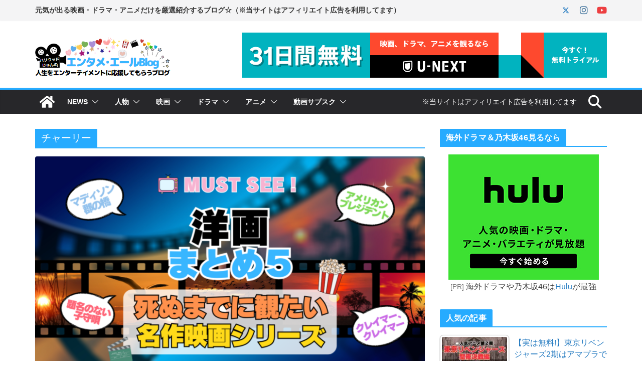

--- FILE ---
content_type: text/html; charset=UTF-8
request_url: https://www.entameyell.com/tag/%E3%83%81%E3%83%A3%E3%83%BC%E3%83%AA%E3%83%BC/
body_size: 51009
content:
		<!doctype html>
		<html dir="ltr" lang="ja" prefix="og: https://ogp.me/ns#">
		
<head>

			<meta charset="UTF-8"/>
		<meta name="viewport" content="width=device-width, initial-scale=1">
		<link rel="profile" href="http://gmpg.org/xfn/11"/>
		
	<title>チャーリー - エンタメ・エールBlog</title>

		<!-- All in One SEO 4.9.3 - aioseo.com -->
	<meta name="robots" content="max-image-preview:large" />
	<meta name="google-site-verification" content="xtgCoEEQEEpWAiiR6vvSDqj13HCrIc6EySLE1GJ07tU" />
	<link rel="canonical" href="https://www.entameyell.com/tag/%e3%83%81%e3%83%a3%e3%83%bc%e3%83%aa%e3%83%bc/" />
	<meta name="generator" content="All in One SEO (AIOSEO) 4.9.3" />
		<script type="application/ld+json" class="aioseo-schema">
			{"@context":"https:\/\/schema.org","@graph":[{"@type":"BreadcrumbList","@id":"https:\/\/www.entameyell.com\/tag\/%E3%83%81%E3%83%A3%E3%83%BC%E3%83%AA%E3%83%BC\/#breadcrumblist","itemListElement":[{"@type":"ListItem","@id":"https:\/\/www.entameyell.com#listItem","position":1,"name":"\u30db\u30fc\u30e0","item":"https:\/\/www.entameyell.com","nextItem":{"@type":"ListItem","@id":"https:\/\/www.entameyell.com\/tag\/%e3%83%81%e3%83%a3%e3%83%bc%e3%83%aa%e3%83%bc\/#listItem","name":"\u30c1\u30e3\u30fc\u30ea\u30fc"}},{"@type":"ListItem","@id":"https:\/\/www.entameyell.com\/tag\/%e3%83%81%e3%83%a3%e3%83%bc%e3%83%aa%e3%83%bc\/#listItem","position":2,"name":"\u30c1\u30e3\u30fc\u30ea\u30fc","previousItem":{"@type":"ListItem","@id":"https:\/\/www.entameyell.com#listItem","name":"\u30db\u30fc\u30e0"}}]},{"@type":"CollectionPage","@id":"https:\/\/www.entameyell.com\/tag\/%E3%83%81%E3%83%A3%E3%83%BC%E3%83%AA%E3%83%BC\/#collectionpage","url":"https:\/\/www.entameyell.com\/tag\/%E3%83%81%E3%83%A3%E3%83%BC%E3%83%AA%E3%83%BC\/","name":"\u30c1\u30e3\u30fc\u30ea\u30fc - \u30a8\u30f3\u30bf\u30e1\u30fb\u30a8\u30fc\u30ebBlog","inLanguage":"ja","isPartOf":{"@id":"https:\/\/www.entameyell.com\/#website"},"breadcrumb":{"@id":"https:\/\/www.entameyell.com\/tag\/%E3%83%81%E3%83%A3%E3%83%BC%E3%83%AA%E3%83%BC\/#breadcrumblist"}},{"@type":"Organization","@id":"https:\/\/www.entameyell.com\/#organization","name":"\u30a8\u30f3\u30bf\u30e1\u30fb\u30a8\u30fc\u30ebBlog","description":"\u5143\u6c17\u304c\u51fa\u308b\u6620\u753b\u30fb\u30c9\u30e9\u30de\u30fb\u30a2\u30cb\u30e1\u3060\u3051\u3092\u53b3\u9078\u7d39\u4ecb\u4e2d\u3067\u3059\uff01","url":"https:\/\/www.entameyell.com\/","logo":{"@type":"ImageObject","url":"https:\/\/www.entameyell.com\/wp-content\/uploads\/2022\/12\/siteLogo-1.png","@id":"https:\/\/www.entameyell.com\/tag\/%E3%83%81%E3%83%A3%E3%83%BC%E3%83%AA%E3%83%BC\/#organizationLogo","width":272,"height":86,"caption":"\u30a8\u30f3\u30bf\u30e1\u30fb\u30a8\u30fc\u30ebBlog"},"image":{"@id":"https:\/\/www.entameyell.com\/tag\/%E3%83%81%E3%83%A3%E3%83%BC%E3%83%AA%E3%83%BC\/#organizationLogo"},"sameAs":["https:\/\/www.instagram.com\/hariuddo_jun\/","https:\/\/www.youtube.com\/channel\/UCtttLDI3n9jECX4szrme6jw"]},{"@type":"WebSite","@id":"https:\/\/www.entameyell.com\/#website","url":"https:\/\/www.entameyell.com\/","name":"\u30a8\u30f3\u30bf\u30e1\u30fb\u30a8\u30fc\u30ebBlog","alternateName":"\u30a8\u30f3\u30bf\u30e1\u30fb\u30a8\u30fc\u30ebBlog","description":"\u5143\u6c17\u304c\u51fa\u308b\u6620\u753b\u30fb\u30c9\u30e9\u30de\u30fb\u30a2\u30cb\u30e1\u306e\u5c02\u9580\u30b5\u30a4\u30c8","inLanguage":"ja","publisher":{"@id":"https:\/\/www.entameyell.com\/#organization"}}]}
		</script>
		<!-- All in One SEO -->

<link rel='dns-prefetch' href='//cdn.jsdelivr.net' />
<link rel="alternate" type="application/rss+xml" title="エンタメ・エールBlog &raquo; フィード" href="https://www.entameyell.com/feed/" />
<link rel="alternate" type="application/rss+xml" title="エンタメ・エールBlog &raquo; コメントフィード" href="https://www.entameyell.com/comments/feed/" />
<link rel="alternate" type="application/rss+xml" title="エンタメ・エールBlog &raquo; チャーリー タグのフィード" href="https://www.entameyell.com/tag/%e3%83%81%e3%83%a3%e3%83%bc%e3%83%aa%e3%83%bc/feed/" />
		<!-- This site uses the Google Analytics by MonsterInsights plugin v9.11.1 - Using Analytics tracking - https://www.monsterinsights.com/ -->
							<script src="//www.googletagmanager.com/gtag/js?id=G-C8TGG8QSL2"  data-cfasync="false" data-wpfc-render="false" type="text/javascript" async></script>
			<script data-cfasync="false" data-wpfc-render="false" type="text/javascript">
				var mi_version = '9.11.1';
				var mi_track_user = true;
				var mi_no_track_reason = '';
								var MonsterInsightsDefaultLocations = {"page_location":"https:\/\/www.entameyell.com\/tag\/%E3%83%81%E3%83%A3%E3%83%BC%E3%83%AA%E3%83%BC\/"};
								if ( typeof MonsterInsightsPrivacyGuardFilter === 'function' ) {
					var MonsterInsightsLocations = (typeof MonsterInsightsExcludeQuery === 'object') ? MonsterInsightsPrivacyGuardFilter( MonsterInsightsExcludeQuery ) : MonsterInsightsPrivacyGuardFilter( MonsterInsightsDefaultLocations );
				} else {
					var MonsterInsightsLocations = (typeof MonsterInsightsExcludeQuery === 'object') ? MonsterInsightsExcludeQuery : MonsterInsightsDefaultLocations;
				}

								var disableStrs = [
										'ga-disable-G-C8TGG8QSL2',
									];

				/* Function to detect opted out users */
				function __gtagTrackerIsOptedOut() {
					for (var index = 0; index < disableStrs.length; index++) {
						if (document.cookie.indexOf(disableStrs[index] + '=true') > -1) {
							return true;
						}
					}

					return false;
				}

				/* Disable tracking if the opt-out cookie exists. */
				if (__gtagTrackerIsOptedOut()) {
					for (var index = 0; index < disableStrs.length; index++) {
						window[disableStrs[index]] = true;
					}
				}

				/* Opt-out function */
				function __gtagTrackerOptout() {
					for (var index = 0; index < disableStrs.length; index++) {
						document.cookie = disableStrs[index] + '=true; expires=Thu, 31 Dec 2099 23:59:59 UTC; path=/';
						window[disableStrs[index]] = true;
					}
				}

				if ('undefined' === typeof gaOptout) {
					function gaOptout() {
						__gtagTrackerOptout();
					}
				}
								window.dataLayer = window.dataLayer || [];

				window.MonsterInsightsDualTracker = {
					helpers: {},
					trackers: {},
				};
				if (mi_track_user) {
					function __gtagDataLayer() {
						dataLayer.push(arguments);
					}

					function __gtagTracker(type, name, parameters) {
						if (!parameters) {
							parameters = {};
						}

						if (parameters.send_to) {
							__gtagDataLayer.apply(null, arguments);
							return;
						}

						if (type === 'event') {
														parameters.send_to = monsterinsights_frontend.v4_id;
							var hookName = name;
							if (typeof parameters['event_category'] !== 'undefined') {
								hookName = parameters['event_category'] + ':' + name;
							}

							if (typeof MonsterInsightsDualTracker.trackers[hookName] !== 'undefined') {
								MonsterInsightsDualTracker.trackers[hookName](parameters);
							} else {
								__gtagDataLayer('event', name, parameters);
							}
							
						} else {
							__gtagDataLayer.apply(null, arguments);
						}
					}

					__gtagTracker('js', new Date());
					__gtagTracker('set', {
						'developer_id.dZGIzZG': true,
											});
					if ( MonsterInsightsLocations.page_location ) {
						__gtagTracker('set', MonsterInsightsLocations);
					}
										__gtagTracker('config', 'G-C8TGG8QSL2', {"forceSSL":"true","link_attribution":"true"} );
										window.gtag = __gtagTracker;										(function () {
						/* https://developers.google.com/analytics/devguides/collection/analyticsjs/ */
						/* ga and __gaTracker compatibility shim. */
						var noopfn = function () {
							return null;
						};
						var newtracker = function () {
							return new Tracker();
						};
						var Tracker = function () {
							return null;
						};
						var p = Tracker.prototype;
						p.get = noopfn;
						p.set = noopfn;
						p.send = function () {
							var args = Array.prototype.slice.call(arguments);
							args.unshift('send');
							__gaTracker.apply(null, args);
						};
						var __gaTracker = function () {
							var len = arguments.length;
							if (len === 0) {
								return;
							}
							var f = arguments[len - 1];
							if (typeof f !== 'object' || f === null || typeof f.hitCallback !== 'function') {
								if ('send' === arguments[0]) {
									var hitConverted, hitObject = false, action;
									if ('event' === arguments[1]) {
										if ('undefined' !== typeof arguments[3]) {
											hitObject = {
												'eventAction': arguments[3],
												'eventCategory': arguments[2],
												'eventLabel': arguments[4],
												'value': arguments[5] ? arguments[5] : 1,
											}
										}
									}
									if ('pageview' === arguments[1]) {
										if ('undefined' !== typeof arguments[2]) {
											hitObject = {
												'eventAction': 'page_view',
												'page_path': arguments[2],
											}
										}
									}
									if (typeof arguments[2] === 'object') {
										hitObject = arguments[2];
									}
									if (typeof arguments[5] === 'object') {
										Object.assign(hitObject, arguments[5]);
									}
									if ('undefined' !== typeof arguments[1].hitType) {
										hitObject = arguments[1];
										if ('pageview' === hitObject.hitType) {
											hitObject.eventAction = 'page_view';
										}
									}
									if (hitObject) {
										action = 'timing' === arguments[1].hitType ? 'timing_complete' : hitObject.eventAction;
										hitConverted = mapArgs(hitObject);
										__gtagTracker('event', action, hitConverted);
									}
								}
								return;
							}

							function mapArgs(args) {
								var arg, hit = {};
								var gaMap = {
									'eventCategory': 'event_category',
									'eventAction': 'event_action',
									'eventLabel': 'event_label',
									'eventValue': 'event_value',
									'nonInteraction': 'non_interaction',
									'timingCategory': 'event_category',
									'timingVar': 'name',
									'timingValue': 'value',
									'timingLabel': 'event_label',
									'page': 'page_path',
									'location': 'page_location',
									'title': 'page_title',
									'referrer' : 'page_referrer',
								};
								for (arg in args) {
																		if (!(!args.hasOwnProperty(arg) || !gaMap.hasOwnProperty(arg))) {
										hit[gaMap[arg]] = args[arg];
									} else {
										hit[arg] = args[arg];
									}
								}
								return hit;
							}

							try {
								f.hitCallback();
							} catch (ex) {
							}
						};
						__gaTracker.create = newtracker;
						__gaTracker.getByName = newtracker;
						__gaTracker.getAll = function () {
							return [];
						};
						__gaTracker.remove = noopfn;
						__gaTracker.loaded = true;
						window['__gaTracker'] = __gaTracker;
					})();
									} else {
										console.log("");
					(function () {
						function __gtagTracker() {
							return null;
						}

						window['__gtagTracker'] = __gtagTracker;
						window['gtag'] = __gtagTracker;
					})();
									}
			</script>
							<!-- / Google Analytics by MonsterInsights -->
		<style id='wp-img-auto-sizes-contain-inline-css' type='text/css'>
img:is([sizes=auto i],[sizes^="auto," i]){contain-intrinsic-size:3000px 1500px}
/*# sourceURL=wp-img-auto-sizes-contain-inline-css */
</style>
<style id='wp-emoji-styles-inline-css' type='text/css'>

	img.wp-smiley, img.emoji {
		display: inline !important;
		border: none !important;
		box-shadow: none !important;
		height: 1em !important;
		width: 1em !important;
		margin: 0 0.07em !important;
		vertical-align: -0.1em !important;
		background: none !important;
		padding: 0 !important;
	}
/*# sourceURL=wp-emoji-styles-inline-css */
</style>
<style id='wp-block-library-inline-css' type='text/css'>
:root{--wp-block-synced-color:#7a00df;--wp-block-synced-color--rgb:122,0,223;--wp-bound-block-color:var(--wp-block-synced-color);--wp-editor-canvas-background:#ddd;--wp-admin-theme-color:#007cba;--wp-admin-theme-color--rgb:0,124,186;--wp-admin-theme-color-darker-10:#006ba1;--wp-admin-theme-color-darker-10--rgb:0,107,160.5;--wp-admin-theme-color-darker-20:#005a87;--wp-admin-theme-color-darker-20--rgb:0,90,135;--wp-admin-border-width-focus:2px}@media (min-resolution:192dpi){:root{--wp-admin-border-width-focus:1.5px}}.wp-element-button{cursor:pointer}:root .has-very-light-gray-background-color{background-color:#eee}:root .has-very-dark-gray-background-color{background-color:#313131}:root .has-very-light-gray-color{color:#eee}:root .has-very-dark-gray-color{color:#313131}:root .has-vivid-green-cyan-to-vivid-cyan-blue-gradient-background{background:linear-gradient(135deg,#00d084,#0693e3)}:root .has-purple-crush-gradient-background{background:linear-gradient(135deg,#34e2e4,#4721fb 50%,#ab1dfe)}:root .has-hazy-dawn-gradient-background{background:linear-gradient(135deg,#faaca8,#dad0ec)}:root .has-subdued-olive-gradient-background{background:linear-gradient(135deg,#fafae1,#67a671)}:root .has-atomic-cream-gradient-background{background:linear-gradient(135deg,#fdd79a,#004a59)}:root .has-nightshade-gradient-background{background:linear-gradient(135deg,#330968,#31cdcf)}:root .has-midnight-gradient-background{background:linear-gradient(135deg,#020381,#2874fc)}:root{--wp--preset--font-size--normal:16px;--wp--preset--font-size--huge:42px}.has-regular-font-size{font-size:1em}.has-larger-font-size{font-size:2.625em}.has-normal-font-size{font-size:var(--wp--preset--font-size--normal)}.has-huge-font-size{font-size:var(--wp--preset--font-size--huge)}.has-text-align-center{text-align:center}.has-text-align-left{text-align:left}.has-text-align-right{text-align:right}.has-fit-text{white-space:nowrap!important}#end-resizable-editor-section{display:none}.aligncenter{clear:both}.items-justified-left{justify-content:flex-start}.items-justified-center{justify-content:center}.items-justified-right{justify-content:flex-end}.items-justified-space-between{justify-content:space-between}.screen-reader-text{border:0;clip-path:inset(50%);height:1px;margin:-1px;overflow:hidden;padding:0;position:absolute;width:1px;word-wrap:normal!important}.screen-reader-text:focus{background-color:#ddd;clip-path:none;color:#444;display:block;font-size:1em;height:auto;left:5px;line-height:normal;padding:15px 23px 14px;text-decoration:none;top:5px;width:auto;z-index:100000}html :where(.has-border-color){border-style:solid}html :where([style*=border-top-color]){border-top-style:solid}html :where([style*=border-right-color]){border-right-style:solid}html :where([style*=border-bottom-color]){border-bottom-style:solid}html :where([style*=border-left-color]){border-left-style:solid}html :where([style*=border-width]){border-style:solid}html :where([style*=border-top-width]){border-top-style:solid}html :where([style*=border-right-width]){border-right-style:solid}html :where([style*=border-bottom-width]){border-bottom-style:solid}html :where([style*=border-left-width]){border-left-style:solid}html :where(img[class*=wp-image-]){height:auto;max-width:100%}:where(figure){margin:0 0 1em}html :where(.is-position-sticky){--wp-admin--admin-bar--position-offset:var(--wp-admin--admin-bar--height,0px)}@media screen and (max-width:600px){html :where(.is-position-sticky){--wp-admin--admin-bar--position-offset:0px}}

/*# sourceURL=wp-block-library-inline-css */
</style><style id='global-styles-inline-css' type='text/css'>
:root{--wp--preset--aspect-ratio--square: 1;--wp--preset--aspect-ratio--4-3: 4/3;--wp--preset--aspect-ratio--3-4: 3/4;--wp--preset--aspect-ratio--3-2: 3/2;--wp--preset--aspect-ratio--2-3: 2/3;--wp--preset--aspect-ratio--16-9: 16/9;--wp--preset--aspect-ratio--9-16: 9/16;--wp--preset--color--black: #000000;--wp--preset--color--cyan-bluish-gray: #abb8c3;--wp--preset--color--white: #ffffff;--wp--preset--color--pale-pink: #f78da7;--wp--preset--color--vivid-red: #cf2e2e;--wp--preset--color--luminous-vivid-orange: #ff6900;--wp--preset--color--luminous-vivid-amber: #fcb900;--wp--preset--color--light-green-cyan: #7bdcb5;--wp--preset--color--vivid-green-cyan: #00d084;--wp--preset--color--pale-cyan-blue: #8ed1fc;--wp--preset--color--vivid-cyan-blue: #0693e3;--wp--preset--color--vivid-purple: #9b51e0;--wp--preset--color--cm-color-1: #257BC1;--wp--preset--color--cm-color-2: #2270B0;--wp--preset--color--cm-color-3: #FFFFFF;--wp--preset--color--cm-color-4: #F9FEFD;--wp--preset--color--cm-color-5: #27272A;--wp--preset--color--cm-color-6: #16181A;--wp--preset--color--cm-color-7: #8F8F8F;--wp--preset--color--cm-color-8: #FFFFFF;--wp--preset--color--cm-color-9: #C7C7C7;--wp--preset--gradient--vivid-cyan-blue-to-vivid-purple: linear-gradient(135deg,rgb(6,147,227) 0%,rgb(155,81,224) 100%);--wp--preset--gradient--light-green-cyan-to-vivid-green-cyan: linear-gradient(135deg,rgb(122,220,180) 0%,rgb(0,208,130) 100%);--wp--preset--gradient--luminous-vivid-amber-to-luminous-vivid-orange: linear-gradient(135deg,rgb(252,185,0) 0%,rgb(255,105,0) 100%);--wp--preset--gradient--luminous-vivid-orange-to-vivid-red: linear-gradient(135deg,rgb(255,105,0) 0%,rgb(207,46,46) 100%);--wp--preset--gradient--very-light-gray-to-cyan-bluish-gray: linear-gradient(135deg,rgb(238,238,238) 0%,rgb(169,184,195) 100%);--wp--preset--gradient--cool-to-warm-spectrum: linear-gradient(135deg,rgb(74,234,220) 0%,rgb(151,120,209) 20%,rgb(207,42,186) 40%,rgb(238,44,130) 60%,rgb(251,105,98) 80%,rgb(254,248,76) 100%);--wp--preset--gradient--blush-light-purple: linear-gradient(135deg,rgb(255,206,236) 0%,rgb(152,150,240) 100%);--wp--preset--gradient--blush-bordeaux: linear-gradient(135deg,rgb(254,205,165) 0%,rgb(254,45,45) 50%,rgb(107,0,62) 100%);--wp--preset--gradient--luminous-dusk: linear-gradient(135deg,rgb(255,203,112) 0%,rgb(199,81,192) 50%,rgb(65,88,208) 100%);--wp--preset--gradient--pale-ocean: linear-gradient(135deg,rgb(255,245,203) 0%,rgb(182,227,212) 50%,rgb(51,167,181) 100%);--wp--preset--gradient--electric-grass: linear-gradient(135deg,rgb(202,248,128) 0%,rgb(113,206,126) 100%);--wp--preset--gradient--midnight: linear-gradient(135deg,rgb(2,3,129) 0%,rgb(40,116,252) 100%);--wp--preset--font-size--small: 13px;--wp--preset--font-size--medium: 16px;--wp--preset--font-size--large: 20px;--wp--preset--font-size--x-large: 24px;--wp--preset--font-size--xx-large: 30px;--wp--preset--font-size--huge: 36px;--wp--preset--font-family--dm-sans: DM Sans, sans-serif;--wp--preset--font-family--public-sans: Public Sans, sans-serif;--wp--preset--font-family--roboto: Roboto, sans-serif;--wp--preset--font-family--segoe-ui: Segoe UI, Arial, sans-serif;--wp--preset--font-family--ibm-plex-serif: IBM Plex Serif, sans-serif;--wp--preset--font-family--inter: Inter, sans-serif;--wp--preset--spacing--20: 0.44rem;--wp--preset--spacing--30: 0.67rem;--wp--preset--spacing--40: 1rem;--wp--preset--spacing--50: 1.5rem;--wp--preset--spacing--60: 2.25rem;--wp--preset--spacing--70: 3.38rem;--wp--preset--spacing--80: 5.06rem;--wp--preset--shadow--natural: 6px 6px 9px rgba(0, 0, 0, 0.2);--wp--preset--shadow--deep: 12px 12px 50px rgba(0, 0, 0, 0.4);--wp--preset--shadow--sharp: 6px 6px 0px rgba(0, 0, 0, 0.2);--wp--preset--shadow--outlined: 6px 6px 0px -3px rgb(255, 255, 255), 6px 6px rgb(0, 0, 0);--wp--preset--shadow--crisp: 6px 6px 0px rgb(0, 0, 0);}:root { --wp--style--global--content-size: 760px;--wp--style--global--wide-size: 1160px; }:where(body) { margin: 0; }.wp-site-blocks > .alignleft { float: left; margin-right: 2em; }.wp-site-blocks > .alignright { float: right; margin-left: 2em; }.wp-site-blocks > .aligncenter { justify-content: center; margin-left: auto; margin-right: auto; }:where(.wp-site-blocks) > * { margin-block-start: 24px; margin-block-end: 0; }:where(.wp-site-blocks) > :first-child { margin-block-start: 0; }:where(.wp-site-blocks) > :last-child { margin-block-end: 0; }:root { --wp--style--block-gap: 24px; }:root :where(.is-layout-flow) > :first-child{margin-block-start: 0;}:root :where(.is-layout-flow) > :last-child{margin-block-end: 0;}:root :where(.is-layout-flow) > *{margin-block-start: 24px;margin-block-end: 0;}:root :where(.is-layout-constrained) > :first-child{margin-block-start: 0;}:root :where(.is-layout-constrained) > :last-child{margin-block-end: 0;}:root :where(.is-layout-constrained) > *{margin-block-start: 24px;margin-block-end: 0;}:root :where(.is-layout-flex){gap: 24px;}:root :where(.is-layout-grid){gap: 24px;}.is-layout-flow > .alignleft{float: left;margin-inline-start: 0;margin-inline-end: 2em;}.is-layout-flow > .alignright{float: right;margin-inline-start: 2em;margin-inline-end: 0;}.is-layout-flow > .aligncenter{margin-left: auto !important;margin-right: auto !important;}.is-layout-constrained > .alignleft{float: left;margin-inline-start: 0;margin-inline-end: 2em;}.is-layout-constrained > .alignright{float: right;margin-inline-start: 2em;margin-inline-end: 0;}.is-layout-constrained > .aligncenter{margin-left: auto !important;margin-right: auto !important;}.is-layout-constrained > :where(:not(.alignleft):not(.alignright):not(.alignfull)){max-width: var(--wp--style--global--content-size);margin-left: auto !important;margin-right: auto !important;}.is-layout-constrained > .alignwide{max-width: var(--wp--style--global--wide-size);}body .is-layout-flex{display: flex;}.is-layout-flex{flex-wrap: wrap;align-items: center;}.is-layout-flex > :is(*, div){margin: 0;}body .is-layout-grid{display: grid;}.is-layout-grid > :is(*, div){margin: 0;}body{padding-top: 0px;padding-right: 0px;padding-bottom: 0px;padding-left: 0px;}a:where(:not(.wp-element-button)){text-decoration: underline;}:root :where(.wp-element-button, .wp-block-button__link){background-color: #32373c;border-width: 0;color: #fff;font-family: inherit;font-size: inherit;font-style: inherit;font-weight: inherit;letter-spacing: inherit;line-height: inherit;padding-top: calc(0.667em + 2px);padding-right: calc(1.333em + 2px);padding-bottom: calc(0.667em + 2px);padding-left: calc(1.333em + 2px);text-decoration: none;text-transform: inherit;}.has-black-color{color: var(--wp--preset--color--black) !important;}.has-cyan-bluish-gray-color{color: var(--wp--preset--color--cyan-bluish-gray) !important;}.has-white-color{color: var(--wp--preset--color--white) !important;}.has-pale-pink-color{color: var(--wp--preset--color--pale-pink) !important;}.has-vivid-red-color{color: var(--wp--preset--color--vivid-red) !important;}.has-luminous-vivid-orange-color{color: var(--wp--preset--color--luminous-vivid-orange) !important;}.has-luminous-vivid-amber-color{color: var(--wp--preset--color--luminous-vivid-amber) !important;}.has-light-green-cyan-color{color: var(--wp--preset--color--light-green-cyan) !important;}.has-vivid-green-cyan-color{color: var(--wp--preset--color--vivid-green-cyan) !important;}.has-pale-cyan-blue-color{color: var(--wp--preset--color--pale-cyan-blue) !important;}.has-vivid-cyan-blue-color{color: var(--wp--preset--color--vivid-cyan-blue) !important;}.has-vivid-purple-color{color: var(--wp--preset--color--vivid-purple) !important;}.has-cm-color-1-color{color: var(--wp--preset--color--cm-color-1) !important;}.has-cm-color-2-color{color: var(--wp--preset--color--cm-color-2) !important;}.has-cm-color-3-color{color: var(--wp--preset--color--cm-color-3) !important;}.has-cm-color-4-color{color: var(--wp--preset--color--cm-color-4) !important;}.has-cm-color-5-color{color: var(--wp--preset--color--cm-color-5) !important;}.has-cm-color-6-color{color: var(--wp--preset--color--cm-color-6) !important;}.has-cm-color-7-color{color: var(--wp--preset--color--cm-color-7) !important;}.has-cm-color-8-color{color: var(--wp--preset--color--cm-color-8) !important;}.has-cm-color-9-color{color: var(--wp--preset--color--cm-color-9) !important;}.has-black-background-color{background-color: var(--wp--preset--color--black) !important;}.has-cyan-bluish-gray-background-color{background-color: var(--wp--preset--color--cyan-bluish-gray) !important;}.has-white-background-color{background-color: var(--wp--preset--color--white) !important;}.has-pale-pink-background-color{background-color: var(--wp--preset--color--pale-pink) !important;}.has-vivid-red-background-color{background-color: var(--wp--preset--color--vivid-red) !important;}.has-luminous-vivid-orange-background-color{background-color: var(--wp--preset--color--luminous-vivid-orange) !important;}.has-luminous-vivid-amber-background-color{background-color: var(--wp--preset--color--luminous-vivid-amber) !important;}.has-light-green-cyan-background-color{background-color: var(--wp--preset--color--light-green-cyan) !important;}.has-vivid-green-cyan-background-color{background-color: var(--wp--preset--color--vivid-green-cyan) !important;}.has-pale-cyan-blue-background-color{background-color: var(--wp--preset--color--pale-cyan-blue) !important;}.has-vivid-cyan-blue-background-color{background-color: var(--wp--preset--color--vivid-cyan-blue) !important;}.has-vivid-purple-background-color{background-color: var(--wp--preset--color--vivid-purple) !important;}.has-cm-color-1-background-color{background-color: var(--wp--preset--color--cm-color-1) !important;}.has-cm-color-2-background-color{background-color: var(--wp--preset--color--cm-color-2) !important;}.has-cm-color-3-background-color{background-color: var(--wp--preset--color--cm-color-3) !important;}.has-cm-color-4-background-color{background-color: var(--wp--preset--color--cm-color-4) !important;}.has-cm-color-5-background-color{background-color: var(--wp--preset--color--cm-color-5) !important;}.has-cm-color-6-background-color{background-color: var(--wp--preset--color--cm-color-6) !important;}.has-cm-color-7-background-color{background-color: var(--wp--preset--color--cm-color-7) !important;}.has-cm-color-8-background-color{background-color: var(--wp--preset--color--cm-color-8) !important;}.has-cm-color-9-background-color{background-color: var(--wp--preset--color--cm-color-9) !important;}.has-black-border-color{border-color: var(--wp--preset--color--black) !important;}.has-cyan-bluish-gray-border-color{border-color: var(--wp--preset--color--cyan-bluish-gray) !important;}.has-white-border-color{border-color: var(--wp--preset--color--white) !important;}.has-pale-pink-border-color{border-color: var(--wp--preset--color--pale-pink) !important;}.has-vivid-red-border-color{border-color: var(--wp--preset--color--vivid-red) !important;}.has-luminous-vivid-orange-border-color{border-color: var(--wp--preset--color--luminous-vivid-orange) !important;}.has-luminous-vivid-amber-border-color{border-color: var(--wp--preset--color--luminous-vivid-amber) !important;}.has-light-green-cyan-border-color{border-color: var(--wp--preset--color--light-green-cyan) !important;}.has-vivid-green-cyan-border-color{border-color: var(--wp--preset--color--vivid-green-cyan) !important;}.has-pale-cyan-blue-border-color{border-color: var(--wp--preset--color--pale-cyan-blue) !important;}.has-vivid-cyan-blue-border-color{border-color: var(--wp--preset--color--vivid-cyan-blue) !important;}.has-vivid-purple-border-color{border-color: var(--wp--preset--color--vivid-purple) !important;}.has-cm-color-1-border-color{border-color: var(--wp--preset--color--cm-color-1) !important;}.has-cm-color-2-border-color{border-color: var(--wp--preset--color--cm-color-2) !important;}.has-cm-color-3-border-color{border-color: var(--wp--preset--color--cm-color-3) !important;}.has-cm-color-4-border-color{border-color: var(--wp--preset--color--cm-color-4) !important;}.has-cm-color-5-border-color{border-color: var(--wp--preset--color--cm-color-5) !important;}.has-cm-color-6-border-color{border-color: var(--wp--preset--color--cm-color-6) !important;}.has-cm-color-7-border-color{border-color: var(--wp--preset--color--cm-color-7) !important;}.has-cm-color-8-border-color{border-color: var(--wp--preset--color--cm-color-8) !important;}.has-cm-color-9-border-color{border-color: var(--wp--preset--color--cm-color-9) !important;}.has-vivid-cyan-blue-to-vivid-purple-gradient-background{background: var(--wp--preset--gradient--vivid-cyan-blue-to-vivid-purple) !important;}.has-light-green-cyan-to-vivid-green-cyan-gradient-background{background: var(--wp--preset--gradient--light-green-cyan-to-vivid-green-cyan) !important;}.has-luminous-vivid-amber-to-luminous-vivid-orange-gradient-background{background: var(--wp--preset--gradient--luminous-vivid-amber-to-luminous-vivid-orange) !important;}.has-luminous-vivid-orange-to-vivid-red-gradient-background{background: var(--wp--preset--gradient--luminous-vivid-orange-to-vivid-red) !important;}.has-very-light-gray-to-cyan-bluish-gray-gradient-background{background: var(--wp--preset--gradient--very-light-gray-to-cyan-bluish-gray) !important;}.has-cool-to-warm-spectrum-gradient-background{background: var(--wp--preset--gradient--cool-to-warm-spectrum) !important;}.has-blush-light-purple-gradient-background{background: var(--wp--preset--gradient--blush-light-purple) !important;}.has-blush-bordeaux-gradient-background{background: var(--wp--preset--gradient--blush-bordeaux) !important;}.has-luminous-dusk-gradient-background{background: var(--wp--preset--gradient--luminous-dusk) !important;}.has-pale-ocean-gradient-background{background: var(--wp--preset--gradient--pale-ocean) !important;}.has-electric-grass-gradient-background{background: var(--wp--preset--gradient--electric-grass) !important;}.has-midnight-gradient-background{background: var(--wp--preset--gradient--midnight) !important;}.has-small-font-size{font-size: var(--wp--preset--font-size--small) !important;}.has-medium-font-size{font-size: var(--wp--preset--font-size--medium) !important;}.has-large-font-size{font-size: var(--wp--preset--font-size--large) !important;}.has-x-large-font-size{font-size: var(--wp--preset--font-size--x-large) !important;}.has-xx-large-font-size{font-size: var(--wp--preset--font-size--xx-large) !important;}.has-huge-font-size{font-size: var(--wp--preset--font-size--huge) !important;}.has-dm-sans-font-family{font-family: var(--wp--preset--font-family--dm-sans) !important;}.has-public-sans-font-family{font-family: var(--wp--preset--font-family--public-sans) !important;}.has-roboto-font-family{font-family: var(--wp--preset--font-family--roboto) !important;}.has-segoe-ui-font-family{font-family: var(--wp--preset--font-family--segoe-ui) !important;}.has-ibm-plex-serif-font-family{font-family: var(--wp--preset--font-family--ibm-plex-serif) !important;}.has-inter-font-family{font-family: var(--wp--preset--font-family--inter) !important;}
/*# sourceURL=global-styles-inline-css */
</style>

<link rel='stylesheet' id='contact-form-7-css' href='https://www.entameyell.com/wp-content/plugins/contact-form-7/includes/css/styles.css?ver=6.1.4' type='text/css' media='all' />
<link rel='stylesheet' id='pz-linkcard-css-css' href='//www.entameyell.com/wp-content/uploads/pz-linkcard/style/style.min.css?ver=2.5.8.3' type='text/css' media='all' />
<link rel='stylesheet' id='toc-screen-css' href='https://www.entameyell.com/wp-content/plugins/table-of-contents-plus/screen.min.css?ver=2411.1' type='text/css' media='all' />
<link rel='stylesheet' id='tptn-style-left-thumbs-css' href='https://www.entameyell.com/wp-content/plugins/top-10/css/left-thumbs.min.css?ver=4.1.1' type='text/css' media='all' />
<style id='tptn-style-left-thumbs-inline-css' type='text/css'>

			.tptn-left-thumbs a {
				width: 130px;
				height: 90px;
				text-decoration: none;
			}
			.tptn-left-thumbs img {
				width: 130px;
				max-height: 90px;
				margin: auto;
			}
			.tptn-left-thumbs .tptn_title {
				width: 100%;
			}
			
/*# sourceURL=tptn-style-left-thumbs-inline-css */
</style>
<link rel='stylesheet' id='parent-style-css' href='https://www.entameyell.com/wp-content/themes/colormag/style.css?ver=6.9' type='text/css' media='all' />
<link rel='stylesheet' id='child-style-css' href='https://www.entameyell.com/wp-content/themes/colormag-child/style.css?ver=6.9' type='text/css' media='all' />
<link rel='stylesheet' id='colormag_style-css' href='https://www.entameyell.com/wp-content/themes/colormag-child/style.css?ver=1768410426' type='text/css' media='all' />
<style id='colormag_style-inline-css' type='text/css'>
.colormag-button,
			blockquote, button,
			input[type=reset],
			input[type=button],
			input[type=submit],
			.cm-home-icon.front_page_on,
			.cm-post-categories a,
			.cm-primary-nav ul li ul li:hover,
			.cm-primary-nav ul li.current-menu-item,
			.cm-primary-nav ul li.current_page_ancestor,
			.cm-primary-nav ul li.current-menu-ancestor,
			.cm-primary-nav ul li.current_page_item,
			.cm-primary-nav ul li:hover,
			.cm-primary-nav ul li.focus,
			.cm-mobile-nav li a:hover,
			.colormag-header-clean #cm-primary-nav .cm-menu-toggle:hover,
			.cm-header .cm-mobile-nav li:hover,
			.cm-header .cm-mobile-nav li.current-page-ancestor,
			.cm-header .cm-mobile-nav li.current-menu-ancestor,
			.cm-header .cm-mobile-nav li.current-page-item,
			.cm-header .cm-mobile-nav li.current-menu-item,
			.cm-primary-nav ul li.focus > a,
			.cm-layout-2 .cm-primary-nav ul ul.sub-menu li.focus > a,
			.cm-mobile-nav .current-menu-item>a, .cm-mobile-nav .current_page_item>a,
			.colormag-header-clean .cm-mobile-nav li:hover > a,
			.colormag-header-clean .cm-mobile-nav li.current-page-ancestor > a,
			.colormag-header-clean .cm-mobile-nav li.current-menu-ancestor > a,
			.colormag-header-clean .cm-mobile-nav li.current-page-item > a,
			.colormag-header-clean .cm-mobile-nav li.current-menu-item > a,
			.fa.search-top:hover,
			.widget_call_to_action .btn--primary,
			.colormag-footer--classic .cm-footer-cols .cm-row .cm-widget-title span::before,
			.colormag-footer--classic-bordered .cm-footer-cols .cm-row .cm-widget-title span::before,
			.cm-featured-posts .cm-widget-title span,
			.cm-featured-category-slider-widget .cm-slide-content .cm-entry-header-meta .cm-post-categories a,
			.cm-highlighted-posts .cm-post-content .cm-entry-header-meta .cm-post-categories a,
			.cm-category-slide-next, .cm-category-slide-prev, .slide-next,
			.slide-prev, .cm-tabbed-widget ul li, .cm-posts .wp-pagenavi .current,
			.cm-posts .wp-pagenavi a:hover, .cm-secondary .cm-widget-title span,
			.cm-posts .post .cm-post-content .cm-entry-header-meta .cm-post-categories a,
			.cm-page-header .cm-page-title span, .entry-meta .post-format i,
			.format-link .cm-entry-summary a, .cm-entry-button, .infinite-scroll .tg-infinite-scroll,
			.no-more-post-text, .pagination span,
			.comments-area .comment-author-link span,
			.cm-footer-cols .cm-row .cm-widget-title span,
			.advertisement_above_footer .cm-widget-title span,
			.error, .cm-primary .cm-widget-title span,
			.related-posts-wrapper.style-three .cm-post-content .cm-entry-title a:hover:before,
			.cm-slider-area .cm-widget-title span,
			.cm-beside-slider-widget .cm-widget-title span,
			.top-full-width-sidebar .cm-widget-title span,
			.wp-block-quote, .wp-block-quote.is-style-large,
			.wp-block-quote.has-text-align-right,
			.cm-error-404 .cm-btn, .widget .wp-block-heading, .wp-block-search button,
			.widget a::before, .cm-post-date a::before,
			.byline a::before,
			.colormag-footer--classic-bordered .cm-widget-title::before,
			.wp-block-button__link,
			#cm-tertiary .cm-widget-title span,
			.link-pagination .post-page-numbers.current,
			.wp-block-query-pagination-numbers .page-numbers.current,
			.wp-element-button,
			.wp-block-button .wp-block-button__link,
			.wp-element-button,
			.cm-layout-2 .cm-primary-nav ul ul.sub-menu li:hover,
			.cm-layout-2 .cm-primary-nav ul ul.sub-menu li.current-menu-ancestor,
			.cm-layout-2 .cm-primary-nav ul ul.sub-menu li.current-menu-item,
			.cm-layout-2 .cm-primary-nav ul ul.sub-menu li.focus,
			.search-wrap button,
			.page-numbers .current,
			.cm-footer-builder .cm-widget-title span,
			.wp-block-search .wp-element-button:hover{background-color:rgb(38,171,255);}a,
			.cm-layout-2 #cm-primary-nav .fa.search-top:hover,
			.cm-layout-2 #cm-primary-nav.cm-mobile-nav .cm-random-post a:hover .fa-random,
			.cm-layout-2 #cm-primary-nav.cm-primary-nav .cm-random-post a:hover .fa-random,
			.cm-layout-2 .breaking-news .newsticker a:hover,
			.cm-layout-2 .cm-primary-nav ul li.current-menu-item > a,
			.cm-layout-2 .cm-primary-nav ul li.current_page_item > a,
			.cm-layout-2 .cm-primary-nav ul li:hover > a,
			.cm-layout-2 .cm-primary-nav ul li.focus > a
			.dark-skin .cm-layout-2-style-1 #cm-primary-nav.cm-primary-nav .cm-home-icon:hover .fa,
			.byline a:hover, .comments a:hover, .cm-edit-link a:hover, .cm-post-date a:hover,
			.social-links:not(.cm-header-actions .social-links) i.fa:hover, .cm-tag-links a:hover,
			.colormag-header-clean .social-links li:hover i.fa, .cm-layout-2-style-1 .social-links li:hover i.fa,
			.colormag-header-clean .breaking-news .newsticker a:hover, .widget_featured_posts .article-content .cm-entry-title a:hover,
			.widget_featured_slider .slide-content .cm-below-entry-meta .byline a:hover,
			.widget_featured_slider .slide-content .cm-below-entry-meta .comments a:hover,
			.widget_featured_slider .slide-content .cm-below-entry-meta .cm-post-date a:hover,
			.widget_featured_slider .slide-content .cm-entry-title a:hover,
			.widget_block_picture_news.widget_featured_posts .article-content .cm-entry-title a:hover,
			.widget_highlighted_posts .article-content .cm-below-entry-meta .byline a:hover,
			.widget_highlighted_posts .article-content .cm-below-entry-meta .comments a:hover,
			.widget_highlighted_posts .article-content .cm-below-entry-meta .cm-post-date a:hover,
			.widget_highlighted_posts .article-content .cm-entry-title a:hover, i.fa-arrow-up, i.fa-arrow-down,
			.cm-site-title a, #content .post .article-content .cm-entry-title a:hover, .entry-meta .byline i,
			.entry-meta .cat-links i, .entry-meta a, .post .cm-entry-title a:hover, .search .cm-entry-title a:hover,
			.entry-meta .comments-link a:hover, .entry-meta .cm-edit-link a:hover, .entry-meta .cm-post-date a:hover,
			.entry-meta .cm-tag-links a:hover, .single #content .tags a:hover, .count, .next a:hover, .previous a:hover,
			.related-posts-main-title .fa, .single-related-posts .article-content .cm-entry-title a:hover,
			.pagination a span:hover,
			#content .comments-area a.comment-cm-edit-link:hover, #content .comments-area a.comment-permalink:hover,
			#content .comments-area article header cite a:hover, .comments-area .comment-author-link a:hover,
			.comment .comment-reply-link:hover,
			.nav-next a, .nav-previous a,
			#cm-footer .cm-footer-menu ul li a:hover,
			.cm-footer-cols .cm-row a:hover, a#scroll-up i, .related-posts-wrapper-flyout .cm-entry-title a:hover,
			.human-diff-time .human-diff-time-display:hover,
			.cm-layout-2-style-1 #cm-primary-nav .fa:hover,
			.cm-footer-bar a,
			.cm-post-date a:hover,
			.cm-author a:hover,
			.cm-comments-link a:hover,
			.cm-tag-links a:hover,
			.cm-edit-link a:hover,
			.cm-footer-bar .copyright a,
			.cm-featured-posts .cm-entry-title a:hover,
			.cm-posts .post .cm-post-content .cm-entry-title a:hover,
			.cm-posts .post .single-title-above .cm-entry-title a:hover,
			.cm-layout-2 .cm-primary-nav ul li:hover > a,
			.cm-layout-2 #cm-primary-nav .fa:hover,
			.cm-entry-title a:hover,
			button:hover, input[type="button"]:hover,
			input[type="reset"]:hover,
			input[type="submit"]:hover,
			.wp-block-button .wp-block-button__link:hover,
			.cm-button:hover,
			.wp-element-button:hover,
			li.product .added_to_cart:hover,
			.comments-area .comment-permalink:hover,
			.cm-footer-bar-area .cm-footer-bar__2 a{color:rgb(38,171,255);}#cm-primary-nav,
			.cm-contained .cm-header-2 .cm-row, .cm-header-builder.cm-full-width .cm-main-header .cm-header-bottom-row{border-top-color:rgb(38,171,255);}.cm-layout-2 #cm-primary-nav,
			.cm-layout-2 .cm-primary-nav ul ul.sub-menu li:hover,
			.cm-layout-2 .cm-primary-nav ul > li:hover > a,
			.cm-layout-2 .cm-primary-nav ul > li.current-menu-item > a,
			.cm-layout-2 .cm-primary-nav ul > li.current-menu-ancestor > a,
			.cm-layout-2 .cm-primary-nav ul ul.sub-menu li.current-menu-ancestor,
			.cm-layout-2 .cm-primary-nav ul ul.sub-menu li.current-menu-item,
			.cm-layout-2 .cm-primary-nav ul ul.sub-menu li.focus,
			cm-layout-2 .cm-primary-nav ul ul.sub-menu li.current-menu-ancestor,
			cm-layout-2 .cm-primary-nav ul ul.sub-menu li.current-menu-item,
			cm-layout-2 #cm-primary-nav .cm-menu-toggle:hover,
			cm-layout-2 #cm-primary-nav.cm-mobile-nav .cm-menu-toggle,
			cm-layout-2 .cm-primary-nav ul > li:hover > a,
			cm-layout-2 .cm-primary-nav ul > li.current-menu-item > a,
			cm-layout-2 .cm-primary-nav ul > li.current-menu-ancestor > a,
			.cm-layout-2 .cm-primary-nav ul li.focus > a, .pagination a span:hover,
			.cm-error-404 .cm-btn,
			.single-post .cm-post-categories a::after,
			.widget .block-title,
			.cm-layout-2 .cm-primary-nav ul li.focus > a,
			button,
			input[type="button"],
			input[type="reset"],
			input[type="submit"],
			.wp-block-button .wp-block-button__link,
			.cm-button,
			.wp-element-button,
			li.product .added_to_cart{border-color:rgb(38,171,255);}.cm-secondary .cm-widget-title,
			#cm-tertiary .cm-widget-title,
			.widget_featured_posts .widget-title,
			#secondary .widget-title,
			#cm-tertiary .widget-title,
			.cm-page-header .cm-page-title,
			.cm-footer-cols .cm-row .widget-title,
			.advertisement_above_footer .widget-title,
			#primary .widget-title,
			.widget_slider_area .widget-title,
			.widget_beside_slider .widget-title,
			.top-full-width-sidebar .widget-title,
			.cm-footer-cols .cm-row .cm-widget-title,
			.cm-footer-bar .copyright a,
			.cm-layout-2.cm-layout-2-style-2 #cm-primary-nav,
			.cm-layout-2 .cm-primary-nav ul > li:hover > a,
			.cm-footer-builder .cm-widget-title,
			.cm-layout-2 .cm-primary-nav ul > li.current-menu-item > a{border-bottom-color:rgb(38,171,255);}body{color:#444444;}.cm-posts .post{box-shadow:0px 0px 2px 0px #E4E4E7;}body,
			button,
			input,
			select,
			textarea,
			blockquote p,
			.entry-meta,
			.cm-entry-button,
			dl,
			.previous a,
			.next a,
			.nav-previous a,
			.nav-next a,
			#respond h3#reply-title #cancel-comment-reply-link,
			#respond form input[type="text"],
			#respond form textarea,
			.cm-secondary .widget,
			.cm-error-404 .widget,
			.cm-entry-summary p{font-family:Open Sans;}h1 ,h2, h3, h4, h5, h6{font-family:Open Sans;font-style:inherit;}@media screen and (min-width: 992px) {.cm-primary{width:70%;}}.colormag-button,
			input[type="reset"],
			input[type="button"],
			input[type="submit"],
			button,
			.cm-entry-button span,
			.wp-block-button .wp-block-button__link{color:#ffffff;}.cm-content{background-color:#ffffff;background-size:contain;}.cm-header .cm-menu-toggle svg,
			.cm-header .cm-menu-toggle svg{fill:#fff;}.cm-footer-bar-area .cm-footer-bar__2 a{color:#207daf;}.colormag-button,
			blockquote, button,
			input[type=reset],
			input[type=button],
			input[type=submit],
			.cm-home-icon.front_page_on,
			.cm-post-categories a,
			.cm-primary-nav ul li ul li:hover,
			.cm-primary-nav ul li.current-menu-item,
			.cm-primary-nav ul li.current_page_ancestor,
			.cm-primary-nav ul li.current-menu-ancestor,
			.cm-primary-nav ul li.current_page_item,
			.cm-primary-nav ul li:hover,
			.cm-primary-nav ul li.focus,
			.cm-mobile-nav li a:hover,
			.colormag-header-clean #cm-primary-nav .cm-menu-toggle:hover,
			.cm-header .cm-mobile-nav li:hover,
			.cm-header .cm-mobile-nav li.current-page-ancestor,
			.cm-header .cm-mobile-nav li.current-menu-ancestor,
			.cm-header .cm-mobile-nav li.current-page-item,
			.cm-header .cm-mobile-nav li.current-menu-item,
			.cm-primary-nav ul li.focus > a,
			.cm-layout-2 .cm-primary-nav ul ul.sub-menu li.focus > a,
			.cm-mobile-nav .current-menu-item>a, .cm-mobile-nav .current_page_item>a,
			.colormag-header-clean .cm-mobile-nav li:hover > a,
			.colormag-header-clean .cm-mobile-nav li.current-page-ancestor > a,
			.colormag-header-clean .cm-mobile-nav li.current-menu-ancestor > a,
			.colormag-header-clean .cm-mobile-nav li.current-page-item > a,
			.colormag-header-clean .cm-mobile-nav li.current-menu-item > a,
			.fa.search-top:hover,
			.widget_call_to_action .btn--primary,
			.colormag-footer--classic .cm-footer-cols .cm-row .cm-widget-title span::before,
			.colormag-footer--classic-bordered .cm-footer-cols .cm-row .cm-widget-title span::before,
			.cm-featured-posts .cm-widget-title span,
			.cm-featured-category-slider-widget .cm-slide-content .cm-entry-header-meta .cm-post-categories a,
			.cm-highlighted-posts .cm-post-content .cm-entry-header-meta .cm-post-categories a,
			.cm-category-slide-next, .cm-category-slide-prev, .slide-next,
			.slide-prev, .cm-tabbed-widget ul li, .cm-posts .wp-pagenavi .current,
			.cm-posts .wp-pagenavi a:hover, .cm-secondary .cm-widget-title span,
			.cm-posts .post .cm-post-content .cm-entry-header-meta .cm-post-categories a,
			.cm-page-header .cm-page-title span, .entry-meta .post-format i,
			.format-link .cm-entry-summary a, .cm-entry-button, .infinite-scroll .tg-infinite-scroll,
			.no-more-post-text, .pagination span,
			.comments-area .comment-author-link span,
			.cm-footer-cols .cm-row .cm-widget-title span,
			.advertisement_above_footer .cm-widget-title span,
			.error, .cm-primary .cm-widget-title span,
			.related-posts-wrapper.style-three .cm-post-content .cm-entry-title a:hover:before,
			.cm-slider-area .cm-widget-title span,
			.cm-beside-slider-widget .cm-widget-title span,
			.top-full-width-sidebar .cm-widget-title span,
			.wp-block-quote, .wp-block-quote.is-style-large,
			.wp-block-quote.has-text-align-right,
			.cm-error-404 .cm-btn, .widget .wp-block-heading, .wp-block-search button,
			.widget a::before, .cm-post-date a::before,
			.byline a::before,
			.colormag-footer--classic-bordered .cm-widget-title::before,
			.wp-block-button__link,
			#cm-tertiary .cm-widget-title span,
			.link-pagination .post-page-numbers.current,
			.wp-block-query-pagination-numbers .page-numbers.current,
			.wp-element-button,
			.wp-block-button .wp-block-button__link,
			.wp-element-button,
			.cm-layout-2 .cm-primary-nav ul ul.sub-menu li:hover,
			.cm-layout-2 .cm-primary-nav ul ul.sub-menu li.current-menu-ancestor,
			.cm-layout-2 .cm-primary-nav ul ul.sub-menu li.current-menu-item,
			.cm-layout-2 .cm-primary-nav ul ul.sub-menu li.focus,
			.search-wrap button,
			.page-numbers .current,
			.cm-footer-builder .cm-widget-title span,
			.wp-block-search .wp-element-button:hover{background-color:rgb(38,171,255);}a,
			.cm-layout-2 #cm-primary-nav .fa.search-top:hover,
			.cm-layout-2 #cm-primary-nav.cm-mobile-nav .cm-random-post a:hover .fa-random,
			.cm-layout-2 #cm-primary-nav.cm-primary-nav .cm-random-post a:hover .fa-random,
			.cm-layout-2 .breaking-news .newsticker a:hover,
			.cm-layout-2 .cm-primary-nav ul li.current-menu-item > a,
			.cm-layout-2 .cm-primary-nav ul li.current_page_item > a,
			.cm-layout-2 .cm-primary-nav ul li:hover > a,
			.cm-layout-2 .cm-primary-nav ul li.focus > a
			.dark-skin .cm-layout-2-style-1 #cm-primary-nav.cm-primary-nav .cm-home-icon:hover .fa,
			.byline a:hover, .comments a:hover, .cm-edit-link a:hover, .cm-post-date a:hover,
			.social-links:not(.cm-header-actions .social-links) i.fa:hover, .cm-tag-links a:hover,
			.colormag-header-clean .social-links li:hover i.fa, .cm-layout-2-style-1 .social-links li:hover i.fa,
			.colormag-header-clean .breaking-news .newsticker a:hover, .widget_featured_posts .article-content .cm-entry-title a:hover,
			.widget_featured_slider .slide-content .cm-below-entry-meta .byline a:hover,
			.widget_featured_slider .slide-content .cm-below-entry-meta .comments a:hover,
			.widget_featured_slider .slide-content .cm-below-entry-meta .cm-post-date a:hover,
			.widget_featured_slider .slide-content .cm-entry-title a:hover,
			.widget_block_picture_news.widget_featured_posts .article-content .cm-entry-title a:hover,
			.widget_highlighted_posts .article-content .cm-below-entry-meta .byline a:hover,
			.widget_highlighted_posts .article-content .cm-below-entry-meta .comments a:hover,
			.widget_highlighted_posts .article-content .cm-below-entry-meta .cm-post-date a:hover,
			.widget_highlighted_posts .article-content .cm-entry-title a:hover, i.fa-arrow-up, i.fa-arrow-down,
			.cm-site-title a, #content .post .article-content .cm-entry-title a:hover, .entry-meta .byline i,
			.entry-meta .cat-links i, .entry-meta a, .post .cm-entry-title a:hover, .search .cm-entry-title a:hover,
			.entry-meta .comments-link a:hover, .entry-meta .cm-edit-link a:hover, .entry-meta .cm-post-date a:hover,
			.entry-meta .cm-tag-links a:hover, .single #content .tags a:hover, .count, .next a:hover, .previous a:hover,
			.related-posts-main-title .fa, .single-related-posts .article-content .cm-entry-title a:hover,
			.pagination a span:hover,
			#content .comments-area a.comment-cm-edit-link:hover, #content .comments-area a.comment-permalink:hover,
			#content .comments-area article header cite a:hover, .comments-area .comment-author-link a:hover,
			.comment .comment-reply-link:hover,
			.nav-next a, .nav-previous a,
			#cm-footer .cm-footer-menu ul li a:hover,
			.cm-footer-cols .cm-row a:hover, a#scroll-up i, .related-posts-wrapper-flyout .cm-entry-title a:hover,
			.human-diff-time .human-diff-time-display:hover,
			.cm-layout-2-style-1 #cm-primary-nav .fa:hover,
			.cm-footer-bar a,
			.cm-post-date a:hover,
			.cm-author a:hover,
			.cm-comments-link a:hover,
			.cm-tag-links a:hover,
			.cm-edit-link a:hover,
			.cm-footer-bar .copyright a,
			.cm-featured-posts .cm-entry-title a:hover,
			.cm-posts .post .cm-post-content .cm-entry-title a:hover,
			.cm-posts .post .single-title-above .cm-entry-title a:hover,
			.cm-layout-2 .cm-primary-nav ul li:hover > a,
			.cm-layout-2 #cm-primary-nav .fa:hover,
			.cm-entry-title a:hover,
			button:hover, input[type="button"]:hover,
			input[type="reset"]:hover,
			input[type="submit"]:hover,
			.wp-block-button .wp-block-button__link:hover,
			.cm-button:hover,
			.wp-element-button:hover,
			li.product .added_to_cart:hover,
			.comments-area .comment-permalink:hover,
			.cm-footer-bar-area .cm-footer-bar__2 a{color:rgb(38,171,255);}#cm-primary-nav,
			.cm-contained .cm-header-2 .cm-row, .cm-header-builder.cm-full-width .cm-main-header .cm-header-bottom-row{border-top-color:rgb(38,171,255);}.cm-layout-2 #cm-primary-nav,
			.cm-layout-2 .cm-primary-nav ul ul.sub-menu li:hover,
			.cm-layout-2 .cm-primary-nav ul > li:hover > a,
			.cm-layout-2 .cm-primary-nav ul > li.current-menu-item > a,
			.cm-layout-2 .cm-primary-nav ul > li.current-menu-ancestor > a,
			.cm-layout-2 .cm-primary-nav ul ul.sub-menu li.current-menu-ancestor,
			.cm-layout-2 .cm-primary-nav ul ul.sub-menu li.current-menu-item,
			.cm-layout-2 .cm-primary-nav ul ul.sub-menu li.focus,
			cm-layout-2 .cm-primary-nav ul ul.sub-menu li.current-menu-ancestor,
			cm-layout-2 .cm-primary-nav ul ul.sub-menu li.current-menu-item,
			cm-layout-2 #cm-primary-nav .cm-menu-toggle:hover,
			cm-layout-2 #cm-primary-nav.cm-mobile-nav .cm-menu-toggle,
			cm-layout-2 .cm-primary-nav ul > li:hover > a,
			cm-layout-2 .cm-primary-nav ul > li.current-menu-item > a,
			cm-layout-2 .cm-primary-nav ul > li.current-menu-ancestor > a,
			.cm-layout-2 .cm-primary-nav ul li.focus > a, .pagination a span:hover,
			.cm-error-404 .cm-btn,
			.single-post .cm-post-categories a::after,
			.widget .block-title,
			.cm-layout-2 .cm-primary-nav ul li.focus > a,
			button,
			input[type="button"],
			input[type="reset"],
			input[type="submit"],
			.wp-block-button .wp-block-button__link,
			.cm-button,
			.wp-element-button,
			li.product .added_to_cart{border-color:rgb(38,171,255);}.cm-secondary .cm-widget-title,
			#cm-tertiary .cm-widget-title,
			.widget_featured_posts .widget-title,
			#secondary .widget-title,
			#cm-tertiary .widget-title,
			.cm-page-header .cm-page-title,
			.cm-footer-cols .cm-row .widget-title,
			.advertisement_above_footer .widget-title,
			#primary .widget-title,
			.widget_slider_area .widget-title,
			.widget_beside_slider .widget-title,
			.top-full-width-sidebar .widget-title,
			.cm-footer-cols .cm-row .cm-widget-title,
			.cm-footer-bar .copyright a,
			.cm-layout-2.cm-layout-2-style-2 #cm-primary-nav,
			.cm-layout-2 .cm-primary-nav ul > li:hover > a,
			.cm-footer-builder .cm-widget-title,
			.cm-layout-2 .cm-primary-nav ul > li.current-menu-item > a{border-bottom-color:rgb(38,171,255);}body{color:#444444;}.cm-posts .post{box-shadow:0px 0px 2px 0px #E4E4E7;}body,
			button,
			input,
			select,
			textarea,
			blockquote p,
			.entry-meta,
			.cm-entry-button,
			dl,
			.previous a,
			.next a,
			.nav-previous a,
			.nav-next a,
			#respond h3#reply-title #cancel-comment-reply-link,
			#respond form input[type="text"],
			#respond form textarea,
			.cm-secondary .widget,
			.cm-error-404 .widget,
			.cm-entry-summary p{font-family:Open Sans;}h1 ,h2, h3, h4, h5, h6{font-family:Open Sans;font-style:inherit;}@media screen and (min-width: 992px) {.cm-primary{width:70%;}}.colormag-button,
			input[type="reset"],
			input[type="button"],
			input[type="submit"],
			button,
			.cm-entry-button span,
			.wp-block-button .wp-block-button__link{color:#ffffff;}.cm-content{background-color:#ffffff;background-size:contain;}.cm-header .cm-menu-toggle svg,
			.cm-header .cm-menu-toggle svg{fill:#fff;}.cm-footer-bar-area .cm-footer-bar__2 a{color:#207daf;}.cm-header-builder .cm-header-buttons .cm-header-button .cm-button{background-color:#207daf;}.cm-header-builder .cm-header-top-row{background-color:#f4f4f5;}.cm-header-builder .cm-primary-nav .sub-menu, .cm-header-builder .cm-primary-nav .children{background-color:#232323;background-size:contain;}.cm-header-builder nav.cm-secondary-nav ul.sub-menu, .cm-header-builder .cm-secondary-nav .children{background-color:#232323;background-size:contain;}.cm-footer-builder .cm-footer-bottom-row{border-color:#3F3F46;}:root{--top-grid-columns: 4;
			--main-grid-columns: 4;
			--bottom-grid-columns: 2;
			}.cm-footer-builder .cm-footer-bottom-row .cm-footer-col{flex-direction: column;}.cm-footer-builder .cm-footer-main-row .cm-footer-col{flex-direction: column;}.cm-footer-builder .cm-footer-top-row .cm-footer-col{flex-direction: column;} :root{--cm-color-1: #257BC1;--cm-color-2: #2270B0;--cm-color-3: #FFFFFF;--cm-color-4: #F9FEFD;--cm-color-5: #27272A;--cm-color-6: #16181A;--cm-color-7: #8F8F8F;--cm-color-8: #FFFFFF;--cm-color-9: #C7C7C7;}.mzb-featured-posts, .mzb-social-icon, .mzb-featured-categories, .mzb-social-icons-insert{--color--light--primary:rgba(38,171,255,0.1);}body{--color--light--primary:rgb(38,171,255);--color--primary:rgb(38,171,255);}:root {--wp--preset--color--cm-color-1:#257BC1;--wp--preset--color--cm-color-2:#2270B0;--wp--preset--color--cm-color-3:#FFFFFF;--wp--preset--color--cm-color-4:#F9FEFD;--wp--preset--color--cm-color-5:#27272A;--wp--preset--color--cm-color-6:#16181A;--wp--preset--color--cm-color-7:#8F8F8F;--wp--preset--color--cm-color-8:#FFFFFF;--wp--preset--color--cm-color-9:#C7C7C7;}:root {--e-global-color-cmcolor1: #257BC1;--e-global-color-cmcolor2: #2270B0;--e-global-color-cmcolor3: #FFFFFF;--e-global-color-cmcolor4: #F9FEFD;--e-global-color-cmcolor5: #27272A;--e-global-color-cmcolor6: #16181A;--e-global-color-cmcolor7: #8F8F8F;--e-global-color-cmcolor8: #FFFFFF;--e-global-color-cmcolor9: #C7C7C7;}
/*# sourceURL=colormag_style-inline-css */
</style>
<link rel='stylesheet' id='font-awesome-all-css' href='https://www.entameyell.com/wp-content/themes/colormag/inc/customizer/customind/assets/fontawesome/v6/css/all.min.css?ver=6.2.4' type='text/css' media='all' />
<link rel='stylesheet' id='font-awesome-4-css' href='https://www.entameyell.com/wp-content/themes/colormag/assets/library/font-awesome/css/v4-shims.min.css?ver=4.7.0' type='text/css' media='all' />
<link rel='stylesheet' id='colormag-font-awesome-6-css' href='https://www.entameyell.com/wp-content/themes/colormag/inc/customizer/customind/assets/fontawesome/v6/css/all.min.css?ver=6.2.4' type='text/css' media='all' />
<link rel='stylesheet' id='pochipp-front-css' href='https://www.entameyell.com/wp-content/plugins/pochipp/dist/css/style.css?ver=1.18.3' type='text/css' media='all' />
<link rel='stylesheet' id='__EPYT__style-css' href='https://www.entameyell.com/wp-content/plugins/youtube-embed-plus/styles/ytprefs.min.css?ver=14.2.4' type='text/css' media='all' />
<style id='__EPYT__style-inline-css' type='text/css'>

                .epyt-gallery-thumb {
                        width: 33.333%;
                }
                
/*# sourceURL=__EPYT__style-inline-css */
</style>
<script type="text/javascript" src="https://www.entameyell.com/wp-content/plugins/google-analytics-for-wordpress/assets/js/frontend-gtag.min.js?ver=9.11.1" id="monsterinsights-frontend-script-js" async="async" data-wp-strategy="async"></script>
<script data-cfasync="false" data-wpfc-render="false" type="text/javascript" id='monsterinsights-frontend-script-js-extra'>/* <![CDATA[ */
var monsterinsights_frontend = {"js_events_tracking":"true","download_extensions":"doc,pdf,ppt,zip,xls,docx,pptx,xlsx","inbound_paths":"[]","home_url":"https:\/\/www.entameyell.com","hash_tracking":"false","v4_id":"G-C8TGG8QSL2"};/* ]]> */
</script>
<script type="text/javascript" src="https://www.entameyell.com/wp-includes/js/jquery/jquery.min.js?ver=3.7.1" id="jquery-core-js"></script>
<script type="text/javascript" src="https://www.entameyell.com/wp-includes/js/jquery/jquery-migrate.min.js?ver=3.4.1" id="jquery-migrate-js"></script>
<script type="text/javascript" id="__ytprefs__-js-extra">
/* <![CDATA[ */
var _EPYT_ = {"ajaxurl":"https://www.entameyell.com/wp-admin/admin-ajax.php","security":"7388da5297","gallery_scrolloffset":"20","eppathtoscripts":"https://www.entameyell.com/wp-content/plugins/youtube-embed-plus/scripts/","eppath":"https://www.entameyell.com/wp-content/plugins/youtube-embed-plus/","epresponsiveselector":"[\"iframe.__youtube_prefs__\",\"iframe[src*='youtube.com']\",\"iframe[src*='youtube-nocookie.com']\",\"iframe[data-ep-src*='youtube.com']\",\"iframe[data-ep-src*='youtube-nocookie.com']\",\"iframe[data-ep-gallerysrc*='youtube.com']\"]","epdovol":"1","version":"14.2.4","evselector":"iframe.__youtube_prefs__[src], iframe[src*=\"youtube.com/embed/\"], iframe[src*=\"youtube-nocookie.com/embed/\"]","ajax_compat":"","maxres_facade":"eager","ytapi_load":"light","pause_others":"","stopMobileBuffer":"1","facade_mode":"","not_live_on_channel":""};
//# sourceURL=__ytprefs__-js-extra
/* ]]> */
</script>
<script type="text/javascript" src="https://www.entameyell.com/wp-content/plugins/youtube-embed-plus/scripts/ytprefs.min.js?ver=14.2.4" id="__ytprefs__-js"></script>
<link rel="https://api.w.org/" href="https://www.entameyell.com/wp-json/" /><link rel="alternate" title="JSON" type="application/json" href="https://www.entameyell.com/wp-json/wp/v2/tags/3389" /><link rel="EditURI" type="application/rsd+xml" title="RSD" href="https://www.entameyell.com/xmlrpc.php?rsd" />
<meta name="generator" content="WordPress 6.9" />
<style type="text/css">.tptn_after_thumb .tptn_link .tptn_title {
    padding-top:4px;
    line-height: 1.5;
    font-weight:initial;
}</style><!-- Pochipp -->
<style id="pchpp_custom_style">:root{--pchpp-color-inline: #069A8E;--pchpp-color-custom: #ffbb00;--pchpp-color-custom-2: #62d16d;--pchpp-color-amazon: #f99a0c;--pchpp-color-rakuten: #e0423c;--pchpp-color-yahoo: #438ee8;--pchpp-color-mercari: #3c3c3c;--pchpp-inline-bg-color: var(--pchpp-color-inline);--pchpp-inline-txt-color: #fff;--pchpp-inline-shadow: 0 1px 4px -1px rgba(0, 0, 0, 0.2);--pchpp-inline-radius: 0px;--pchpp-inline-width: auto;}</style>
<script id="pchpp_vars">window.pchppVars = {};window.pchppVars.ajaxUrl = "https://www.entameyell.com/wp-admin/admin-ajax.php";window.pchppVars.ajaxNonce = "cd5fbd02dc";</script>

<!-- / Pochipp -->
    <script type="application/ld+json">
    {
        "@context": "http://schema.org",
        "@type": "WebSite",
        "name": "エンタメ・エールBlog",
        "alternateName": "エンタメ・エールBlog",
        "url": "https://www.entameyell.com/"
    }
    </script>
    <style class='wp-fonts-local' type='text/css'>
@font-face{font-family:"DM Sans";font-style:normal;font-weight:100 900;font-display:fallback;src:url('https://fonts.gstatic.com/s/dmsans/v15/rP2Hp2ywxg089UriCZOIHTWEBlw.woff2') format('woff2');}
@font-face{font-family:"Public Sans";font-style:normal;font-weight:100 900;font-display:fallback;src:url('https://fonts.gstatic.com/s/publicsans/v15/ijwOs5juQtsyLLR5jN4cxBEoRDf44uE.woff2') format('woff2');}
@font-face{font-family:Roboto;font-style:normal;font-weight:100 900;font-display:fallback;src:url('https://fonts.gstatic.com/s/roboto/v30/KFOjCnqEu92Fr1Mu51TjASc6CsE.woff2') format('woff2');}
@font-face{font-family:"IBM Plex Serif";font-style:normal;font-weight:400;font-display:fallback;src:url('https://www.entameyell.com/wp-content/themes/colormag/assets/fonts/IBMPlexSerif-Regular.woff2') format('woff2');}
@font-face{font-family:"IBM Plex Serif";font-style:normal;font-weight:700;font-display:fallback;src:url('https://www.entameyell.com/wp-content/themes/colormag/assets/fonts/IBMPlexSerif-Bold.woff2') format('woff2');}
@font-face{font-family:"IBM Plex Serif";font-style:normal;font-weight:600;font-display:fallback;src:url('https://www.entameyell.com/wp-content/themes/colormag/assets/fonts/IBMPlexSerif-SemiBold.woff2') format('woff2');}
@font-face{font-family:Inter;font-style:normal;font-weight:400;font-display:fallback;src:url('https://www.entameyell.com/wp-content/themes/colormag/assets/fonts/Inter-Regular.woff2') format('woff2');}
</style>
<link rel="icon" href="https://www.entameyell.com/wp-content/uploads/2022/12/cropped-siteicon-32x32.jpg" sizes="32x32" />
<link rel="icon" href="https://www.entameyell.com/wp-content/uploads/2022/12/cropped-siteicon-192x192.jpg" sizes="192x192" />
<link rel="apple-touch-icon" href="https://www.entameyell.com/wp-content/uploads/2022/12/cropped-siteicon-180x180.jpg" />
<meta name="msapplication-TileImage" content="https://www.entameyell.com/wp-content/uploads/2022/12/cropped-siteicon-270x270.jpg" />
		<style type="text/css" id="wp-custom-css">
			html,body,div,span,applet,object,iframe,
h1,h2,h3,h4,h5,h6,p,blockquote,pre,a,
abbr,acronym,address,big,cite,code,del,
dfn,em,font,ins,input,kbd,q,s,samp,
small,strike,strong,sub,sup,tt,var,dl,
dt,dd,ol,ul,li,fieldset,form,label,
legend,table,caption,tbody,tfoot,thead,
tr,th,td {
font-family:'Hiragino Kaku Gothic ProN',
'ヒラギノ角ゴ ProN W3',Meiryo,メイリオ, 
Osaka,'MS PGothic',arial,helvetica,sans-serif;
}
.grecaptcha-badge{visibility:hidden;}

html {
font-size:11.1px;
font-weight: 500;
}

/* 個別記事内のH4 */
.article strong{
font-size:22px;
}

/* 個別記事内のP */
.article p{
font-size:22px;
}

/* ヘッダーの日付表示を変更　ここから */
.date-in-header {
text-indent: -9999px;
color:#333 !important;
font-weight:normal;
}

.date-in-header:after {
text-indent: 0px;
float: left;
content: '元気が出る映画・ドラマ・アニメだけを厳選紹介するブログ☆（※当サイトはアフィリエイト広告を利用してます）';
text-align: left;
font-size: 14px;
font-weight:bold;
}

/* ヘッダーメニュー右テキスト表示調整 */
#cm-primary-nav .cm-row::after{
	content:"※当サイトはアフィリエイト広告を利用してます";
	font-size:14px;
	position:absolute;
	right:60px;
	color:#fff;
}
@media screen and (max-width: 991px){
	#cm-primary-nav .cm-row::after{
		right:45px!important;
		font-size:12px;
		width:135px;
	}
}


/* ↓TOC+リストデザイン調整 ここから↓ */
#toc_container{
	margin:20px auto 30px;
	background-color:rgba(44,153,181,.04); /* 目次全体の背景カラー */
	border:3px solid rgba(64,105,144,.2); /* 目次全体の枠線 */
	border-radius:3px;
	box-sizing:border-box;
	padding:38px 52px;
	display:table;
	min-width: 68%;
	counter-reset:li;
}

/* テーマによるリストの装飾を一旦無効化 */
#toc_container ul.toc_list li::before{
	content:none;
	padding:0;
	margin:0;
	width:0;
	height:0;
	background:none;
	box-shadow:none;
}

/* 目次の見出しタイトル */
#toc_container .toc_title{
	text-align:center;
	font-weight:bold;
	font-size:118%;
	padding:0;
}

/* 見出しタイトル左のアイコン */
#toc_container .toc_title::before{
	position:relative;
	font-size:25px;
	content:"\2254";
	display:inline-block;
	width:30px;
	height:30px;
	line-height:30px;
	margin-right:8px;
	border-radius:50%;
	vertical-align:middle;
	speak:none;
	-webkit-font-smoothing:antialiased;
	color:#fff;
	background-color:#5f7b96;
}

/* 表示／非表示トグル */
#toc_container .toc_toggle a{
	font-size:13px;
	font-weight:normal;
	padding:2px 4px;
}

/* 目次エリア */
#toc_container p.toc_title + ul.toc_list{
	padding:20px 0 0;
	margin:20px 0 0;
	border-top:1px solid rgba(0,0,0,.1);
}

/* リスト共通スタイル */
#toc_container ul.toc_list li{
	position:relative;
	padding:0;
	margin:0;
}

/* 記事内目次リンク共通スタイル */
#toc_container ul.toc_list li a{
	position:relative;
	font-size:94%;
	font-weight:normal;
	text-decoration:none;
	display:inline-block;
	line-height:1.6;
	margin-top:4px;/* 見出し上余白 */
	margin-bottom:4px;/* 見出し下余白 */
	transition:all .3s ease;
}

/* マウスオーバー時 */
#toc_container ul.toc_list li a:hover{
	text-decoration:none;
	box-shadow:0 1px;
}

/* 親の目次 */
#toc_container ul.toc_list > li > a{
	font-size:95%;
	font-weight:bold;
	margin-left:30px;/* リスト連番と目次間の余白調整 */
}

/* 親の目次(左側の連番) */
#toc_container ul.toc_list > li::before,
#toc_container ul.toc_list > li::after{
	position:absolute;
	top:3px;
	left:0;
}
/* 連番背景 */
#toc_container ul.toc_list > li::before{
	content:'';
	display:inline-block;
	vertical-align:bottom;
	width:25px;
	height:25px;
	border-radius:16px;
	background-color:rgba(125,157,188,0.66);
}

/* 連番 */
#toc_container ul.toc_list > li::after{
	counter-increment:li;
	content:counter(li);
	width:25px;
	line-height:25px;
	font-weight:400;
	text-align:center;
	color:#fff;
	font-family: 'Avenir Next', 'Helvetica Neue', Arial, 'Meiryo','Yu Gothic', san-serif;/* 数字のフォント */
	font-size:14px;/* 数字の文字サイズ */
	vertical-align:middle;/* 数字を円の中央に配置 */
}

/* 子の目次 */
#toc_container ul.toc_list > li > ul{
	margin-left:40px;
}

/* 子の目次の左側のアイコン */
#toc_container ul.toc_list > li ul li::before{
	position:absolute;
	top:3px;
	left:0;
	content:'\2023';
	display: inline-block;
	width:14px;
	height:28px;
	line-height:28px;
	font-size:20px;
	color:#5f7b96;
}
#toc_container ul.toc_list > li ul li a{
	font-weight: normal;
	margin-left:16px;
}

/* レスポンシブ設定(667px幅以下) */
@media only screen and (max-width: 667px){
	#toc_container{
		padding:20px 3vw;
		min-width:auto;
		width:100%!important;
	}
	#toc_container p.toc_title + ul.toc_list{
		padding:20px 0 0;
	}
	#toc_container ul.toc_list > li > ul{
		margin-left:30px;
	}
}

/* ↓サイドバー目次リストデザイン調整 */
/* サイドバー目次リスト共通スタイル */
.toc_widget_list.no_bullets li{
	position:relative;
	padding:0;
	margin:0;
}
/* サイドバー目次リンク共通スタイル */
.toc_widget_list.no_bullets li a{
	position:relative;
	font-size:94%;
	font-weight:normal;
	text-decoration:none;
	display:inline-block;
	line-height:1.6;
	margin-top:0;/* 見出し上余白 */
	margin-bottom:0;/* 見出し下余白 */
	transition:all .3s ease;
}
/* サイドバー目次マウスオーバー時 */
.toc_widget_list.no_bullets li a:hover{
	text-decoration:none;
	box-shadow:0 1px;
}
/* サイドバー親の目次 */
.toc_widget_list.no_bullets>li>a{
	font-size:95%;
	font-weight:bold;
	margin-left:27px;/* リスト連番と目次間の余白調整 */
}

/* サイドバー目次親の目次(左側の連番) */
.toc_widget_list.no_bullets>li::before,
.toc_widget_list.no_bullets>li::after{
	position:absolute;
	top:3px;
	left:0;
}
/* サイドバー目次連番背景 
.toc_widget_list.no_bullets>li::before{
	content:'';
	display:inline-block;
	vertical-align:bottom;
	width:25px;
	height:25px;
	border-radius:16px;
	background-color:rgba(125,157,188,0.66);
}
*/

/* サイドバー目次連番 */
.toc_widget_list.no_bullets > li::after{
	counter-increment:li;
	content:counter(li);
	width:25px;
	line-height:25px;
	font-weight:400;
	text-align:center;
	color:#6e6e6e;
	font-family: 'Avenir Next', 'Helvetica Neue', Arial, 'Meiryo','Yu Gothic', san-serif;/* 数字のフォント */
	font-size:14px;/* 数字の文字サイズ */
	vertical-align:middle;/* 数字を円の中央に配置 */
}
.toc_widget_list.no_bullets {
  counter-reset: li;
}

/* サイドバー目次子の目次 */
.toc_widget_list.no_bullets>li>ul{
	margin-left:35px;
}

/* サイドバー目次子の目次の左側のアイコン */
.toc_widget_list.no_bullets>li ul li::before{
	position:absolute;
	top:3px;
	left:0;
	content:'\2023';
	display: inline-block;
	width:14px;
	height:28px;
	line-height:28px;
	font-size:20px;
	color:#5f7b96;
}
.toc_widget_list.no_bullets>li ul li a{
	font-weight: normal;
	margin-left:16px;
}
/* ↑サイドバー目次リストデザイン調整 */

/* ↑TOC+リストデザイン調整 ここまで↑ */


/* テーブル下線調整 */
table tr td{
	border-bottom:1px solid #e4e4e7;
}
table tr:not(:last-child) td{
	border-bottom:none!important;
}

/* 各セルに枠線をつける */
table th, table td {
  border: 1px solid #e4e4e7;
}

/* TOP広告バナー幅縮小時非表示 */
@media screen and (max-width:1080px){
.cm-header-col-2{
	display:none;
}
}

/* TOPブログ記事タイトル縮小 */
.cm-front-page-top-section .cm-entry-title{
	/* PC表示 */
	font-size:14px; 
	margin-bottom:-6px;
}
@media screen and (max-width: 768px){
.cm-front-page-top-section .cm-entry-title{
	/* スマホ表示 */
	font-size:17px;
	margin-bottom:-4px;
	}
}

/* TOPカテゴリブロック部分の記事タイトル縮小 */
.cm-first-post .cm-post .cm-post-content .cm-entry-title a{
	/* PC表示 */
	font-size:17.5px;
	font-weight:bold;
}
@media screen and (max-width: 768px){
.cm-first-post .cm-post .cm-post-content .cm-entry-title a{
	/* スマホ表示 */
	font-size:17px;
	}
}
/* TOPカテゴリブロックの記事内容サマリー部分 */
.cm-first-post .cm-post .cm-post-content .cm-entry-summary p{
	font-size:14px;
}
@media screen and (max-width: 768px){
.cm-first-post .cm-post .cm-post-content .cm-entry-summary p{
	/* スマホ表示 */
	font-size:14px;
	}
}
/* TOPカテゴリ別2記事目タイトル文字 */
.cm-posts .cm-post .cm-post-content .cm-entry-title a{
	font-size:14.139998px;
	font-weight:bold;
}
@media screen and (max-width: 768px){
.cm-posts .cm-post .cm-post-content .cm-entry-title a{
	/* スマホ表示 */
	font-size:14px;
	font-weight:bold;
	}
}

.cm-single-slide .cm-slide-content .cm-entry-title a{
	font-size:14.92px;
	font-weight:bold;
}

/* 個別記事内のh2のp文字サイズ */
.cm-entry-summary h2 p{
	/* PC表示 */
	font-size:20px;
}
@media screen and (max-width: 768px){
	.cm-entry-summary h2 p{
		/* スマホ表示 */
		font-size:17px;
	}
}

/* 個別記事内のh3の文字サイズ */
.cm-entry-summary h3{
	/* PC表示 */
	font-size:18px;
}
@media screen and (max-width: 768px){
	.cm-entry-summary h3{
		/* スマホ表示 */
		font-size:16px;
	}
}

/* 個別記事内のh4の文字サイズ */
.cm-entry-summary h4{
	/* PC表示 */
	font-size:18px;
}
@media screen and (max-width: 768px){
	.cm-entry-summary h4{
		/* スマホ表示 */
		font-size:16px;
	}
}

/* 個別記事内のh4のp文字サイズ */
.cm-entry-summary h4 p{
	/* PC表示 */
	font-size:17px;
}
@media screen and (max-width: 768px){
	.cm-entry-summary h4 p{
		/* スマホ表示 */
		font-size:15px;
	}
}

/* 個別記事内のh5 */
.cm-entry-summary h5{
	/* PC表示 */
	font-size:17px;
}
@media screen and (max-width: 768px){
	.cm-entry-summary h5{
		/* スマホ表示 */
		font-size:16px;
	}
}

/* 個別記事内のh6のp */
.cm-entry-summary h6 p{
	/* PC表示 */
	font-size:17px;
}
@media screen and (max-width: 768px){
	.cm-entry-summary h6 p{
		/* スマホ表示 */
		font-size:15px;
	}
}

/* 個別記事内タイトルサイズ調整 */
.single .cm-entry-header .cm-entry-title{
	/* PC表示 */
	font-size:28px;
	font-weight:bold;
}
@media screen and (max-width: 768px){
	.single .cm-entry-header .cm-entry-title{
		/* スマホ表示 */
		font-size:19.5px;
		font-weight:bold;
	}
}

/* サイドバー人気の記事タイトルサイズ調整 */
.cm-secondary .cm-featured-posts .cm-first-post .cm-entry-title{
	/* PC表示 */
	font-size:17px;
	font-weight:bold;
}
@media screen and (max-width: 768px){
.cm-secondary	.cm-featured-posts .cm-first-post .cm-entry-title{
		/* スマホ表示 */
		font-size:18px;
	}
}

@media screen and (min-width:480px) { 
  .date-in-header:after {
    white-space: nowrap;
  }
}

/* サイドバー人気の記事概要サイズ調整 */
.cm-secondary .cm-featured-posts .cm-first-post .cm-entry-summary p{
	/* PC表示 */
	font-size:14px;
}

/* 個別投稿のタグ位置調整 */
.cm-below-entry-meta>.cm-tag-links{
	display:none;
}
.cm-tag-links{
	margin-top:35px;
	margin-right:8px;
	margin-left:8px;
	margin-bottom:0px;
}
/* コメントの位置調整 */
/* スマホ時 */
@media screen and (max-width:480px) { 
	.comments-area{
		margin-top:30px;
		margin-right:8px;
		margin-left:8px;
		margin-bottom:0px;
	}
}

/* 投稿一覧のタグリスト非表示 */
.article-container .cm-tag-links{
	display:none;
}

/* 更新日表示 */
.cm-post-date .cm-icon{
	margin-bottom:4.2px;
}
.cm-below-entry-meta .updated:not(.published){
/* 	margin-left:8px; */
	display:block;
}
.widget .cm-posts .cm-below-entry-meta .published{
	display:none;
}
.widget .cm-posts .cm-below-entry-meta .cm-icon--calendar-fill{
	display:none;
}
.cm-posts .cm-below-entry-meta .cm-post-date .cm-icon--calendar-fill{
	display:none;
}
/* 更新日横のアイコン表示 */
.updated::before{
	content:"\f044";
	font-family:FontAwesome;
	margin-right:2px;
	margin-bottom:2px;
}
@media screen and (max-width:480px) {
	.cm-below-entry-meta .cm-post-date a{
		font-size:1.1rem;
	}
}
/* 投稿日非表示 */
.cm-below-entry-meta .entry-date.published.updated{
	display:block;
}
/* 投稿者非表示 */
.cm-author.cm-vcard{
	display:none;
}

/* 個別記事の横幅調整 */
.cm-container{
	padding-left:0;
	padding-right:0;
}
.cm-post-content{
	padding: 20px 10px;
}

/* ヘッダーの日付表示を変更　ここまで*/

/* easy table of contents カスタマイズ ここから */
#ez-toc-container p.ez-toc-title{
	text-align: center;
}
/* easy table of contents カスタマイズ ここまで */

/* TOPブログ記事メタ情報非表示 */
.cm-front-page-top-section .cm-below-entry-meta{
	display:none;
}
/* TOPタイトル中央表示 */
#header-logo-image,
#header-text{
	text-align:center;
	margin:0 auto;
}
/* 運営サイト - ブロック横幅調整 */
.wp-block-preformatted{
    width:auto;
}

/* 投稿記事タグ表示 */
.cm-tag-links{
	display:-webkit-box;
}

/* TOP記事リンクの調整 */
.cm-post-content{
	height:auto!important;
}

/* TOP Sliderの上余白 */
.cm-content{
	padding-top:30px;
}

/* TOPスライダーメタ情報非表示 */
.cm-entry-header-meta{
	display:none;
}


/* TOC＋用 */
#toc_container {
	margin: auto;
}
.toc_widget > ul {
	font-size: 13px;
	max-height: 700px;
	overflow-y: auto;
}
::-webkit-scrollbar {
  width: 11px;
  height: 10px;
}
::-webkit-scrollbar-thumb {
  background: #d1cfcf;
  border-radius: 5px;
}

/* hoverすると左から右にカーテン */
.button013 a {
    background: #eee;
    position: relative;
    display: flex;
    justify-content: space-around;
    align-items: center;
    margin: 0 auto;
    max-width: 240px;
    padding: 10px 25px;
    color: #313131;
    transition: 0.3s ease-in-out;
    font-weight: 500;
    z-index:0;
    border-left: solid 5px #6bb6ff;
}
.button013 a:before {
    content: "";
    position: absolute;
    top: 0;
    bottom: 0;
    width: 0;
    display: block;
    background: #6bb6ff;
    transition: .3s;
    left:0;
}
.button013 a:hover {
    color: #FFF;
}
.button013 a:hover:before {
    width: 100%;
    z-index: -1;
}

/* 角丸で右に矢印ボタン用 */
.button_solid019 a {
    position: relative;
    display: flex;
    justify-content: space-around;
    align-items: center;
    margin: 0 auto;
    max-width: 240px;
    padding: 10px 25px;
    color: #FFF;
    transition: 0.3s ease-in-out;
    font-weight: 600;
    background: #6bb6ff;
    filter: drop-shadow(0px 2px 4px #ccc);
    border-radius: 3px;
    border-radius: 50px;
}
.button_solid019 a:after {
    content: '';
    width: 5px;
    height: 5px;
    border-top: 3px solid #FFF;
    border-right: 3px solid #FFF;
    transform: rotate(45deg) translateY(-50%);
    position: absolute;
    top: 46%;
    right: 20px;
    border-radius: 1px;
    transition: 0.3s ease-in-out;
}
.button_solid019 a:hover {
    transform: translateY(-2px);
    box-shadow: 0 15px 30px -5px rgb(0 0 0 / 15%), 0 0 5px rgb(0 0 0 / 10%);
}

/* hoverすると右下に沈む角丸のボタン */
.button_solid017 a {
    position: relative;
    display: flex;
    justify-content: space-around;
    align-items: center;
    margin: 0 auto;
    max-width: 240px;
    padding: 10px 25px;
    color: #543618;
    transition: 0.3s ease-in-out;
    font-weight: 600;
    background: #eeee;
    border-radius: 50px;
    border: 0.2rem solid #543618;
    box-shadow: 0.2rem 0.2rem 0px 0.1rem #cccccc;
}
.button_solid017 a:hover {
  transform: translate3d(0.2rem, 0.2rem, 0);
  box-shadow: none;
  opacity: 1;
  transition: all 0.2s;
}
.button_solid017 a:after {
    content: '';
    width: 5px;
    height: 5px;
    border-top: 3px solid #543618;
    border-right: 3px solid #543618;
    transform: rotate(45deg) translateY(-50%);
    position: absolute;
    top: 50%;
    right: 20px;
    border-radius: 1px;
    transition: 0.3s ease-in-out;
}

/* 浮き上がるボタン */
.button_solid001 a {
    position: relative;
    display: flex;
    justify-content: space-around;
    align-items: center;
    margin: 0 auto;
    max-width: 240px;
    padding: 10px 25px;
    color: #313131;
    transition: 0.3s ease-in-out;
    font-weight: 600;
    background: #eee;
    filter: drop-shadow(0px 2px 4px #ccc);
    border-radius: 3px;
}
.button_solid001 a:hover {
    transform: translateY(-2px);
    box-shadow: 0 15px 30px -5px rgb(0 0 0 / 15%), 0 0 5px rgb(0 0 0 / 10%);
}

/* 下部に段差をつけたボタン */
.button_solid004 a {
    position: relative;
    display: flex;
    justify-content: space-around;
    align-items: center;
    margin: 0 auto;
    max-width: 240px;
    padding: 10px 25px;
    color: #FFF;
    transition: 0.3s ease-in-out;
    font-weight: 600;
    background: #6bb6ff;
    border-radius: 8px;
    border-bottom: solid 5px #1d7fde;
}
.button_solid004 a:hover {
    border-bottom: solid 2px #1d7fde;
    transform: translateY(3px);
}

/* hrの装飾 */
hr.example4 {
height: 1px;
border: none;
background-color: #ffffff;
border-top: 1px #adadad dashed;
width:80%;
margin:0 auto;
}

.cm-post-content .cm-below-entry-meta .cm-comments-link{
display:none;
}

/* カテゴリページのタイトル文字サイズ */
.category .cm-entry-title a{
	font-size:19px;
	font-weight:bold;
}

/* カテゴリページの抜粋文字サイズ */
.category .cm-entry-summary p{
	font-size:15px;
}

/* カテゴリページのタイトル文字サイズ */
.search-results .cm-entry-title a{
	font-size:19px;
	font-weight:bold;
}

/* カテゴリページの抜粋文字サイズ */
.search-results .cm-entry-summary p{
	font-size:15px;
}

/* サイドバーTOC+目次の追従 */
.toc_widget{
	position:sticky;
	top:80px;
}

/* 文字のマーカー設定 */
mark {
	background: linear-gradient(transparent 80%, #fcd7d7 0%);
}

#cm-primary-nav .cm-row::after{
	content:"※当サイトはアフィリエイト広告を利用してます";
	position:absolute;
	right:60px;
	color:#fff;
}

/* 個別記事 最上部の画像サイズ */
#page-top-afigazou .page-top-gazou {
  width:80%;
  max-width:400px;
}

/* 「知りたい」BOX */
.box_q {
  position: relative;
  margin: 0 auto;
  padding: 1.7em 1.5em;
  font-size: 16px;
  border: solid 1px #26ABFF;
  width:80.5%;
  margin:45px auto 30px auto;
  border-radius: 8px;
}
.box_q .box-title {
  position: absolute;
  display: inline-block;
  top: -10px;
  left: 10px;
  padding: 0 10px;
  line-height: 1;
  font-size: 16px;
  background: #FFF;
  color: #26ABFF;
  font-weight: bold;
}
.box_q p {
  margin: 0; 
  padding: 0px;
}
.box_q span:before{
	content:"▶ ";
	color:#50c7fa;
  margin: 0; 
  padding: 0px;
  line-height: 32px;
}

/* 放送局一覧BOX */
.box_onair {
  position: relative;
  margin: 0 auto;
  padding: 1.7em 1.5em;
  font-size: 16px;
  border: solid 1px #26ABFF;
  max-width:350px;
	width:auto;
  margin:45px auto 30px auto;
  border-radius: 8px;
	text-align:center;
}
.box_onair .box-title {
  position: absolute;
  display: inline-block;
  top: -10px;
  left: 10px;
  padding: 0 10px;
  line-height: 1;
  font-size: 16px;
  background: #FFF;
  color: #26ABFF;
  font-weight: bold;
}
.box_onair p {
  margin: 0; 
  padding: 0px;
}
.box_onair table{
	border:0px;
	margin:0px;
	padding:0px;
	width:auto;
}
.box_onair tr{
  border:0px;
	margin:0px;
	padding:0px;
}
.box_onair td{
	border:0px;
	margin:0px;
	padding:0px;
	font-size:14px; 
	text-align:left;
}
.box_onair span:before{
	content:"▶ ";
	color:#50c7fa;
  margin: 0; 
  padding: 0px;
  line-height: 32px;
}

/* 「結論」BOX */
.box_a {
  position: relative;
  margin: 2em 0;
  padding: 1.2em 1.3em;
  border: solid 3px #26ABFF;
  width:80.5%;
  margin:45px auto 30px auto;
  border-radius: 0 7px 7px 7px;
}
.box_a .box-title {
  position: absolute;
  display: inline-block;
  top: -27px;
  left: -3px;
  padding: 0 9px;
  height: 25px;
  line-height: 29px;
  font-size: 17px;
  background: #26ABFF;
  color: #ffffff;
  font-weight: bold;
  border-radius: 5px 5px 0 0;
}
.box_a p {
  margin: 0; 
  padding: 0;
	line-height:32px;
}
.box_a li{
	color:#f79798;
}
.box_a strong{
	color:#000;
}
.box_a ul {
	width:fit-content;
	margin:auto;
	padding:0px;
}

/* あわせて読みたいBOX */
.box101 {
    position: relative;
    margin: 0 auto;
    padding: 1em 1em;
    font-size: 16px;
    border: solid 1px #000000;
    border-radius: 8px;
}
.box101 .box-title {
    position: absolute;
    display: inline-block;
    top: -10px;
    left: 10px;
    padding: 0 10px;
    line-height: 1;
    font-size: 16px;
    background: #FFF;
    color: #000000;
    font-weight: normal;
}
.box101 p {
    margin: 0; 
    padding: 10px;
}

/* 各ページで利用「U-NEXT特徴」 */
.unext_000:after{
	content:"私もU-NEXTを愛用中です！";
	font-weight:bold;
	font-size:14.2px;
	color:#242424;
}
.unext_001:before{
	content:"● ";
	font-size:14px;
	color:#f79798;
}
.unext_001:after{
	content:"見放題 作品数 第1位☆";
	font-size:14.3px;
	color:#242424;
}
.unext_002:before{
	content:"● ";
	font-size:14px;
	color:#f79798;
}
.unext_002:after{
	content:"190以上の雑誌が読み放題";
	font-size:14.3px;
	color:#242424;
}
.unext_003:before{
	content:"● ";
	font-size:14px;
	color:#f79798;
}
.unext_003:after{
	content:"毎月1,200ptもらえる♪";
	font-size:14.3px;
	color:#242424;
}
.unext_004:before{
	content:"● ";
	font-size:14px;
	color:#f79798;
}
.unext_004:after{
	content:"本や漫画もポイント交換OK";
	font-size:14.3px;
	color:#242424;
}
.unext_005:before{
	content:"● ";
	font-size:14px;
	color:#f79798;
}
.unext_005:after{
	content:"書籍が常に最大40%OFF";
	font-size:14.3px;
	color:#242424;
}
.serifu_unext{
	display:inline-block;
	margin:-5px auto;
	text-align:left;
	width:98%px;
	margin:0px auto 0px auto;
}

/* 各ページで利用「配信サイト一覧へジャンプボタン」 */
.ichiran:after{
content:"▼ 配信サイト一覧へジャンプ ▼";
position:relative;
display:flex;
justify-content:space-around;
align-items:center;
margin:0 auto 40px auto;
width:250px;
max-width:80%;
padding:10px 10px;
color:#ffffff;
transition:0.3s ease-in-out;
font-weight:550;
font-size:92%;
background:#EDA14A;
border-radius:50px;
border:0.0rem solid #543618;
box-shadow:0.2rem 0.2rem 0px 0.1rem #C9721A;
}

/* まとめ部分で使う、各ページで利用「配信サイト一覧へジャンプボタン」 */
.ichiran_matome:after{
content:"▲ 配信サイト一覧へジャンプ ▲";
position:relative;
display:flex;
justify-content:space-around;
align-items:center;
margin:0 auto 40px auto;
width:250px;
max-width:80%;
padding:10px 10px;
color:#ffffff;
transition:0.3s ease-in-out;
font-weight:550;
font-size:92%;
background:#EDA14A;
border-radius:50px;
border:0.0rem solid #543618;
box-shadow:0.2rem 0.2rem 0px 0.1rem #C9721A;
}

/* おすすめ動画を見るボタン */
.ichiran-douga:after{
content:"▼ おすすめ動画を見る ▼";
position:relative;
display:flex;
justify-content:space-around;
align-items:center;
margin:0 auto 40px auto;
width:250px;
max-width:80%;
padding:10px 10px;
color:#ffffff;
transition:0.3s ease-in-out;
font-weight:550;
font-size:92%;
background:#EDA14A;
border-radius:50px;
border:0.0rem solid #543618;
box-shadow:0.2rem 0.2rem 0px 0.1rem #C9721A;
}

/* おすすめ動画を見るボタン(上ver) */
.ichiran-douga-ue:after{
content:"▲ おすすめ動画を見る ▲";
position:relative;
display:flex;
justify-content:space-around;
align-items:center;
margin:0 auto 40px auto;
width:250px;
max-width:80%;
padding:10px 10px;
color:#ffffff;
transition:0.3s ease-in-out;
font-weight:550;
font-size:92%;
background:#EDA14A;
border-radius:50px;
border:0.0rem solid #543618;
box-shadow:0.2rem 0.2rem 0px 0.1rem #C9721A;
}

/* 各ページで利用「U-NEXTの特徴へジャンプボタン」 */
.tokucho:after{
	content:"▼ U-NEXTの特徴へジャンプ ▼";
position:relative;
display:flex;
justify-content:space-around;
align-items:center;
margin:0 auto 40px auto;
width:280px;
max-width:90%;
padding:10px 10px;
color:#543618;
transition:0.3s ease-in-out;
font-weight:500;
background:#eeee;
border-radius:50px;
border:0.2rem solid #543618;
box-shadow:0.2rem 0.2rem 0px 0.1rem #cccccc;
}

/* アマプラ解約方法へジャンプ */
.amz_cancel:after{
	content:"▼ 解約方法へジャンプ ▼";
position:relative;
display:flex;
justify-content:space-around;
align-items:center;
margin:0 auto 40px auto;
width:280px;
max-width:90%;
padding:10px 10px;
color:#543618;
transition:0.3s ease-in-out;
font-weight:500;
background:#eeee;
border-radius:50px;
border:0.2rem solid #543618;
box-shadow:0.2rem 0.2rem 0px 0.1rem #cccccc;
}

/* VOD比較ページで利用「選び方」ボタン */
.how2select:after{
content:"▼ 失敗しない動画サブスクの選び方 ▼";
position:relative;
display:flex;
justify-content:space-around;
align-items:center;
margin:0 auto 40px auto;
width:270px;
max-width:85%;
padding:10px 10px;
color:#ffffff;
transition:0.3s ease-in-out;
font-weight:550;
font-size:92%;
background:#EDA14A;
border-radius:50px;
border:0.0rem solid #543618;
box-shadow:0.2rem 0.2rem 0px 0.1rem #C9721A;
}

/* VOD比較ページで利用「おすすめランキングへ」ボタン */
.recommend8:after{
content:"▼ おすすめのVODランキング ▼";
position:relative;
display:flex;
justify-content:space-around;
align-items:center;
margin:0 auto 40px auto;
width:270px;
max-width:85%;
padding:10px 10px;
color:#ffffff;
transition:0.3s ease-in-out;
font-weight:550;
font-size:92%;
background:#EDA14A;
border-radius:50px;
border:0.0rem solid #543618;
box-shadow:0.2rem 0.2rem 0px 0.1rem #C9721A;
}

/* 全シリーズまとめ記事で利用「アニメ全シリーズの解説へ」ボタン */
.animes:after{
content:"▼ アニメ全シリーズの解説へ ▼";
position:relative;
display:flex;
justify-content:space-around;
align-items:center;
margin:0 auto 40px auto;
width:250px;
max-width:80%;
padding:10px 10px;
color:#ffffff;
transition:0.3s ease-in-out;
font-weight:550;
font-size:92%;
background:#EDA14A;
border-radius:50px;
border:0.0rem solid #543618;
box-shadow:0.2rem 0.2rem 0px 0.1rem #C9721A;
}

/* 全シリーズまとめ記事で利用「アニメ全シリーズの解説へ」ボタン上ver */
.animes-ue:after{
content:"▲ アニメ全シリーズの解説へ ▲";
position:relative;
display:flex;
justify-content:space-around;
align-items:center;
margin:0 auto 40px auto;
width:250px;
max-width:80%;
padding:10px 10px;
color:#ffffff;
transition:0.3s ease-in-out;
font-weight:550;
font-size:92%;
background:#EDA14A;
border-radius:50px;
border:0.0rem solid #543618;
box-shadow:0.2rem 0.2rem 0px 0.1rem #C9721A;
}

/* 全シリーズの解説へボタン */
.series:after{
content:"▼ 全シリーズの解説へ ▼";
position:relative;
display:flex;
justify-content:space-around;
align-items:center;
margin:0 auto 40px auto;
width:270px;
max-width:85%;
padding:10px 10px;
color:#ffffff;
transition:0.3s ease-in-out;
font-weight:550;
font-size:95%;
background:#EDA14A;
border-radius:50px;
border:0.0rem solid #543618;
box-shadow:0.2rem 0.2rem 0px 0.1rem #C9721A;
}

/* 全シリーズの解説へボタン 上ver */
.series-ue:after{
content:"▲ 全シリーズの解説へ ▲";
position:relative;
display:flex;
justify-content:space-around;
align-items:center;
margin:0 auto 40px auto;
width:270px;
max-width:85%;
padding:10px 10px;
color:#ffffff;
transition:0.3s ease-in-out;
font-weight:550;
font-size:95%;
background:#EDA14A;
border-radius:50px;
border:0.0rem solid #543618;
box-shadow:0.2rem 0.2rem 0px 0.1rem #C9721A;
}

/* 全シリーズ一覧へボタン 下ver */
.series-list:after{
content:"▼ 全シリーズ一覧へ ▼";
position:relative;
display:flex;
justify-content:space-around;
align-items:center;
margin:0 auto 40px auto;
width:270px;
max-width:85%;
padding:10px 10px;
color:#ffffff;
transition:0.3s ease-in-out;
font-weight:550;
font-size:95%;
background:#EDA14A;
border-radius:50px;
border:0.0rem solid #543618;
box-shadow:0.2rem 0.2rem 0px 0.1rem #C9721A;
}

/* 全シリーズ一覧へボタン 上ver */
.series-list-ue:after{
content:"▲ 全シリーズ一覧へ ▲";
position:relative;
display:flex;
justify-content:space-around;
align-items:center;
margin:0 auto 40px auto;
width:270px;
max-width:85%;
padding:10px 10px;
color:#ffffff;
transition:0.3s ease-in-out;
font-weight:550;
font-size:95%;
background:#EDA14A;
border-radius:50px;
border:0.0rem solid #543618;
box-shadow:0.2rem 0.2rem 0px 0.1rem #C9721A;
}

/* 全シリーズの配信状況へボタン */
.status-all-streaming:after{
content:"▼ 全シリーズの配信状況へ ▼";
position:relative;
display:flex;
justify-content:space-around;
align-items:center;
margin:0 auto 40px auto;
width:270px;
max-width:85%;
padding:10px 10px;
color:#ffffff;
transition:0.3s ease-in-out;
font-weight:550;
font-size:95%;
background:#EDA14A;
border-radius:50px;
border:0.0rem solid #543618;
box-shadow:0.2rem 0.2rem 0px 0.1rem #C9721A;
}

/* 全シリーズの配信状況へボタン */
.status-all-streaming-ue:after{
content:"▲ 全シリーズの配信状況へ ▲";
position:relative;
display:flex;
justify-content:space-around;
align-items:center;
margin:0 auto 40px auto;
width:270px;
max-width:85%;
padding:10px 10px;
color:#ffffff;
transition:0.3s ease-in-out;
font-weight:550;
font-size:95%;
background:#EDA14A;
border-radius:50px;
border:0.0rem solid #543618;
box-shadow:0.2rem 0.2rem 0px 0.1rem #C9721A;
}

/* 全作品の配信状況へボタン */
.status-all-streaming2:after{
content:"▼ 全作品の配信状況へ ▼";
position:relative;
display:flex;
justify-content:space-around;
align-items:center;
margin:0 auto 40px auto;
width:270px;
max-width:85%;
padding:10px 10px;
color:#ffffff;
transition:0.3s ease-in-out;
font-weight:550;
font-size:95%;
background:#EDA14A;
border-radius:50px;
border:0.0rem solid #543618;
box-shadow:0.2rem 0.2rem 0px 0.1rem #C9721A;
}

/* 全作品の配信状況へボタン */
.status-all-streaming2-ue:after{
content:"▲ 全作品の配信状況へ ▲";
position:relative;
display:flex;
justify-content:space-around;
align-items:center;
margin:0 auto 40px auto;
width:270px;
max-width:85%;
padding:10px 10px;
color:#ffffff;
transition:0.3s ease-in-out;
font-weight:550;
font-size:95%;
background:#EDA14A;
border-radius:50px;
border:0.0rem solid #543618;
box-shadow:0.2rem 0.2rem 0px 0.1rem #C9721A;
}

/* 「電子書籍サービス一覧へボタン」 */
.ichiran-book:after{
content:"▼ 電子書籍サービス一覧へ ▼";
position:relative;
display:flex;
justify-content:space-around;
align-items:center;
margin:0 auto 40px auto;
width:270px;
max-width:85%;
padding:10px 10px;
color:#ffffff;
transition:0.3s ease-in-out;
font-weight:550;
font-size:95%;
background:#EDA14A;
border-radius:50px;
border:0.0rem solid #543618;
box-shadow:0.2rem 0.2rem 0px 0.1rem #C9721A;
}

/* 書籍シリーズ詳細へボタン」 */
.book-series-detail:after{
content:"▼ 書籍シリーズの詳細へ ▼";
position:relative;
display:flex;
justify-content:space-around;
align-items:center;
margin:0 auto 40px auto;
width:270px;
max-width:85%;
padding:10px 10px;
color:#ffffff;
transition:0.3s ease-in-out;
font-weight:550;
font-size:95%;
background:#EDA14A;
border-radius:50px;
border:0.0rem solid #543618;
box-shadow:0.2rem 0.2rem 0px 0.1rem #C9721A;
}

/* 「本の詳細と買い方はこちらボタン」 */
.book-detail-how2:after{
content:"▼ 本の詳細と購入方法へ ▼";
position:relative;
display:flex;
justify-content:space-around;
align-items:center;
margin:0 auto 40px auto;
width:270px;
max-width:85%;
padding:10px 10px;
color:#ffffff;
transition:0.3s ease-in-out;
font-weight:550;
font-size:95%;
background:#EDA14A;
border-radius:50px;
border:0.0rem solid #543618;
box-shadow:0.2rem 0.2rem 0px 0.1rem #C9721A;
}

/* 「原作本の詳細解説へボタン」 */
.book-detail:after{
content:"▼ 原作本の詳細解説へ ▼";
position:relative;
display:flex;
justify-content:space-around;
align-items:center;
margin:0 auto 40px auto;
width:270px;
max-width:85%;
padding:10px 10px;
color:#ffffff;
transition:0.3s ease-in-out;
font-weight:550;
font-size:95%;
background:#EDA14A;
border-radius:50px;
border:0.0rem solid #543618;
box-shadow:0.2rem 0.2rem 0px 0.1rem #C9721A;
}

/* 「電子書籍サービス一覧ボタン(▲ver)」 */
.ichiran-book-ue:after{
content:"▲ 電子書籍サービス一覧へ ▲";
position:relative;
display:flex;
justify-content:space-around;
align-items:center;
margin:0 auto 40px auto;
width:270px;
max-width:85%;
padding:10px 10px;
color:#ffffff;
transition:0.3s ease-in-out;
font-weight:550;
font-size:95%;
background:#EDA14A;
border-radius:50px;
border:0.0rem solid #543618;
box-shadow:0.2rem 0.2rem 0px 0.1rem #C9721A;
}

/* U-NEXTポイントの使い道一覧へボタン */
.what-you-can:after{
content:"▼ U-NEXTポイントの使い道一覧へ ▼";
position:relative;
display:flex;
justify-content:space-around;
align-items:center;
margin:0 auto 40px auto;
width:280px;
max-width:83%;
padding:10px 10px;
color:#ffffff;
transition:0.3s ease-in-out;
font-weight:550;
font-size:92%;
background:#EDA14A;
border-radius:50px;
border:0.0rem solid #543618;
box-shadow:0.2rem 0.2rem 0px 0.1rem #C9721A;
}

/* U-NEXTで雑誌読み放題一覧へボタン */
.unext-magazine:after{
content:"▼ 読み放題の雑誌一覧へ ▼";
position:relative;
display:flex;
justify-content:space-around;
align-items:center;
margin:0 auto 40px auto;
width:270px;
max-width:80%;
padding:10px 10px;
color:#ffffff;
transition:0.3s ease-in-out;
font-weight:550;
font-size:92%;
background:#EDA14A;
border-radius:50px;
border:0.0rem solid #543618;
box-shadow:0.2rem 0.2rem 0px 0.1rem #C9721A;
}

/* U-NEXT書籍40%OFFの解説へボタン */
.unext-40off:after{
content:"▼ 一番オトクな書籍の買い方 ▼";
position:relative;
display:flex;
justify-content:space-around;
align-items:center;
margin:0 auto 40px auto;
width:270px;
max-width:80%;
padding:10px 10px;
color:#ffffff;
transition:0.3s ease-in-out;
font-weight:550;
font-size:92%;
background:#EDA14A;
border-radius:50px;
border:0.0rem solid #543618;
box-shadow:0.2rem 0.2rem 0px 0.1rem #C9721A;
}

/* ランキングへボタン */
.ranking-ichiran:after{
content:"▼ すぐにランキングを見る ▼";
position:relative;
display:flex;
justify-content:space-around;
align-items:center;
margin:0 auto 40px auto;
width:270px;
max-width:80%;
padding:10px 10px;
color:#ffffff;
transition:0.3s ease-in-out;
font-weight:550;
font-size:92%;
background:#EDA14A;
border-radius:50px;
border:0.0rem solid #543618;
box-shadow:0.2rem 0.2rem 0px 0.1rem #C9721A;
}

/* 見れないアニメ一覧へボタン */
.ichiran-mirenai-anime:after{
content:"▼ 見れないアニメ一覧へ ▼";
position:relative;
display:flex;
justify-content:space-around;
align-items:center;
margin:0 auto 40px auto;
width:270px;
max-width:85%;
padding:10px 10px;
color:#ffffff;
transition:0.3s ease-in-out;
font-weight:550;
font-size:95%;
background:#EDA14A;
border-radius:50px;
border:0.0rem solid #543618;
box-shadow:0.2rem 0.2rem 0px 0.1rem #C9721A;
}

/* 恋愛アニメ一覧へボタン */
.ichiran-renai-anime:after{
content:"▼ 恋愛アニメ一覧へジャンプ ▼";
position:relative;
display:flex;
justify-content:space-around;
align-items:center;
margin:0 auto 40px auto;
width:270px;
max-width:85%;
padding:10px 10px;
color:#ffffff;
transition:0.3s ease-in-out;
font-weight:550;
font-size:95%;
background:#EDA14A;
border-radius:50px;
border:0.0rem solid #543618;
box-shadow:0.2rem 0.2rem 0px 0.1rem #C9721A;
}

/* 敵恋アニメ一覧へボタン */
.ichiran-tekikoi-anime:after{
content:"▼ 敵恋アニメ一覧へ ▼";
position:relative;
display:flex;
justify-content:space-around;
align-items:center;
margin:0 auto 40px auto;
width:270px;
max-width:85%;
padding:10px 10px;
color:#ffffff;
transition:0.3s ease-in-out;
font-weight:550;
font-size:95%;
background:#EDA14A;
border-radius:50px;
border:0.0rem solid #543618;
box-shadow:0.2rem 0.2rem 0px 0.1rem #C9721A;
}

/* モテモテアニメ一覧へボタン */
.ichiran-motemote-anime:after{
content:"▼ モテすぎアニメ一覧へ ▼";
position:relative;
display:flex;
justify-content:space-around;
align-items:center;
margin:0 auto 40px auto;
width:270px;
max-width:85%;
padding:10px 10px;
color:#ffffff;
transition:0.3s ease-in-out;
font-weight:550;
font-size:95%;
background:#EDA14A;
border-radius:50px;
border:0.0rem solid #543618;
box-shadow:0.2rem 0.2rem 0px 0.1rem #C9721A;
}

/* 異世界転生アニメ一覧へボタン */
.ichiran-tensei-anime:after{
content:"▼ 異世界転生アニメ一覧へ ▼";
position:relative;
display:flex;
justify-content:space-around;
align-items:center;
margin:0 auto 40px auto;
width:270px;
max-width:85%;
padding:10px 10px;
color:#ffffff;
transition:0.3s ease-in-out;
font-weight:550;
font-size:95%;
background:#EDA14A;
border-radius:50px;
border:0.0rem solid #543618;
box-shadow:0.2rem 0.2rem 0px 0.1rem #C9721A;
}

/* 超能力アニメ一覧へボタン */
.ichiran-esper-anime:after{
content:"▼ 超能力アニメ一覧へ ▼";
position:relative;
display:flex;
justify-content:space-around;
align-items:center;
margin:0 auto 40px auto;
width:270px;
max-width:85%;
padding:10px 10px;
color:#ffffff;
transition:0.3s ease-in-out;
font-weight:550;
font-size:95%;
background:#EDA14A;
border-radius:50px;
border:0.0rem solid #543618;
box-shadow:0.2rem 0.2rem 0px 0.1rem #C9721A;
}

/* タイムリープアニメ一覧へボタン */
.ichiran-time-anime:after{
content:"▼ タイムリープアニメ一覧へ ▼";
position:relative;
display:flex;
justify-content:space-around;
align-items:center;
margin:0 auto 40px auto;
width:270px;
max-width:85%;
padding:10px 10px;
color:#ffffff;
transition:0.3s ease-in-out;
font-weight:550;
font-size:95%;
background:#EDA14A;
border-radius:50px;
border:0.0rem solid #543618;
box-shadow:0.2rem 0.2rem 0px 0.1rem #C9721A;
}

/* 最強無双アニメ一覧へボタン */
.ichiran-saikyo-anime:after{
content:"▼ 最強無双アニメ一覧へ ▼";
position:relative;
display:flex;
justify-content:space-around;
align-items:center;
margin:0 auto 40px auto;
width:270px;
max-width:85%;
padding:10px 10px;
color:#ffffff;
transition:0.3s ease-in-out;
font-weight:550;
font-size:95%;
background:#EDA14A;
border-radius:50px;
border:0.0rem solid #543618;
box-shadow:0.2rem 0.2rem 0px 0.1rem #C9721A;
}

/* なろう系アニメ一覧へボタン */
.ichiran-narou-anime:after{
content:"▼ なろう系アニメ一覧へ ▼";
position:relative;
display:flex;
justify-content:space-around;
align-items:center;
margin:0 auto 40px auto;
width:270px;
max-width:85%;
padding:10px 10px;
color:#ffffff;
transition:0.3s ease-in-out;
font-weight:550;
font-size:95%;
background:#EDA14A;
border-radius:50px;
border:0.0rem solid #543618;
box-shadow:0.2rem 0.2rem 0px 0.1rem #C9721A;
}

/* 推理・探偵アニメ一覧へボタン */
.ichiran-mystery-anime:after{
content:"▼ 推理・探偵アニメ一覧へ ▼";
position:relative;
display:flex;
justify-content:space-around;
align-items:center;
margin:0 auto 40px auto;
width:270px;
max-width:85%;
padding:10px 10px;
color:#ffffff;
transition:0.3s ease-in-out;
font-weight:550;
font-size:95%;
background:#EDA14A;
border-radius:50px;
border:0.0rem solid #543618;
box-shadow:0.2rem 0.2rem 0px 0.1rem #C9721A;
}

/* おすすめ理由の詳細一覧へボタン */
.reason-details:after{
content:"▼ おすすめ理由の詳細へジャンプ ▼";
position:relative;
display:flex;
justify-content:space-around;
align-items:center;
margin:0 auto 40px auto;
width:270px;
max-width:85%;
padding:10px 10px;
color:#ffffff;
transition:0.3s ease-in-out;
font-weight:550;
font-size:95%;
background:#EDA14A;
border-radius:50px;
border:0.0rem solid #543618;
box-shadow:0.2rem 0.2rem 0px 0.1rem #C9721A;
}

/* グルメ系アニメ一覧へボタン */
.ichiran-gourmet-anime:after{
content:"▼ グルメ系アニメ一覧へ ▼";
position:relative;
display:flex;
justify-content:space-around;
align-items:center;
margin:0 auto 40px auto;
width:270px;
max-width:85%;
padding:10px 10px;
color:#ffffff;
transition:0.3s ease-in-out;
font-weight:550;
font-size:95%;
background:#EDA14A;
border-radius:50px;
border:0.0rem solid #543618;
box-shadow:0.2rem 0.2rem 0px 0.1rem #C9721A;
}

/* 本文(詳細)へボタン */
.go2details:after{
content:"▼ 詳細へジャンプ ▼";
position:relative;
display:flex;
justify-content:space-around;
align-items:center;
margin:0 auto 40px auto;
width:270px;
max-width:85%;
padding:10px 10px;
color:#ffffff;
transition:0.3s ease-in-out;
font-weight:550;
font-size:95%;
background:#EDA14A;
border-radius:50px;
border:0.0rem solid #543618;
box-shadow:0.2rem 0.2rem 0px 0.1rem #C9721A;
}

/* アカデミー賞受賞結果一覧へボタン */
.ichiran-oscar-list:after{
content:"▼ 受賞結果一覧へジャンプ ▼";
position:relative;
display:flex;
justify-content:space-around;
align-items:center;
margin:0 auto 40px auto;
width:270px;
max-width:85%;
padding:10px 10px;
color:#ffffff;
transition:0.3s ease-in-out;
font-weight:550;
font-size:95%;
background:#EDA14A;
border-radius:50px;
border:0.0rem solid #543618;
box-shadow:0.2rem 0.2rem 0px 0.1rem #C9721A;
}

/* アカデミー賞受賞結果一覧へボタン▲ver */
.ichiran-oscar-list-ue:after{
content:"▲ 受賞結果一覧へジャンプ ▲";
position:relative;
display:flex;
justify-content:space-around;
align-items:center;
margin:0 auto 40px auto;
width:270px;
max-width:85%;
padding:10px 10px;
color:#ffffff;
transition:0.3s ease-in-out;
font-weight:550;
font-size:95%;
background:#EDA14A;
border-radius:50px;
border:0.0rem solid #543618;
box-shadow:0.2rem 0.2rem 0px 0.1rem #C9721A;
}

/* Netflix料金プラン一覧へボタン */
.netflix-plans:after{
content:"▼ Netflix料金プラン一覧へ ▼";
position:relative;
display:flex;
justify-content:space-around;
align-items:center;
margin:0 auto 40px auto;
width:270px;
max-width:85%;
padding:10px 10px;
color:#ffffff;
transition:0.3s ease-in-out;
font-weight:550;
font-size:95%;
background:#EDA14A;
border-radius:50px;
border:0.0rem solid #543618;
box-shadow:0.2rem 0.2rem 0px 0.1rem #C9721A;
}

/* Netflixがお得になるサービスボタン */
.netflix-otoku:after{
content:"▼ Netflixがお得になるサービス ▼";
position:relative;
display:flex;
justify-content:space-around;
align-items:center;
margin:0 auto 40px auto;
width:270px;
max-width:85%;
padding:10px 10px;
color:#ffffff;
transition:0.3s ease-in-out;
font-weight:550;
font-size:95%;
background:#EDA14A;
border-radius:50px;
border:0.0rem solid #543618;
box-shadow:0.2rem 0.2rem 0px 0.1rem #C9721A;
}

/* アニメ全シリーズの紹介へボタン */
.all-animes:after{
content:"▼ アニメ全シリーズの紹介へ ▼";
position:relative;
display:flex;
justify-content:space-around;
align-items:center;
margin:0 auto 40px auto;
width:270px;
max-width:85%;
padding:10px 10px;
color:#ffffff;
transition:0.3s ease-in-out;
font-weight:550;
font-size:95%;
background:#EDA14A;
border-radius:50px;
border:0.0rem solid #543618;
box-shadow:0.2rem 0.2rem 0px 0.1rem #C9721A;
}

/* ジェイコム公式サイトへボタン */
.jcom-detail:after{
content:"ジェイコム公式サイトへ";
position:relative;
display:flex;
justify-content:space-around;
align-items:center;
margin:0 auto 40px auto;
width:270px;
max-width:85%;
padding:10px 10px;
color:#ffffff;
transition:0.3s ease-in-out;
font-weight:550;
font-size:95%;
background:#EDA14A;
border-radius:50px;
border:0.0rem solid #543618;
box-shadow:0.2rem 0.2rem 0px 0.1rem #C9721A;
}

/* シットコム一覧へボタン▼ver */
.sitcom-ichiran:after{
content:"▼ シットコム一覧へジャンプ ▼";
position:relative;
display:flex;
justify-content:space-around;
align-items:center;
margin:0 auto 40px auto;
width:270px;
max-width:85%;
padding:10px 10px;
color:#ffffff;
transition:0.3s ease-in-out;
font-weight:550;
font-size:95%;
background:#EDA14A;
border-radius:50px;
border:0.0rem solid #543618;
box-shadow:0.2rem 0.2rem 0px 0.1rem #C9721A;
}

/* 探偵・刑事ドラマ一覧へボタン▼ver */
.mystery-ichiran:after{
content:"▼ 探偵・刑事ドラマ一覧へジャンプ ▼";
position:relative;
display:flex;
justify-content:space-around;
align-items:center;
margin:0 auto 40px auto;
width:270px;
max-width:85%;
padding:10px 10px;
color:#ffffff;
transition:0.3s ease-in-out;
font-weight:550;
font-size:95%;
background:#EDA14A;
border-radius:50px;
border:0.0rem solid #543618;
box-shadow:0.2rem 0.2rem 0px 0.1rem #C9721A;
}

/* ゲストスターの一覧へボタン */
.guest-ichiran:after{
content:"▼ ゲストスターの一覧へジャンプ ▼";
position:relative;
display:flex;
justify-content:space-around;
align-items:center;
margin:0 auto 40px auto;
width:250px;
max-width:80%;
padding:10px 10px;
color:#ffffff;
transition:0.3s ease-in-out;
font-weight:550;
font-size:92%;
background:#EDA14A;
border-radius:50px;
border:0.0rem solid #543618;
box-shadow:0.2rem 0.2rem 0px 0.1rem #C9721A;
}

/* auひかりサイトへボタン */
.auhikari-detail:after{
content:"auひかり公式サイトへ";
position:relative;
display:flex;
justify-content:space-around;
align-items:center;
margin:0 auto 40px auto;
width:270px;
max-width:85%;
padding:10px 10px;
color:#ffffff;
transition:0.3s ease-in-out;
font-weight:550;
font-size:95%;
background:#EDA14A;
border-radius:50px;
border:0.0rem solid #543618;
box-shadow:0.2rem 0.2rem 0px 0.1rem #C9721A;
}

/* 各声優ページで利用「プロフ紹介へジャンプ」ボタン */
.detail-voice:after{
content:"▼ プロフ詳細へジャンプ ▼";
position:relative;
display:flex;
justify-content:space-around;
align-items:center;
margin:0 auto 40px auto;
width:250px;
max-width:80%;
padding:10px 10px;
color:#ffffff;
transition:0.3s ease-in-out;
font-weight:550;
font-size:92%;
background:#EDA14A;
border-radius:50px;
border:0.0rem solid #543618;
box-shadow:0.2rem 0.2rem 0px 0.1rem #C9721A;
}

/* 各アイドルページで利用「略歴紹介へジャンプ」ボタン */
.detail-idols:after{
content:"▼ 略歴詳細へジャンプ ▼";
position:relative;
display:flex;
justify-content:space-around;
align-items:center;
margin:0 auto 40px auto;
width:250px;
max-width:80%;
padding:10px 10px;
color:#ffffff;
transition:0.3s ease-in-out;
font-weight:550;
font-size:92%;
background:#EDA14A;
border-radius:50px;
border:0.0rem solid #543618;
box-shadow:0.2rem 0.2rem 0px 0.1rem #C9721A;
}

/*h2の大見出し*/
.oomidashi{
	margin-top:60px;
	border:2px solid #26ABFF;
	background-color:#26ABFF;
	background-position:0 0, 12px 12px;
	background-size:24px 24px;
	border-radius:5px;
	padding:15px;
	color:white;
}
.oomidashi p {
	margin:0;
	font-weight:bold;
}

/*h2の大見出し(上のスキマ中)*/
.oomidashi2{
	margin-top:70px;
	border:2px solid #26ABFF;
	background-color:#26ABFF;
	background-position:0 0, 12px 12px;
	background-size:24px 24px;
	border-radius:5px;
	padding:15px;
	color:white;
}
.oomidashi2 p {
	margin:0;
	font-weight:bold;
}

/*h2の大見出し(上のスキマ大)*/
.oomidashi3{
	margin-top:80px;
	border:2px solid #26ABFF;
	background-color:#26ABFF;
	background-position:0 0, 12px 12px;
	background-size:24px 24px;
	border-radius:5px;
	padding:15px;
	color:white;
}
.oomidashi3 p {
	margin:0;
	font-weight:bold;
}

/*h3の中見出し青バージョン*/
.chumidashi{
	margin-top:30px;
	margin-bottom:10px;
	border-left:10px solid #08b1ff;
	border-bottom:2px solid #08b1ff;
	padding-left:10px;
	font-weight:bold;
	font-size:100%;
	color:#000000;
}

.chumidashi2{
	margin-top:50px;
	margin-bottom:10px;
	border-left:10px solid #08b1ff;
	border-bottom:2px solid #08b1ff;
	padding-left:10px;
	font-weight:bold;
	font-size:100%;
	color:#000000;
}

.chumidashi3{
	margin-top:70px;
	margin-bottom:10px;
	border-left:10px solid #08b1ff;
	border-bottom:2px solid #08b1ff;
	padding-left:10px;
	font-weight:bold;
	font-size:100%;
	color:#000000;
}

/*グレーのバー*/
.chumidashi_gray{
	margin-top:35px;
	margin-bottom:10px;
	border:2px solid #f2f2f2;
	background-color:#f2f2f2;
	background-position:0 0, 12px 12px;
	background-size:24px 24px;
	border-radius:10px;
	padding:5px;
	font-weight:bold;
}

/*h3の中見出しピンクバージョン*/
.chumidashi_pink{
	margin-top:35px;
	margin-bottom:10px;
	border:2px solid #fff0f0;
	background-color:#fff0f0;
	background-position:0 0, 12px 12px;
	background-size:24px 24px;
	border-radius:10px;
	padding:5px;
}
.chumidashi_pink p{
	margin:0;
	font-weight:bold;
}

/*h3の中見出しピンクバージョン2*/
.chumidashi_pink2{
	margin-top:50px;
	margin-bottom:10px;
	border:2px solid #fff0f0;
	background-color:#fff0f0;
	background-position:0 0, 12px 12px;
	background-size:24px 24px;
	border-radius:10px;
	padding:5px;
}
.chumidashi_pink2 p{
	margin:0;
	font-weight:bold;
}

/*h3の中見出し水色バージョン*/
.chumidashi_blue{
	margin-top:35px;
	margin-bottom:10px;
	border:2px solid #f0f8fc;
	background-color:#f0f8fc;
	background-position:0 0, 12px 12px;
	background-size:24px 24px;
	border-radius:10px;
	padding:5px;
}
.chumidashi_blue p{
	margin:0;
	font-weight:bold;
}

/*h3の中見出し水色バージョン2*/
.chumidashi_blue2{
	margin-top:70px;
	margin-bottom:10px;
	border:2px solid #f0f8fc;
	background-color:#f0f8fc;
	background-position:0 0, 12px 12px;
	background-size:24px 24px;
	border-radius:10px;
	padding:5px;
}
.chumidashi_blue2 p{
	margin:0;
	font-weight:bold;
}

.seiyuu{
	width:97%;
	margin:0 auto;
	font-size:95%;
}

/* キャスト声優その他 */
.other_cast{
	width:97%;
	margin:0 auto;
}
.other_cast span:before{
	content:" ▶ ";
	color:#000;
  margin: 0; 
  padding: 0px;
  line-height: 32px;
}

.themesong_h3{
	margin-top:15px;
	margin-bottom:0px;
	border:2px solid #fff0f0;
	background-color:#fff0f0;
	background-position:0 0, 12px 12px;
	background-size:24px 24px;
	border-radius:10px;
	padding:5px;
}
.themesong_h3 p{
	margin:0;
	font-weight:bold;
}
.themesongdiv{
	width:97%;
	margin:0 auto;
}
.themesongpink{
	margin-top:15px;
	margin-bottom:15px;
	border:2px solid #fff0f0;
	background-color:#fff0f0;
	background-position:0 0, 12px 12px;
	background-size:24px 24px;
	border-radius:10px;
	padding:5px;
}
.themesongpink p{
	margin:0 0 0 0;
	font-weight:bold;
}

/* YouTube動画埋め込み時横幅 */
.youtube_adjust{
	width:95%;
	margin:0 auto 25px auto;
}

/* YouTube動画の下幅 */
.below_youtube{
	margin-top:10px;
}

/*配信中サイト一覧表*/
.haishinichiran{
	overflow-x: scroll;
	margin-bottom:0px;
}
.haishinichiran table{
	width: 100%;
	text-align:center;
}
.haishinichiran_td1{
	width: 33%;
	background-color:#f5f5f5;
	font-weight:bold;
	font-size:80%;
	border-bottom: solid 2px;
	white-space: nowrap;
	text-align:center;
	vertical-align:middle;
}
.haishinichiran_td2{
	width: 33%;
	background-color:#f5f5f5;
	font-weight:bold;
	font-size:80%;
	border-bottom: solid 2px;
	white-space: nowrap;
	text-align:center;
	vertical-align:middle;
}
.haishinichiran_td3{
	width: 33%;
	font-size:80%;
	text-align:center;
	vertical-align:middle;
}
.haishinichiran_td4{
	width: 33%;
	font-size:70%;
	text-align:center;
	vertical-align:middle;
}
.haishinichiran_td5{
	width: 33%;
	text-align:left;
	vertical-align:middle;
	font-size:80%;
}


/* 新バージョン 配信中一覧table用 */
.stream-list{
    border-radius: 10px;
    border-spacing: 0;
    border: none;
    border-left: 1px solid #999;
    border-top: 1px solid #999;
}
.stream-list tr>*{
    padding: 5px 10px;
    border: none;
    border-right: 1px solid #999;
    border-bottom: 1px solid #999;
}
.stream-list tr:first-child>*:first-child{
    border-radius: 10px 0 0 0;
}
.stream-list tr:first-child>*:last-child{
    border-radius: 0 10px 0 0;
}
.stream-list tr:last-child>*:first-child{
    border-radius: 0 0 0 10px;
}
.stream-list tr:last-child>*:last-child{
    border-radius: 0 0 10px 0;
}

td.item{
	background-color:#eeeeee;
	font-size:85%;
	font-weight:bold;
	text-align:center;
	vertical-align:middle;
}
td.item-logo{
	background-color:#fff;
	font-size:85%;
	text-align:center;
	vertical-align:middle;
	white-space: nowrap;
	border-top:1px solid #999;
}
td.item-stat{
	background-color:#fff;
	font-size:80%;
	text-align:center;
	vertical-align:middle;
	white-space: nowrap;
	border-top:1px solid #999;
}
td.item-feat{
	background-color:#fff;
	font-size:80%;
	text-align:center;
	vertical-align:middle;
	white-space: nowrap;
	border-top:1px solid #999;
}
td.item-rate{
	background-color:#fff;
	font-size:80%;
	text-align:center;
	vertical-align:middle;
	white-space: nowrap;
	border-top:1px solid #999;
}

/* アマプラ・ネトフリで見れない記事用 */
td.mirenai-header1{
	background-color:#eeeeee;
	white-space:nowrap;
	font-size:85%;
	font-weight:bold;
	text-align:center;
	vertical-align:middle;
	width:28%;
}
td.mirenai-header2{
	background-color:#eeeeee;
	white-space:nowrap;
	font-size:85%;
	font-weight:bold;
	text-align:center;
	vertical-align:middle;
	width:60%;
}
td.mirenai-header3{
	background-color:#eeeeee;
	white-space:nowrap;
	font-size:85%;
	font-weight:bold;
	text-align:center;
	vertical-align:middle;
	width:11%;
}
td.mirenai1{
	border-top:1px solid #999;
	background-color:#fff;
	font-weight:normal;
	white-space:normal;
	text-align:center;
	vertical-align:middle;
	font-size:95%;
}
td.mirenai2{
	border-top:1px solid #999;
	background-color:#fff;
	font-weight:bold;
	white-space:normal;
	text-align:center;
	vertical-align:middle;
	font-size:95%;
}
td.mirenai3{
	border-top:1px solid #999;
	background-color:#fff;
	font-weight:normal;
	white-space:nowrap;
	text-align:center;
	vertical-align:middle;
	font-size:95%;
}

/* 電子書籍サービス一覧table用 */
.ebook-list{
    border-radius: 10px;
    border-spacing: 0;
    border: none;
    border-left: 1px solid #999;
    border-top: 1px solid #999;
}
.ebook-list tr>*{
    padding: 5px 10px;
    border: none;
    border-right: 1px solid #999;
    border-bottom: 1px solid #999;
}
.ebook-list tr:first-child>*:first-child{
    border-radius: 10px 0 0 0;
}
.ebook-list tr:first-child>*:last-child{
    border-radius: 0 10px 0 0;
}
.ebook-list tr:last-child>*:first-child{
    border-radius: 0 0 0 10px;
}
.ebook-list tr:last-child>*:last-child{
    border-radius: 0 0 10px 0;
}

td.item{
	background-color:#eeeeee;
	font-size:85%;
	font-weight:bold;
	text-align:center;
	vertical-align:middle;
}
td.item-logo{
	background-color:#fff;
	font-size:85%;
	text-align:center;
	vertical-align:middle;
	white-space: nowrap;
	border-top:1px solid #999;
}
/* PC用 */
@media (min-width: 769px) {
td.item-feat{
	background-color:#fff;
	font-size:90%;
	line-height:30px;
	text-align:center;
	vertical-align:middle;
	white-space: nowrap;
	border-top:1px solid #999;
}
td.item-bene{
	background-color:#fff;
	font-size:90%;
	text-align:center;
	vertical-align:middle;
	white-space: nowrap;
	border-top:1px solid #999;
}
}
/* スマホ用 */
@media (max-width: 768px) {
td.item-feat{
	background-color:#fff;
	font-size:80%;
	line-height:25px;
	text-align:center;
	vertical-align:middle;
	white-space: nowrap;
	border-top:1px solid #999;
}
td.item-bene{
	background-color:#fff;
	font-size:80%;
	text-align:center;
	vertical-align:middle;
	white-space: nowrap;
	border-top:1px solid #999;
}
}

/* word balloon用 */
.serihu{
	width:98%px;
	margin:30px auto 30px auto;
}

/* オリジナルCSSセリフ */
.hukidashi {
    display: flex;
    justify-content: center;
    align-items: start;
    gap: 0 22px;
}
.hukidashi img {
    max-width: 70px;
    height: 100%;
    border: 3px solid #e6edf3;
    border-radius: 50%;
}
.hukidashi p {
    position: relative;
    max-width: 300px;
    margin: 3px 0 0;
    padding: .8em 1em;
    border-radius: 5px;
    background-color: #edf7ff;
    color: #333333;
}
.hukidashi p::before {
    position: absolute;
    left: -15px;
    width: 15px;
    height: 30px;
    background-color: #edf7ff;
    clip-path: polygon(0 50%, 100% 0, 100% 100%);
    content: '';
}

/* 関連作品用 */
.recommend_top{
	margin-top:37px;
	margin-bottom:10px;
	border-left:10px solid #08b1ff;
	border-bottom:2px solid #08b1ff;
	padding-left:10px;
	font-weight:bold;
	font-size:100%;
	color:#000000;
}
.recommend{
	margin-top:50px;
	margin-bottom:10px;
	border-left:10px solid #08b1ff;
	border-bottom:2px solid #08b1ff;
	padding-left:10px;
	font-weight:bold;
	font-size:100%;
	color:#000000;
}
.recommend_box{
	width:97%;
	margin:0 auto;
}

/* divの上を10px空ける */
.ue-choi{
	margin:10px 0px 0px 0px;
}

/* 角丸上部タイトルBOX */
.ue_maru_box{
  border: 2px solid #cce6fc;
  border-radius: 8px;
	margin:0px auto 25px auto;
	max-width:350px;
	width:91%;
}
.ue_maru_box p{
  background: #cce6fc;
  color: #000;
  text-align: center;
  margin: 0;
	font-weight:bold;
	padding:5px 0;
}
.ue_maru_box .inner{
  padding: .5em;
}
.ue_maru_box .inner2{
	padding:10px 5px 0px 10px;
  margin:0px 0px -20px 0px;
}
.ue_maru_box .ul-style{
  padding-left:0;
	list-style-type:none;
}
.ue_maru_box .li-style{
  display:flex;
	align-items:flex-start;
	gap:2px;	
}
.ue_maru_box .second-p{
  background: #fae3de;
  color: #000;
  text-align: center;
  margin:0px;
	font-weight:bold;
	padding:5px 0;
}
.ue_maru_box .third-p{
  background: #e4f2e9;
  color: #000;
  text-align: center;
  margin:-20px 0px 0px 0px;
	font-weight:bold;
	padding:5px 0;
}

/* 角丸上部タイトルBOX 幅広版 */
.ue_maru_box2{
  border: 2px solid #cce6fc;
  border-radius: 8px;
	margin:0px auto 25px auto;
	max-width:100%;
	width:100%;
}
.ue_maru_box2 p{
  background: #cce6fc;
  color: #000;
  text-align: center;
  margin: 0;
	font-weight:bold;
	padding:5px 0;
}
.ue_maru_box2 .inner{
  padding: .5em;
  text-align: left;
}

/* 角丸上部タイトルBOX3 */
.ue_maru_box3{
  border: 2px solid #cce6fc;
  border-radius: 8px;
	margin:0px auto 25px auto;
	max-width:350px;
	width:92%;
}
.ue_maru_box3 p{
  background: #cce6fc;
  color: #000;
  text-align: center;
  margin: 0;
	font-weight:bold;
	padding:5px 0;
}
.ue_maru_box3 .inner{
  padding: .5em;
}

/* 角丸上部タイトルBOX4 */
.ue_maru_box4{
  border: 2px solid #cce6fc;
  border-radius: 8px;
	margin:0px auto 25px auto;
	max-width:360px;
	width:98%;
}
.ue_maru_box4 p{
  background: #cce6fc;
  color: #000;
  text-align: center;
  margin: 0;
	font-weight:bold;
	padding:5px 0;
}
.ue_maru_box4 .inner{
  padding: .5em;
}

/* 角丸上部タイトルBOX5 */
.ue_maru_box5{
  border: 2px solid #cce6fc;
  border-radius: 8px;
	margin:20px auto 10px auto;
	max-width:360px;
	width:98%;
}
.ue_maru_box5 p{
  background: #cce6fc;
  color: #000;
  text-align: center;
  margin: 0;
	font-weight:bold;
	padding:5px 0;
}
.ue_maru_box5 .inner{
  padding: .5em;
}

/* シリーズまとめ記事用 ul li */
.rundown-list{
	margin:0px 0px 0px 35px;
	font-size:95%;
	color:gray;
}

/* ただの囲みBOX */
.simple_kakomi{
	width:90%;
	border:2px solid #87cefa;
	background-color:#ffffff;
	border-radius:10px;
	padding:15px 15px 15px 15px;
	text-align:left;
}

/* オレンジのひし形BOX */
.hishigata_box{
	width:90%;
	border:2px solid #87cefa;
	background-color:#ffffff;
	border-radius:10px;
	padding:15px 15px 15px 15px;
	text-align:left;
}
.hishigata_box font{
	color:orange;
}

/* アコーディオン */
summary {
  padding-top:15px;
	padding-left:15px;
  padding-bottom:15px;
  font-weight: bold;
	border:2px solid #fff0f0;
	background-color:#fff0f0;
	background-size:24px 24px;
	border-radius:10px;
  transition: 0.2s;
}
summary:hover {
	background-color:#fff0f0;
}


/* オープン時のスタイル */
details[open] summary {
  background-color: #fff0f0;
}

.details-content{
  margin-bottom:15px;
}

.details-content2{
  margin-bottom:0px;
}

/* エピソードテーブル用 */
.ep-table{
	border:1;
	padding-top:0px;
	width: 100%;
	text-align:center;
}
.ep-td1{
	width: 30%;
	background-color:#f5f5f5;
	font-weight:bold;
	white-space: normal;
	text-align:center;
	vertical-align:middle;
	font-size:90%;
}
.ep-td1 font{
	font-weight:normal;
}
.ep-td2{
	width: 70%;
	font-weight:normal;
	white-space: normal;
	text-align:left;
	vertical-align:middle;
	font-size:80%;
}
.ep-td2 p{
	font-size:100%;
}
.ep-td3{
	width: 80%;
	font-weight:bold;
	white-space: normal;
	text-align:left;
	vertical-align:middle;
	font-size:80%;
	padding-top:17px;
	padding-bottom:15px;
}
.ep-td3 p{
	font-weight:normal;
	font-size:100%;
}
.ep-td1-1{
	width: 20%;
	background-color:#f5f5f5;
	font-weight:bold;
	white-space: normal;
	text-align:center;
	vertical-align:middle;
	font-size:80%;
	text-wrap:nowrap;
}
.ep-td0{
	background-color:aliceblue;
	font-weight:bold;
	white-space: normal;
	text-align:center;
	vertical-align:middle;
	font-size:90%;
	text-wrap:nowrap;
	border-top:1px solid #dddddd;
	border-right:1px solid #dddddd;
	border-bottom:1px solid #dddddd;
	border-left:1px solid #dddddd;
}

/* メリット・デメリット */
.contrast_box{
	width:90%;
	padding:10px 0px 10px 10px;
	text-align:left;
}

/* 公式情報テーブル */
.officialtable{
	width: 100%;
	text-align:center;
}
.officialtd{
	width: 30%;
	background-color:#f5f5f5;
	font-weight:bold;
	white-space: normal;
	text-align:left;
	vertical-align:middle;
	font-size:90%;
}
.officialtd2{
	width: 70%;
	font-weight:normal;
	white-space: normal;
	text-align:left;
	vertical-align:middle;
	font-size:80%;
}
.officialtd2 p{
	font-size:100%;
}

/* 公式情報テーブルver2 */
.officialtdver2-1{
	width: 22%;
	background-color:#f5f5f5;
	font-weight:bold;
	white-space: normal;
	text-align:left;
	vertical-align:middle;
	font-size:80%;
}
.officialtdver2-2{
	width: 78%;
	font-weight:normal;
	white-space: normal;
	text-align:left;
	vertical-align:middle;
	font-size:80%;
}
.officialtdver2-2 p{
	font-size:100%;
}

/* 簡略版 声優テーブル */
.cvtable{
	width: 100%;
	text-align:center;
}
.cvth{
	width: 50%;
	background-color:aliceblue;
	font-weight:bold;
	white-space: normal;
	text-align:center;
	vertical-align:bottom;
	font-size:100%;
}
.cvth-lupin{
	width: 33%;
	background-color:aliceblue;
	font-weight:bold;
	white-space: normal;
	text-align:center;
	vertical-align:bottom;
	font-size:100%;
}
.cvth2-lupin{
	width: 33%;
	background-color:aliceblue;
	font-weight:bold;
	white-space: normal;
	text-align:center;
	vertical-align:bottom;
	font-size:100%;
}
.cvtd{
	width: 50%;
	background-color:#f5f5f5;
	font-weight:normal;
	white-space: normal;
	text-align:center;
	vertical-align:bottom;
	font-size:96%;
}
.cvtd-lupin{
	width: 33%;
	background-color:#f5f5f5;
	font-weight:normal;
	white-space: normal;
	text-align:center;
	vertical-align:bottom;
	font-size:96%;
}
.cvtd-kaigai{
	width: 50%;
	background-color:#f5f5f5;
	font-weight:normal;
	white-space: normal;
	text-align:center;
	vertical-align:middle;
	font-size:85%;
}
.cvtd2{
	width: 50%;
	font-weight:normal;
	white-space: normal;
	text-align:center;
	vertical-align:middle;
	font-size:96%;
	padding-top:10px;
}
.cvtd2-lupin{
	width: 66%;
	font-weight:normal;
	white-space: normal;
	text-align:center;
	vertical-align:middle;
	font-size:96%;
	padding-top:10px;
}
.cvtd2-kaigai{
	width: 50%;
	font-weight:normal;
	white-space: normal;
	text-align:center;
	vertical-align:middle;
	font-size:80%;
	padding-top:10px;
	padding-right:2px;
	padding-left:2px;
}
.cv2 p{
	font-size:100%;
}

/* 簡略版 制作情報テーブル */
.pitable{
	width: 100%;
	text-align:center;
}
.pith{
	width: 40%;
	background-color:aliceblue;
	font-weight:bold;
	white-space: normal;
	text-align:center;
	vertical-align:middle;
	font-size:96%;
}
.pith37{
	width: 30%;
	background-color:aliceblue;
	font-weight:bold;
	white-space: normal;
	text-align:center;
	vertical-align:middle;
	font-size:96%;
}
.pitd{
	width: 40%;
	background-color:#f5f5f5;
	font-weight:normal;
	white-space: normal;
	text-align:center;
	vertical-align:bottom;
	font-size:96%;
}
.pitd2{
	width: 60%;
	font-weight:normal;
	white-space: normal;
	text-align:center;
	vertical-align:middle;
	font-size:96%;
	padding-top:10px;
}
.pitd37{
	width: 70%;
	font-weight:normal;
	white-space: normal;
	text-align:center;
	vertical-align:middle;
	font-size:96%;
	padding-top:10px;
}
.cv2 p{
	font-size:100%;
}

/* TwitterをPCでは横並びにする */
.flex-tweet {
	display: flex; /* これで横並びになる */
}
.twitter-tweet {
	padding: 5px; /* 1つのツイートの周りに5pxの余白をつける */
	margin: 10px auto; /* ツイートを中央寄せにする */
}

/* 画面サイズ768px以下ではTwitterを縦並びに変える */
@media (max-width: 768px) {
.flex-tweet {
	display: block; /* 横並びを解除 */
}
.twitter-tweet {
	padding: 0; /* 縦並びでは余白なし */
}
}

/* アコーディオンリンクアニメ一覧 */
.details_new_anime {
	transition: .1s;
	overflow: hidden;
	margin-top: 0px;
	padding-bottom: 0px;
	&:last-of-type {
		margin-bottom: 0;
	}
}
.details_new_anime[open] {
	margin-top: 0;
	padding-bottom: 0px;
} 
.details_new_anime-summary {
	display: block;
	margin:0px;
	padding: 0px;
	transform: translateY(0px);
	background-color: #ebf5fa;
	border:0px solid #ebf5fa;
	background-size:0px;
	border-radius:0px;
	color: #000000;
	&:hover {
		cursor: pointer;
	}
}
.details_new_anime-summary:hover {
	background-color:#ebf5fa;
}
.details_new_anime-summary::-webkit-details-marker {
	display: none;
}
.details_new_anime[open] .details_new_anime-summary {
	transform: translateY(0);
	background-color:#ebf5fa;
}
.details_new_anime-content {
	margin:0px;
	padding: 0px;
	background-color: #ebf5fa;
}

/*漫画小説サイト比較一覧表*/
.comic_ichiran{
	overflow-x: scroll;
	margin-bottom:0px;
}
.comic_ichiran table{
	width: 100%;
	text-align:center;
}
.comic_ichiran_td1{
	width: 35%;
	background-color:#f5f5f5;
	font-weight:bold;
	font-size:80%;
	border-bottom: solid 2px;
	white-space: nowrap;
	text-align:center;
	vertical-align:middle;
}
.comic_ichiran_td2{
	width: 17%;
	background-color:#f5f5f5;
	font-weight:bold;
	font-size:80%;
	border-bottom: solid 2px;
	white-space: nowrap;
	text-align:center;
	vertical-align:middle;
}
.comic_ichiran_td3{
	width: 48%;
	background-color:#f5f5f5;
	font-weight:bold;
	font-size:80%;
	border-bottom: solid 2px;
	white-space: nowrap;
	text-align:center;
	vertical-align:middle;
}
.comic_ichiran_td4{
	font-size:80%;
	text-align:center;
	padding-top:10px;
	vertical-align:middle;
}
.comic_ichiran_td5{
	font-size:70%;
	text-align:center;
	padding-top:10px;
	vertical-align:middle;
}
.comic_ichiran_td6{
	text-align:center;
	vertical-align:middle;
	padding-top:10px;
	font-size:90%;
}

/* 乃木坂配信作品比較一覧表 */
.nogi_ichiran{
	overflow-x: scroll;
	margin-bottom:0px;
}
.nogi_ichiran table{
	width: 100%;
	text-align:center;
}
.nogi_ichiran_td1{
	width: 40%;
	background-color:#f5f5f5;
	font-weight:bold;
	font-size:80%;
	border-bottom: solid 2px;
	white-space: nowrap;
	text-align:center;
	vertical-align:middle;
}
.nogi_ichiran_td2{
	width: 60%;
	background-color:#f5f5f5;
	font-weight:bold;
	font-size:80%;
	border-bottom: solid 2px;
	white-space: nowrap;
	text-align:center;
	vertical-align:middle;
}
.nogi_ichiran_td3{
	font-size:80%;
	text-align:center;
	padding-top:10px;
	vertical-align:middle;
}
.nogi_ichiran_td4{
	text-align:left;
	vertical-align:middle;
	padding-top:10px;
	font-size:90%;
}

/* ピンクバーの下で使う */
.under-pink{
	padding:0px 1px 0px 5px;
	margin:0px;
	border:0;
	font-weight:bold;
	font-size:90%;
}
.under-pink-r{
	text-align:left;
	margin:0px;
	padding:0px;
	border:0;
	font-size:90% !important;
}

/* リストマーク「 */
ul.kagikakko {
	margin:0px 0px 0px 12px;
	padding:0px 0px 0px 0px;
	list-style-type: none;
}
ul.kagikakko li:before {
	content: '「';
	margin:0px 0px 0px -12px;
}

/* リストマーク・ */
ul.kagikakko2 {
	margin:0px 0px 0px 12px;
	padding:0px 0px 0px 0px;
	list-style-type: none;
}
ul.kagikakko2 li:before {
	content: '・';
	margin:0px 0px 0px -12px;
}

/* iframe youtube レスポンシブ化 */
.youtube{
  position: relative;
  width: 100%;
  overflow: hidden;
  padding-bottom: 56.25%;
}

.youtube iframe{
  position: absolute;
  top: 0;
  left: 0;
  width: 100%;
  height: 100%;
  border: none; /*境界線の打ち消し*/
}

/* TOPページで各カテゴリー1記事目のタグ表示を非表示 */
.cm-post-categories{
	display:none;
}

/* 3Dボタン(本体:U-NEXT) */
.btn-3d-001{
  display: inline-block;
  padding: 1em 2em;
  background-color: #eda14a;
  box-shadow: 0 3.5px 0 #c9721a;
  /*background-color: #e3364a;
  box-shadow: 0 5px 0 #ca1c30;*/
  border-radius: 60px;
  color: #fff;
  cursor: pointer;
  text-decoration: none;
  transition: all 0.3s;
}
/* 3Dボタン(ホバー時:U-NEXT) */
.btn-3d-001:hover{
  box-shadow: none;
  transform: translateY(5px);
}
/* 3Dボタン(クリック時:U-NEXT) */
.btn-3d-001:active{
  box-shadow: none;
  transform: translateY(5px);
}

/* flexで横並び */
/* TwitterをPCでは横並びにする */
.yokonarabi {
	display: flex;
}
.twitter-tweet {
	padding:10px 10px 0px 10px;
	margin: 0px auto;
}

/* 画面サイズ960px以下ではTwitterを縦並びに変える */
@media (max-width: 960px) {
.yokonarabi {
	display: block;
	margin:0px;
	padding:10px;
}
.twitter-tweet {
	margin: 0px;
	padding:10px 0px 0px 0px;
}
}

/* サイト内の各リンク、下線なし設定 */
a{
	text-decoration:none!important;
}

/* トップページの記事タイトル色設定 */
.cm-primary .cm-entry-title a{
	text-decoration:none!important;
	color:#26abff!important;	
}

/* トップページスライダー記事の下線設定別途表示 */
.cm-slider-area .cm-entry-title a{
	text-decoration: underline!important;
}

/* トップページスライダー横の記事タイトル非表示設定 */
.cm-beside-slider-widget .cm-entry-title{
	display: none;
}



/* 吹き出し HTML＋CSSで作るver */
/* 全体 */
.sb-box {
  position: relative;
  overflow: hidden;
}
/* アイコン画像 */
.icon-img {
  position: absolute;
  overflow: hidden;
  top: 0; /* 画像の位置を上から0に */
  width: 80px; /* 画像の幅 */
  height: 80px; /* 画像の高さ */
}
.icon-img2 {
  position: absolute;
  overflow: hidden;
  top: 0; /* 画像の位置を上から0に */
  width: 80px; /* 画像の幅 */
  height: 80px; /* 画像の高さ */
}
/* アイコン画像（左） */
.icon-img-left {
  left: 0; /* 画像の位置を左から0に */
}
/* アイコン画像（右） */
.icon-img-right {
  right: 0; /* 画像の位置を右から0に */
}
/* アイコン画像 */
.icon-img img {
  border-radius: 50%; /* 画像を丸く表示する */
  border: 2px solid #eee; /* 画像の縁取りの太さとカラー */
  width: 86.5%; /* 画像の大きさ */
}
/* アイコン画像 */
.icon-img2 img {
  border-radius: 50%; /* 画像を丸く表示する */
  border: 0px solid #eee; /* 画像の縁取りの太さとカラー */
  width: 100%; /* 画像の大きさ */
}
/* アイコンネーム */
.icon-name {
  position: absolute;
  width: 80px; /* ネームの最大幅を画像と同じに */
  text-align: center; /* ネームの位置をセンターに */
  top: 83px; /* ネームの位置を上から83に */
  color: #777; /* ネームのカラー */
  font-size: 8px; /* ネームのフォントサイズ */
}
/* アイコンネーム（左） */
.icon-name-left {
  left: 0; /* ネームの位置を左から0に */
}
/* アイコンネーム（右） */
.icon-name-right {
  right: 0; /* ネームの位置を右から0に */
}
/* 吹き出し */
.sb-side {
  position: relative;
  float: left;
  margin: 3px 10px 40px 90px; /* 吹き出しの上下左右の余白 */
	max-width:400px;
}
.sb-side-right {
  float: right;
  margin: 3px 90px 40px 10px; /* 吹き出しの上下左右の余白 */
}
/* 吹き出し内のテキスト */
.sb-txt {
  position: relative;
  border: 2px solid #eee; /* 吹き出しの縁取りの太さとカラー */
  border-radius: 6px; /* 吹き出しを角丸に */
  background: #fff; /* 吹き出しの背景色 */
  color: #333; /* 吹き出し内のテキストのカラー */
  font-size: 16px; /* 吹き出し内のフォントサイズ */
  line-height: 1.7; /* 吹き出し内のテキストが2行以上になった時の行間 */
  padding: 15px; /* 吹き出し内の上下左右の余白 */
}
/* 吹き出し内のテキスト */
.sb-txt2 {
  position: relative;
  border: 2px solid #edf7ff; /* 吹き出しの縁取りの太さとカラー */
  border-radius: 6px; /* 吹き出しを角丸に */
  background: #edf7ff; /* 吹き出しの背景色 */
  color: #333; /* 吹き出し内のテキストのカラー */
  font-size: 16px; /* 吹き出し内のフォントサイズ */
  line-height: 1.7; /* 吹き出し内のテキストが2行以上になった時の行間 */
  padding: 15px; /* 吹き出し内の上下左右の余白 */
}
.sb-txt > p:last-of-type {
  padding-bottom: 0; /* 吹き出し内のテキストを改行した場合、最後のpタグにpadding-bottomをつけない */
  margin-bottom: 0; /* 吹き出し内のテキストを改行した場合、最後のpタグにmargin-bottomをつけない */
}
.sb-txt2 > p:last-of-type {
  padding-bottom: 0; /* 吹き出し内のテキストを改行した場合、最後のpタグにpadding-bottomをつけない */
  margin-bottom: 0; /* 吹き出し内のテキストを改行した場合、最後のpタグにmargin-bottomをつけない */
}
/* 吹き出しの三角 */
.sb-txt:before {
  content: "";
  position: absolute;
  border-style: solid;
  top: 16px; /* 吹き出し内の三角の位置 */
  z-index: 3;
}
.sb-txt:after {
  content: "";
  position: absolute;
  border-style: solid;
  top: 15px; /* beforeより-1px */
  z-index: 2; /* beforeより-1 */
}
/* 吹き出しの三角 */
.sb-txt2:before {
  content: "";
  position: absolute;
  border-style: solid;
  top: 16px; /* 吹き出し内の三角の位置 */
  z-index: 3;
}
.sb-txt2:after {
  content: "";
  position: absolute;
  border-style: solid;
  top: 15px; /* beforeより-1px */
  z-index: 2; /* beforeより-1 */
}
/* 吹き出しの三角（左） */
.sb-txt-left:before {
  left: -7px;
  border-width: 7px 10px 7px 0;
  border-color: transparent #fff transparent transparent; /* 背景色と同じカラーに */
}
.sb-txt-left:after {
  left: -10px; /* beforeより-3px */
  border-width: 8px 10px 8px 0; /* beforeより上下+1px */
  border-color: transparent #eee transparent transparent; /* 縁取りと同じカラーに */
}


/* 吹き出しの三角（左） */
.sb-txt-left2:before {
  left: -7px;
  border-width: 7px 10px 7px 0;
  border-color: transparent #edf7ff transparent transparent; /* 背景色と同じカラーに */
}
.sb-txt-left2:after {
  left: -10px; /* beforeより-3px */
  border-width: 8px 10px 8px 0; /* beforeより上下+1px */
  border-color: transparent #edf7ff transparent transparent; /* 縁取りと同じカラーに */
}


/* 吹き出しの三角（右） */
.sb-txt-right:before {
  right: -7px;
  border-width: 7px 0 7px 10px;
  border-color: transparent transparent transparent #fff; /* 背景色と同じカラーに */
}
.sb-txt-right:after {
  right: -10px; /* beforeより-3px */
  border-width: 8px 0 8px 10px; /* beforeより上下+1px */
  border-color: transparent transparent transparent #eee; /* 縁取りと同じカラーに */
}

/* 吹き出しの三角（右） */
.sb-txt-right2:before {
  right: -7px;
  border-width: 7px 0 7px 10px;
  border-color: transparent transparent transparent #edf7ff; /* 背景色と同じカラーに */
}
.sb-txt-right2:after {
  right: -10px; /* beforeより-3px */
  border-width: 8px 0 8px 10px; /* beforeより上下+1px */
  border-color: transparent transparent transparent #edf7ff; /* 縁取りと同じカラーに */
}

* 767px（iPad）以下 */

@media (max-width: 767px) {
  /* アイコン画像 */
  .icon-img {
    width: 60px; /* 画像の幅を-20px */
    height: 60px; /* 画像の高さを-20px */
  }
  /* アイコン画像 */
  .icon-img2 {
    width: 60px; /* 画像の幅を-20px */
    height: 60px; /* 画像の高さを-20px */
  }
  /* アイコンネーム */
  .icon-name {
    width: 60px; /* 画像の幅に合わせて-20px */
    top: 62px; /* ネームの位置を上から62に */
    font-size: 7.5px; /* ネームのフォントサイズを-1px */
  }
  /* 吹き出し（左） */
  .sb-side-left {
    margin: 0 0 30px 78px; /* 吹き出し（左）の上下左右の余白を狭く */
  }
  /* 吹き出し（右） */
  .sb-side-right {
    margin: 0 78px 30px 0; /* 吹き出し（右）の上下左右の余白を狭く */
  }
  /* 吹き出し内のテキスト */
  .sb-txt {
    padding: 10px; /* 吹き出し内の上下左右の余白を-6px */
  }
}

/* 一覧BOXのリスト用 */
.kajogaki-list{
	color:pink;
	margin-bottom:10px;
	margin-left:-4px;
	padding-right:2px;
}
.kajogaki-font{
	color:#000000;
	font-size:90%;
}
.kajogaki-font2{
	font-size:93%;
	font-weight:bold;
}
.kajogaki-hr{
	margin:7px auto 0px auto;
	width:96%;
	color:gray;
}
.kajogaki-hr2{
	margin:7px auto 0px auto;
	width:100%;
	color:gray;
}
.seyu-font{
	color:gray;
	font-size:90%;
}
.kajogaki-font3{
	font-size:93%;
	font-weight:bold;
	margin-left:2px;
}

/* 海外ドラマ用 */
.kajogaki-kaidora-hr{
	margin:-12px auto 17px auto;
	width:97%;
	color:gray;
}


/* 声優一覧BOX ver2 */
.gray95{
	color:gray;
	font-size:95%;
}
.black100{
	color:#000000;
	font-size:100%;
}
.black100-bold{
	color:#000000;
	font-size:100%;
	font-weight:bold;
}

/* あらすじ詳細一覧用 */
.arasuji-tb{
	border:0px;
	width:99%;
	margin:-5px auto 0px auto;
}
.arasuji-td1{
	padding:0px;
	border:0px;
	text-align:center;
}
.arasuji-td2{
	padding:15px 0px 0px 0px;
	border:0px;
	font-size:80%;
	color:gray;
}
.arasuji-div{
	margin:0px 0px -20px 0px;
	color:#575757;
}
.arasuji-hiraku{
	font-weight:normal;
	font-size:90%;
}

/* 引用元の文言調整 */
.inyo{
	font-size:80%;
	margin:30px 0px 0px 5px;
	color:gray;
}

/* U-NEXTポイントで本を無料購入表 */
.free-700{
	margin:35px 0px 30px 0px;
}
.free-700 th{
	font-weight:bold;
}
.free-700 td{
	font-size:90%;
	text-align:center;
}
.free-700 .td-pt{
	color:gray;
}

/* 無料文字のデコレーション */
.muryo{
	background-color:#fcf9bb;
	font-weight:bold;
	font-size:110%;
}

/* レスポンシブ動画スタイル */
.responsive-video {
    position: relative;
    width: 100%;
    padding-bottom: 56.25%; /* 16:9 の比率 */
    height: 0;
}

.responsive-video iframe {
    position: absolute;
    top: 0;
    left: 0;
    width: 100%;
    height: 100%;
}

/* 個別記事のフッター関連記事 */
.footer-recommend{
	width:95%;
	margin:15px 0px 35px 0px;
	padding-left:7px;
	text-align:center;
}

/* 個別記事のフッターブログカード */
.footer-card{
	text-align:left;
	margin-top:-15px;
}

/* 新アニメ配信状況表 */
.symbol{
	text-align:right;
	border-left:0px;
	border-right:0px;
	border-top:0px;
	border-bottom:0px;
	font-size:75%;
	color:gray;
}
.footer-explain{
	padding-top:10px;
	text-align:left;
	border-left:0px;
	border-right:0px;
	border-bottom:0px;
	font-size:70%;
	color:#aaaaaa;
}
.titles{
	width: 20%;
	background-color:#ebf5fa;
	font-weight:bold;
	white-space:nowrap;
	text-align:center;
	vertical-align:middle;
	font-size:90%;
	padding:4px;
}
.statuses{
	width:10%;
	background-color:#ebf5fa;
	font-weight:bold;
	white-space:normal;
	text-align:center;
	vertical-align:middle;
	font-size:85%;
	padding:4px;
}
.titles2{
	background-color:#fff;
	font-weight:normal;
	white-space:nowrap;
	text-align:center;
	vertical-align:middle;
	font-size:85%;
	padding:4px;
}
.statuses2{
	background-color:#fff;
	font-weight:normal;
	white-space:normal;
	text-align:center;
	vertical-align:middle;
	padding:5px;
}
.kigo-yohaku{
	width:10px;
	margin:7px 0px -10px 0px;
}

/* 全シリーズ配信状況表用 */
.ichigyoume{
	border-left:0px;
	border-right:0px;
	border-top:0px;
	border-bottom:0px;
	font-size:70%;
	color:gray;
}
.ichigyoume-left{
	border-left:0px;
	border-right:0px;
	border-top:0px;
	border-bottom:0px;
	font-size:80%;
	text-align:left;
}
.ichigyoume-right{
	border-left:0px;
	border-right:0px;
	border-top:0px;
	border-bottom:0px;
	font-size:70%;
	color:gray;
	text-align:right;
}
.series-td{
	background-color:#ebf5fa;
	font-weight:bold;
	white-space:normal;
	text-align:center;
	vertical-align:middle;
	font-size:75%;
}
.series-td2{
	background-color:#fff;
	font-weight:normal;
	white-space:normal;
	text-align:center;
	vertical-align:middle;
	font-size:70%;
	padding-top:7px;
	padding-bottom:0px;
}
.series-td3{
	background-color:#fff;
	font-weight:normal;
	white-space:normal;
	text-align:center;
	vertical-align:middle;
	font-size:85%;
}
.series-img{
	width:10px;
	margin:7px 0px -10px 0px;
}

/* アイコンBOX用 */
.icon-box-td{
	border:0px;
	width: 25%;
	background-color:#fff;
	font-weight:bold;
	white-space:normal;
	text-align:center;
	vertical-align:middle;
	font-size:70%;
}

/* 汎用的に使えるtd */
.general-td-blue{
	background-color:aliceblue;
	font-weight:bold;
	white-space: normal;
	text-align:center;
	vertical-align:middle;
}
.general-td-gray{
	background-color:#f5f5f5;
	font-weight:normal;
	white-space: normal;
	text-align:center;
	vertical-align:middle;
}
.general-td-white{
	font-weight:normal;
	white-space: normal;
	text-align:center;
	vertical-align:middle;
}

/* アニメシリーズ見る順番table用 */
.mirujun-list{
    border-radius: 10px;
    border-spacing: 0;
    border: none;
    border-left: 1px solid #999;
    border-top: 1px solid #999;
}
.mirujun-list tr>*{
    padding: 5px 10px;
    border: none;
    border-right: 1px solid #999;
    border-bottom: 1px solid #999;
}
.mirujun-list tr:first-child>*:first-child{
    border-radius: 10px 0 0 0;
}
.mirujun-list tr:first-child>*:last-child{
    border-radius: 0 10px 0 0;
}
.mirujun-list tr:last-child>*:first-child{
    border-radius: 0 0 0 10px;
}
.mirujun-list tr:last-child>*:last-child{
    border-radius: 0 0 10px 0;
}
td.mirujun-bold{
	background-color:#fff;
	font-size:84%;
	font-weight:bold;
	text-align:center;
	vertical-align:middle;
	white-space: nowrap;
	border-top:1px solid #999;
	padding:1px;
}
td.mirujun-normal{
	background-color:#fff;
	font-size:82%;
	font-weight:normal;
	text-align:center;
	vertical-align:middle;
	white-space: nowrap;
	border-top:1px solid #999;
	padding:1px;
}
td.mirujun-item{
	background-color:#eeeeee;
	font-size:85%;
	font-weight:bold;
	text-align:center;
	vertical-align:middle;
}
.railgun-color{
	color:#ff7700;
}
.accelerator-color{
	color:#999897
}

/* 右下TOPへボタン全体の背景を透明に */
#scroll-up {
  background: transparent !important;
  border: none !important;
  box-shadow: none !important;
}

/* 矢印の色（水色）に変更 */
#scroll-up i::before {
  color: #26ABFF !important;
}

#scroll-up {
  background: transparent !important;
  border: none !important;
  box-shadow: none !important;
  z-index: 9999 !important;
}

#scroll-up i,
#scroll-up i::before {
  color: #26ABFF !important;
  background: transparent !important;
}


/* ルパン三世劇場版アニメ用 */
.lupin-movie-box {
 border: 1px solid #ccc;
 border-radius: 8px;
 padding:10px 10px 0px 10px;
 margin-bottom: 15px;
 background: #fffdfc;
 box-shadow: 0 2px 4px rgba(0,0,0,0.05);
overflow: hidden;
}
.lupin-movie-title {
 font-size: 16px;
 margin-bottom: 10px;
 color: #000000;
 font-weight: bold;
}


/* TOPボタンの背景を透明に、水色の枠線を追加 */
#scroll-up {
  background: transparent !important;
  border: 2px solid #26ABFF !important; /* 水色の枠線 */
  border-radius: 6px; /* 角を少し丸く（任意） */
  box-shadow: none !important;
  z-index: 9999 !important;
}

/* 矢印アイコンの色とサイズを調整 */
#scroll-up i::before {
  color: #26ABFF !important;  /* 水色に */
  font-size: 22px !important; /* アイコンサイズを大きく */
  line-height: 1 !important;
}



.toggle-icon {
  display: inline-block;
  font-family: Arial, sans-serif !important;
  font-style: normal !important;
  font-weight: normal !important;
  font-size: 1em !important;
  color: black !important;
  vertical-align: middle !important;
}

.toggle-icon::before {
  content: '▶';
  margin-right: 0.3em;
}

details[open] .toggle-icon::before {
  content: '▼';
}

.toggle-icon img {
  display: none !important;
}

/* 画像の幅（PC・タブレット） */
.responsive-image-width {
  width: 85%;
  margin: 0 auto 45px auto;
  text-align: center;
}

/* 画像の幅（スマホ：768px以下） */
@media screen and (max-width: 768px) {
  .responsive-image-width {
    width: 100%;
  }
}

.responsive-image-width img {
  max-width: 100%;
  height: auto;
}


/* ID: prime-24-accordion の子孫要素にのみ適用 */
#prime-24-accordion > summary {
    list-style: none; /* デフォルトの三角マークを非表示 */
    cursor: pointer;
    color: transparent; /* summary 本体（テキスト）を非表示 */
}

/* 閉じた状態 (デフォルト) のマーク: ▽ */
#prime-24-accordion > summary::before {
    /* 変更点: contentを "▽" に設定 */
    content: "※アマプラが不定期で見放題配信することも▽";
    
    /* 閉じているときのスタイル */
    color: gray;
    font-size: 80%;
    font-weight: normal;
}

/* 開いた状態のマーク: △ (details[open]とIDを組み合わせる) */
#prime-24-accordion[open] > summary::before {
    /* 変更点: contentを "△" に設定 */
    content: "※アマプラが不定期で見放題配信することも△";
    
    /* 開いたときのスタイル */
    color: gray; 
    font-size: 80%;
    font-weight: normal;
}

		</style>
		
<style id='tptn-style-left-thumbs-widget_tptn_pop-2-inline-css' type='text/css'>

			.tptn-left-thumbs a {
				width: 130px;
				height: 90px;
				text-decoration: none;
			}
			.tptn-left-thumbs img {
				width: 130px;
				max-height: 90px;
				margin: auto;
			}
			.tptn-left-thumbs .tptn_title {
				width: 100%;
			}
			
			.tptn_posts_widget-widget_tptn_pop-2 img.tptn_thumb {
				width: 130px !important;
				height: 90px !important;
			}
			
/*# sourceURL=tptn-style-left-thumbs-widget_tptn_pop-2-inline-css */
</style>
<link rel='stylesheet' id='word_balloon_user_style-css' href='https://www.entameyell.com/wp-content/plugins/word-balloon/css/word_balloon_user.min.css?ver=4.23.1' type='text/css' media='all' />
<link rel='stylesheet' id='word_balloon_skin_soi-css' href='https://www.entameyell.com/wp-content/plugins/word-balloon/css/skin/word_balloon_soi.min.css?ver=4.23.1' type='text/css' media='all' />
</head>

<body class="archive tag tag-3389 wp-custom-logo wp-embed-responsive wp-theme-colormag wp-child-theme-colormag-child cm-header-layout-1 adv-style-1 cm-normal-container cm-right-sidebar right-sidebar wide cm-started-content">




		<div id="page" class="hfeed site">
				<a class="skip-link screen-reader-text" href="#main">コンテンツへスキップ</a>
		

			<header id="cm-masthead" class="cm-header cm-layout-1 cm-layout-1-style-1 cm-full-width">
		
		
				<div class="cm-top-bar">
					<div class="cm-container">
						<div class="cm-row">
							<div class="cm-top-bar__1">
				
		<div class="date-in-header">
			木曜日, 1月 15, 2026		</div>

									</div>

							<div class="cm-top-bar__2">
				
		<div class="social-links">
			<ul>
				<li><a href="https://twitter.com/hollywood_jun" target="_blank"><i class="fa-brands fa-x-twitter"></i></a></li><li><a href="https://www.instagram.com/hariuddo_jun/" target="_blank"><i class="fa fa-instagram"></i></a></li><li><a href="https://www.youtube.com/channel/UCtttLDI3n9jECX4szrme6jw" target="_blank"><i class="fa fa-youtube"></i></a></li>			</ul>
		</div><!-- .social-links -->
									</div>
						</div>
					</div>
				</div>

				
				<div class="cm-main-header">
		
		
	<div id="cm-header-1" class="cm-header-1">
		<div class="cm-container">
			<div class="cm-row">

				<div class="cm-header-col-1">
										<div id="cm-site-branding" class="cm-site-branding">
		<a href="https://www.entameyell.com/" class="custom-logo-link" rel="home"><img width="272" height="86" src="https://www.entameyell.com/wp-content/uploads/2022/12/siteLogo-1.png" class="custom-logo" alt="エンタメ・エールBlog" decoding="async" /></a>					</div><!-- #cm-site-branding -->
	
				</div><!-- .cm-header-col-1 -->

				<div class="cm-header-col-2">
										<div id="header-right-sidebar" class="clearfix">
						<aside id="block-85" class="widget widget_block clearfix widget-colormag_header_sidebar"></aside><aside id="block-96" class="widget widget_block clearfix widget-colormag_header_sidebar"><a target="_blank" href="https://px.a8.net/svt/ejp?a8mat=2HD7MV+BH7MDU+3250+6IP2P" rel="nofollow"><img fetchpriority="high" decoding="async" border="0" width="728" height="90" alt="ユーネクスト" src="https://www26.a8.net/svt/bgt?aid=150102247694&wid=037&eno=01&mid=s00000014274001095000&mc=1" style="margin-bottom:-4px;"></a></aside>					</div>
									</div><!-- .cm-header-col-2 -->

		</div>
	</div>
</div>
		
<div id="cm-header-2" class="cm-header-2">
	<nav id="cm-primary-nav" class="cm-primary-nav">
		<div class="cm-container">
			<div class="cm-row">
				
				<div class="cm-home-icon">
					<a href="https://www.entameyell.com/"
						title="エンタメ・エールBlog"
					>
						<svg class="cm-icon cm-icon--home" xmlns="http://www.w3.org/2000/svg" viewBox="0 0 28 22"><path d="M13.6465 6.01133L5.11148 13.0409V20.6278C5.11148 20.8242 5.18952 21.0126 5.32842 21.1515C5.46733 21.2904 5.65572 21.3685 5.85217 21.3685L11.0397 21.3551C11.2355 21.3541 11.423 21.2756 11.5611 21.1368C11.6992 20.998 11.7767 20.8102 11.7767 20.6144V16.1837C11.7767 15.9873 11.8547 15.7989 11.9937 15.66C12.1326 15.521 12.321 15.443 12.5174 15.443H15.4801C15.6766 15.443 15.865 15.521 16.0039 15.66C16.1428 15.7989 16.2208 15.9873 16.2208 16.1837V20.6111C16.2205 20.7086 16.2394 20.8052 16.2765 20.8953C16.3136 20.9854 16.3681 21.0673 16.4369 21.1364C16.5057 21.2054 16.5875 21.2602 16.6775 21.2975C16.7675 21.3349 16.864 21.3541 16.9615 21.3541L22.1472 21.3685C22.3436 21.3685 22.532 21.2904 22.6709 21.1515C22.8099 21.0126 22.8879 20.8242 22.8879 20.6278V13.0358L14.3548 6.01133C14.2544 5.93047 14.1295 5.88637 14.0006 5.88637C13.8718 5.88637 13.7468 5.93047 13.6465 6.01133ZM27.1283 10.7892L23.2582 7.59917V1.18717C23.2582 1.03983 23.1997 0.898538 23.0955 0.794359C22.9913 0.69018 22.8501 0.631653 22.7027 0.631653H20.1103C19.963 0.631653 19.8217 0.69018 19.7175 0.794359C19.6133 0.898538 19.5548 1.03983 19.5548 1.18717V4.54848L15.4102 1.13856C15.0125 0.811259 14.5134 0.632307 13.9983 0.632307C13.4832 0.632307 12.9841 0.811259 12.5864 1.13856L0.868291 10.7892C0.81204 10.8357 0.765501 10.8928 0.731333 10.9573C0.697165 11.0218 0.676038 11.0924 0.66916 11.165C0.662282 11.2377 0.669786 11.311 0.691245 11.3807C0.712704 11.4505 0.747696 11.5153 0.794223 11.5715L1.97469 13.0066C2.02109 13.063 2.07816 13.1098 2.14264 13.1441C2.20711 13.1784 2.27773 13.1997 2.35044 13.2067C2.42315 13.2137 2.49653 13.2063 2.56638 13.1849C2.63623 13.1636 2.70118 13.1286 2.7575 13.0821L13.6465 4.11333C13.7468 4.03247 13.8718 3.98837 14.0006 3.98837C14.1295 3.98837 14.2544 4.03247 14.3548 4.11333L25.2442 13.0821C25.3004 13.1286 25.3653 13.1636 25.435 13.1851C25.5048 13.2065 25.5781 13.214 25.6507 13.2071C25.7234 13.2003 25.794 13.1791 25.8584 13.145C25.9229 13.1108 25.98 13.0643 26.0265 13.008L27.207 11.5729C27.2535 11.5164 27.2883 11.4512 27.3095 11.3812C27.3307 11.3111 27.3379 11.2375 27.3306 11.1647C27.3233 11.0919 27.3016 11.0212 27.2669 10.9568C27.2322 10.8923 27.1851 10.8354 27.1283 10.7892Z" /></svg>					</a>
				</div>
				
											<div class="cm-header-actions">
													<div class="cm-top-search">
						<i class="fa fa-search search-top"></i>
						<div class="search-form-top">
									
<form action="https://www.entameyell.com/" class="search-form searchform clearfix" method="get" role="search">

	<div class="search-wrap">
		<input type="search"
				class="s field"
				name="s"
				value=""
				placeholder="検索"
		/>

		<button class="search-icon" type="submit"></button>
	</div>

</form><!-- .searchform -->
						</div>
					</div>
									</div>
				
					<p class="cm-menu-toggle" aria-expanded="false">
						<svg class="cm-icon cm-icon--bars" xmlns="http://www.w3.org/2000/svg" viewBox="0 0 24 24"><path d="M21 19H3a1 1 0 0 1 0-2h18a1 1 0 0 1 0 2Zm0-6H3a1 1 0 0 1 0-2h18a1 1 0 0 1 0 2Zm0-6H3a1 1 0 0 1 0-2h18a1 1 0 0 1 0 2Z"></path></svg>						<svg class="cm-icon cm-icon--x-mark" xmlns="http://www.w3.org/2000/svg" viewBox="0 0 24 24"><path d="m13.4 12 8.3-8.3c.4-.4.4-1 0-1.4s-1-.4-1.4 0L12 10.6 3.7 2.3c-.4-.4-1-.4-1.4 0s-.4 1 0 1.4l8.3 8.3-8.3 8.3c-.4.4-.4 1 0 1.4.2.2.4.3.7.3s.5-.1.7-.3l8.3-8.3 8.3 8.3c.2.2.5.3.7.3s.5-.1.7-.3c.4-.4.4-1 0-1.4L13.4 12z"></path></svg>					</p>
					<div class="cm-menu-primary-container"><ul id="menu-primary" class="menu"><li id="menu-item-30222" class="menu-item menu-item-type-taxonomy menu-item-object-category menu-item-has-children menu-item-30222"><a href="https://www.entameyell.com/category/news/">NEWS</a><span role="button" tabindex="0" class="cm-submenu-toggle" onkeypress=""><svg class="cm-icon" xmlns="http://www.w3.org/2000/svg" xml:space="preserve" viewBox="0 0 24 24"><path d="M12 17.5c-.3 0-.5-.1-.7-.3l-9-9c-.4-.4-.4-1 0-1.4s1-.4 1.4 0l8.3 8.3 8.3-8.3c.4-.4 1-.4 1.4 0s.4 1 0 1.4l-9 9c-.2.2-.4.3-.7.3z"/></svg></span>
<ul class="sub-menu">
	<li id="menu-item-38369" class="menu-item menu-item-type-taxonomy menu-item-object-category menu-item-38369"><a href="https://www.entameyell.com/category/news/season-new-animes/">新作アニメまとめ</a></li>
	<li id="menu-item-38370" class="menu-item menu-item-type-taxonomy menu-item-object-category menu-item-38370"><a href="https://www.entameyell.com/category/news/unlimited-streaming/">見放題 解禁</a></li>
	<li id="menu-item-38368" class="menu-item menu-item-type-taxonomy menu-item-object-category menu-item-38368"><a href="https://www.entameyell.com/category/news/academy-awards/">アカデミー賞</a></li>
	<li id="menu-item-46536" class="menu-item menu-item-type-taxonomy menu-item-object-category menu-item-46536"><a href="https://www.entameyell.com/category/music/">音楽・LIVE</a></li>
</ul>
</li>
<li id="menu-item-485" class="menu-item menu-item-type-taxonomy menu-item-object-category menu-item-has-children menu-item-485"><a href="https://www.entameyell.com/category/stars/">人物</a><span role="button" tabindex="0" class="cm-submenu-toggle" onkeypress=""><svg class="cm-icon" xmlns="http://www.w3.org/2000/svg" xml:space="preserve" viewBox="0 0 24 24"><path d="M12 17.5c-.3 0-.5-.1-.7-.3l-9-9c-.4-.4-.4-1 0-1.4s1-.4 1.4 0l8.3 8.3 8.3-8.3c.4-.4 1-.4 1.4 0s.4 1 0 1.4l-9 9c-.2.2-.4.3-.7.3z"/></svg></span>
<ul class="sub-menu">
	<li id="menu-item-56862" class="menu-item menu-item-type-post_type menu-item-object-post menu-item-has-children menu-item-56862"><a href="https://www.entameyell.com/voice-actors/">声優まとめ</a><span role="button" tabindex="0" class="cm-submenu-toggle" onkeypress=""><svg class="cm-icon" xmlns="http://www.w3.org/2000/svg" xml:space="preserve" viewBox="0 0 24 24"><path d="M12 17.5c-.3 0-.5-.1-.7-.3l-9-9c-.4-.4-.4-1 0-1.4s1-.4 1.4 0l8.3 8.3 8.3-8.3c.4-.4 1-.4 1.4 0s.4 1 0 1.4l-9 9c-.2.2-.4.3-.7.3z"/></svg></span>
	<ul class="sub-menu">
		<li id="menu-item-30722" class="menu-item menu-item-type-post_type menu-item-object-post menu-item-30722"><a href="https://www.entameyell.com/voice-actors/">人気声優まとめ1</a></li>
		<li id="menu-item-56861" class="menu-item menu-item-type-post_type menu-item-object-post menu-item-56861"><a href="https://www.entameyell.com/voice-actors2/">人気声優まとめ2</a></li>
		<li id="menu-item-56860" class="menu-item menu-item-type-post_type menu-item-object-post menu-item-56860"><a href="https://www.entameyell.com/voice-actors3/">人気声優まとめ3</a></li>
	</ul>
</li>
	<li id="menu-item-25914" class="menu-item menu-item-type-taxonomy menu-item-object-category menu-item-has-children menu-item-25914"><a href="https://www.entameyell.com/category/stars/idol/">アイドル</a><span role="button" tabindex="0" class="cm-submenu-toggle" onkeypress=""><svg class="cm-icon" xmlns="http://www.w3.org/2000/svg" xml:space="preserve" viewBox="0 0 24 24"><path d="M12 17.5c-.3 0-.5-.1-.7-.3l-9-9c-.4-.4-.4-1 0-1.4s1-.4 1.4 0l8.3 8.3 8.3-8.3c.4-.4 1-.4 1.4 0s.4 1 0 1.4l-9 9c-.2.2-.4.3-.7.3z"/></svg></span>
	<ul class="sub-menu">
		<li id="menu-item-25892" class="menu-item menu-item-type-taxonomy menu-item-object-category menu-item-25892"><a href="https://www.entameyell.com/category/stars/idol/akb48/">AKB48</a></li>
		<li id="menu-item-25894" class="menu-item menu-item-type-taxonomy menu-item-object-category menu-item-25894"><a href="https://www.entameyell.com/category/stars/idol/nogi46/">乃木坂46</a></li>
		<li id="menu-item-25893" class="menu-item menu-item-type-taxonomy menu-item-object-category menu-item-25893"><a href="https://www.entameyell.com/category/stars/idol/helloproject/">ハロプロ</a></li>
	</ul>
</li>
	<li id="menu-item-25915" class="menu-item menu-item-type-taxonomy menu-item-object-category menu-item-25915"><a href="https://www.entameyell.com/category/stars/japan-actor/">日本の俳優</a></li>
	<li id="menu-item-30211" class="menu-item menu-item-type-taxonomy menu-item-object-category menu-item-30211"><a href="https://www.entameyell.com/category/stars/japan-actress/">日本の女優</a></li>
	<li id="menu-item-30218" class="menu-item menu-item-type-taxonomy menu-item-object-category menu-item-30218"><a href="https://www.entameyell.com/category/stars/director-japan/">日本の監督</a></li>
	<li id="menu-item-25916" class="menu-item menu-item-type-taxonomy menu-item-object-category menu-item-25916"><a href="https://www.entameyell.com/category/stars/abroad-actor/">海外の俳優</a></li>
	<li id="menu-item-30212" class="menu-item menu-item-type-taxonomy menu-item-object-category menu-item-30212"><a href="https://www.entameyell.com/category/stars/abroad-actress/">海外の女優</a></li>
	<li id="menu-item-30219" class="menu-item menu-item-type-taxonomy menu-item-object-category menu-item-30219"><a href="https://www.entameyell.com/category/stars/director-abroad/">海外の監督</a></li>
</ul>
</li>
<li id="menu-item-30210" class="menu-item menu-item-type-taxonomy menu-item-object-category menu-item-has-children menu-item-30210"><a href="https://www.entameyell.com/category/movie/">映画</a><span role="button" tabindex="0" class="cm-submenu-toggle" onkeypress=""><svg class="cm-icon" xmlns="http://www.w3.org/2000/svg" xml:space="preserve" viewBox="0 0 24 24"><path d="M12 17.5c-.3 0-.5-.1-.7-.3l-9-9c-.4-.4-.4-1 0-1.4s1-.4 1.4 0l8.3 8.3 8.3-8.3c.4-.4 1-.4 1.4 0s.4 1 0 1.4l-9 9c-.2.2-.4.3-.7.3z"/></svg></span>
<ul class="sub-menu">
	<li id="menu-item-25936" class="menu-item menu-item-type-taxonomy menu-item-object-category menu-item-has-children menu-item-25936"><a href="https://www.entameyell.com/category/movie/masterpiece/">死ぬまでに観たい映画</a><span role="button" tabindex="0" class="cm-submenu-toggle" onkeypress=""><svg class="cm-icon" xmlns="http://www.w3.org/2000/svg" xml:space="preserve" viewBox="0 0 24 24"><path d="M12 17.5c-.3 0-.5-.1-.7-.3l-9-9c-.4-.4-.4-1 0-1.4s1-.4 1.4 0l8.3 8.3 8.3-8.3c.4-.4 1-.4 1.4 0s.4 1 0 1.4l-9 9c-.2.2-.4.3-.7.3z"/></svg></span>
	<ul class="sub-menu">
		<li id="menu-item-54922" class="menu-item menu-item-type-post_type menu-item-object-post menu-item-54922"><a href="https://www.entameyell.com/mustc-films-classic01/">古典洋画 その1</a></li>
		<li id="menu-item-55456" class="menu-item menu-item-type-post_type menu-item-object-post menu-item-55456"><a href="https://www.entameyell.com/mustc-films-classic02/">古典洋画その2</a></li>
		<li id="menu-item-55455" class="menu-item menu-item-type-post_type menu-item-object-post menu-item-55455"><a href="https://www.entameyell.com/mustc-films-classic03/">古典洋画その3</a></li>
		<li id="menu-item-55454" class="menu-item menu-item-type-post_type menu-item-object-post menu-item-55454"><a href="https://www.entameyell.com/mustc-films-classic04/">古典洋画その4</a></li>
		<li id="menu-item-55453" class="menu-item menu-item-type-post_type menu-item-object-post menu-item-55453"><a href="https://www.entameyell.com/mustc-films-classic05/">古典洋画その5</a></li>
		<li id="menu-item-55452" class="menu-item menu-item-type-post_type menu-item-object-post menu-item-55452"><a href="https://www.entameyell.com/mustc-films-youga01/">洋画その1</a></li>
		<li id="menu-item-55451" class="menu-item menu-item-type-post_type menu-item-object-post menu-item-55451"><a href="https://www.entameyell.com/mustc-films-youga02/">洋画その2</a></li>
		<li id="menu-item-55450" class="menu-item menu-item-type-post_type menu-item-object-post menu-item-55450"><a href="https://www.entameyell.com/mustc-films-youga03/">洋画その3</a></li>
		<li id="menu-item-55449" class="menu-item menu-item-type-post_type menu-item-object-post menu-item-55449"><a href="https://www.entameyell.com/mustc-films-youga04/">洋画その4</a></li>
		<li id="menu-item-55448" class="menu-item menu-item-type-post_type menu-item-object-post menu-item-55448"><a href="https://www.entameyell.com/mustc-films-youga05/">洋画その5</a></li>
		<li id="menu-item-55447" class="menu-item menu-item-type-post_type menu-item-object-post menu-item-55447"><a href="https://www.entameyell.com/mustc-films-youga06/">洋画その6</a></li>
		<li id="menu-item-55446" class="menu-item menu-item-type-post_type menu-item-object-post menu-item-55446"><a href="https://www.entameyell.com/mustc-films-youga07/">洋画その7</a></li>
		<li id="menu-item-55679" class="menu-item menu-item-type-post_type menu-item-object-post menu-item-55679"><a href="https://www.entameyell.com/mustc-films-houga01/">邦画その1</a></li>
		<li id="menu-item-55678" class="menu-item menu-item-type-post_type menu-item-object-post menu-item-55678"><a href="https://www.entameyell.com/mustc-films-houga02/">邦画その2</a></li>
		<li id="menu-item-55677" class="menu-item menu-item-type-post_type menu-item-object-post menu-item-55677"><a href="https://www.entameyell.com/mustc-films-houga03/">邦画その3</a></li>
	</ul>
</li>
	<li id="menu-item-486" class="menu-item menu-item-type-taxonomy menu-item-object-category menu-item-has-children menu-item-486"><a href="https://www.entameyell.com/category/movie/foreignmovies/">海外の映画</a><span role="button" tabindex="0" class="cm-submenu-toggle" onkeypress=""><svg class="cm-icon" xmlns="http://www.w3.org/2000/svg" xml:space="preserve" viewBox="0 0 24 24"><path d="M12 17.5c-.3 0-.5-.1-.7-.3l-9-9c-.4-.4-.4-1 0-1.4s1-.4 1.4 0l8.3 8.3 8.3-8.3c.4-.4 1-.4 1.4 0s.4 1 0 1.4l-9 9c-.2.2-.4.3-.7.3z"/></svg></span>
	<ul class="sub-menu">
		<li id="menu-item-25935" class="menu-item menu-item-type-taxonomy menu-item-object-category menu-item-25935"><a href="https://www.entameyell.com/category/movie/foreignmovies/oldmovie/frank-capra/">キャプラ映画</a></li>
		<li id="menu-item-25934" class="menu-item menu-item-type-taxonomy menu-item-object-category menu-item-25934"><a href="https://www.entameyell.com/category/movie/foreignmovies/oldmovie/chaplin/">チャップリン映画</a></li>
		<li id="menu-item-1158" class="menu-item menu-item-type-taxonomy menu-item-object-category menu-item-1158"><a href="https://www.entameyell.com/category/movie/foreignmovies/oldmovie/">古典・名作</a></li>
		<li id="menu-item-25932" class="menu-item menu-item-type-taxonomy menu-item-object-category menu-item-25932"><a href="https://www.entameyell.com/category/movie/foreignmovies/success/">サクセス映画</a></li>
		<li id="menu-item-25933" class="menu-item menu-item-type-taxonomy menu-item-object-category menu-item-25933"><a href="https://www.entameyell.com/category/movie/foreignmovies/human/">癒し・人間関係</a></li>
		<li id="menu-item-487" class="menu-item menu-item-type-taxonomy menu-item-object-category menu-item-487"><a href="https://www.entameyell.com/category/movie/foreignmovies/comedy/">コメディ映画</a></li>
		<li id="menu-item-488" class="menu-item menu-item-type-taxonomy menu-item-object-category menu-item-488"><a href="https://www.entameyell.com/category/movie/foreignmovies/musical/">ミュージカル</a></li>
	</ul>
</li>
	<li id="menu-item-25924" class="menu-item menu-item-type-taxonomy menu-item-object-category menu-item-has-children menu-item-25924"><a href="https://www.entameyell.com/category/movie/japanese-movie/">日本の映画</a><span role="button" tabindex="0" class="cm-submenu-toggle" onkeypress=""><svg class="cm-icon" xmlns="http://www.w3.org/2000/svg" xml:space="preserve" viewBox="0 0 24 24"><path d="M12 17.5c-.3 0-.5-.1-.7-.3l-9-9c-.4-.4-.4-1 0-1.4s1-.4 1.4 0l8.3 8.3 8.3-8.3c.4-.4 1-.4 1.4 0s.4 1 0 1.4l-9 9c-.2.2-.4.3-.7.3z"/></svg></span>
	<ul class="sub-menu">
		<li id="menu-item-55682" class="menu-item menu-item-type-post_type menu-item-object-post menu-item-55682"><a href="https://www.entameyell.com/mustc-films-houga01/">死ぬまでに観たい邦画1</a></li>
		<li id="menu-item-55681" class="menu-item menu-item-type-post_type menu-item-object-post menu-item-55681"><a href="https://www.entameyell.com/mustc-films-houga02/">死ぬまでに観たい邦画2</a></li>
		<li id="menu-item-55680" class="menu-item menu-item-type-post_type menu-item-object-post menu-item-55680"><a href="https://www.entameyell.com/mustc-films-houga03/">死ぬまでに観たい邦画3</a></li>
	</ul>
</li>
	<li id="menu-item-30472" class="menu-item menu-item-type-post_type menu-item-object-post menu-item-30472"><a href="https://www.entameyell.com/korea-movie-matome/">韓国映画 10選まとめ</a></li>
</ul>
</li>
<li id="menu-item-30209" class="menu-item menu-item-type-taxonomy menu-item-object-category menu-item-has-children menu-item-30209"><a href="https://www.entameyell.com/category/drama/">ドラマ</a><span role="button" tabindex="0" class="cm-submenu-toggle" onkeypress=""><svg class="cm-icon" xmlns="http://www.w3.org/2000/svg" xml:space="preserve" viewBox="0 0 24 24"><path d="M12 17.5c-.3 0-.5-.1-.7-.3l-9-9c-.4-.4-.4-1 0-1.4s1-.4 1.4 0l8.3 8.3 8.3-8.3c.4-.4 1-.4 1.4 0s.4 1 0 1.4l-9 9c-.2.2-.4.3-.7.3z"/></svg></span>
<ul class="sub-menu">
	<li id="menu-item-490" class="menu-item menu-item-type-taxonomy menu-item-object-category menu-item-has-children menu-item-490"><a href="https://www.entameyell.com/category/drama/kaigaidrama/">海外ドラマ</a><span role="button" tabindex="0" class="cm-submenu-toggle" onkeypress=""><svg class="cm-icon" xmlns="http://www.w3.org/2000/svg" xml:space="preserve" viewBox="0 0 24 24"><path d="M12 17.5c-.3 0-.5-.1-.7-.3l-9-9c-.4-.4-.4-1 0-1.4s1-.4 1.4 0l8.3 8.3 8.3-8.3c.4-.4 1-.4 1.4 0s.4 1 0 1.4l-9 9c-.2.2-.4.3-.7.3z"/></svg></span>
	<ul class="sub-menu">
		<li id="menu-item-25882" class="menu-item menu-item-type-post_type menu-item-object-post menu-item-25882"><a href="https://www.entameyell.com/sitcoms-matome/">人気シットコム10選</a></li>
		<li id="menu-item-492" class="menu-item menu-item-type-taxonomy menu-item-object-category menu-item-492"><a href="https://www.entameyell.com/category/drama/kaigaidrama/mystery/">推理・探偵・刑事40選</a></li>
	</ul>
</li>
	<li id="menu-item-25923" class="menu-item menu-item-type-taxonomy menu-item-object-category menu-item-25923"><a href="https://www.entameyell.com/category/drama/japanese-drama/">日本のドラマ</a></li>
	<li id="menu-item-6801" class="menu-item menu-item-type-taxonomy menu-item-object-category menu-item-6801"><a href="https://www.entameyell.com/category/koreandrama/">韓国ドラマ</a></li>
</ul>
</li>
<li id="menu-item-493" class="menu-item menu-item-type-taxonomy menu-item-object-category menu-item-has-children menu-item-493"><a href="https://www.entameyell.com/category/anime/">アニメ</a><span role="button" tabindex="0" class="cm-submenu-toggle" onkeypress=""><svg class="cm-icon" xmlns="http://www.w3.org/2000/svg" xml:space="preserve" viewBox="0 0 24 24"><path d="M12 17.5c-.3 0-.5-.1-.7-.3l-9-9c-.4-.4-.4-1 0-1.4s1-.4 1.4 0l8.3 8.3 8.3-8.3c.4-.4 1-.4 1.4 0s.4 1 0 1.4l-9 9c-.2.2-.4.3-.7.3z"/></svg></span>
<ul class="sub-menu">
	<li id="menu-item-56859" class="menu-item menu-item-type-post_type menu-item-object-post menu-item-has-children menu-item-56859"><a href="https://www.entameyell.com/best-anime01/">神アニメまとめ</a><span role="button" tabindex="0" class="cm-submenu-toggle" onkeypress=""><svg class="cm-icon" xmlns="http://www.w3.org/2000/svg" xml:space="preserve" viewBox="0 0 24 24"><path d="M12 17.5c-.3 0-.5-.1-.7-.3l-9-9c-.4-.4-.4-1 0-1.4s1-.4 1.4 0l8.3 8.3 8.3-8.3c.4-.4 1-.4 1.4 0s.4 1 0 1.4l-9 9c-.2.2-.4.3-.7.3z"/></svg></span>
	<ul class="sub-menu">
		<li id="menu-item-56858" class="menu-item menu-item-type-post_type menu-item-object-post menu-item-56858"><a href="https://www.entameyell.com/best-anime01/">神アニメまとめ1</a></li>
		<li id="menu-item-56857" class="menu-item menu-item-type-post_type menu-item-object-post menu-item-56857"><a href="https://www.entameyell.com/best-anime02/">神アニメまとめ2</a></li>
		<li id="menu-item-56856" class="menu-item menu-item-type-post_type menu-item-object-post menu-item-56856"><a href="https://www.entameyell.com/best-anime03/">神アニメまとめ3</a></li>
	</ul>
</li>
	<li id="menu-item-27430" class="menu-item menu-item-type-post_type menu-item-object-post menu-item-has-children menu-item-27430"><a href="https://www.entameyell.com/mote-matome/">モテモテアニメまとめ</a><span role="button" tabindex="0" class="cm-submenu-toggle" onkeypress=""><svg class="cm-icon" xmlns="http://www.w3.org/2000/svg" xml:space="preserve" viewBox="0 0 24 24"><path d="M12 17.5c-.3 0-.5-.1-.7-.3l-9-9c-.4-.4-.4-1 0-1.4s1-.4 1.4 0l8.3 8.3 8.3-8.3c.4-.4 1-.4 1.4 0s.4 1 0 1.4l-9 9c-.2.2-.4.3-.7.3z"/></svg></span>
	<ul class="sub-menu">
		<li id="menu-item-32169" class="menu-item menu-item-type-post_type menu-item-object-post menu-item-32169"><a href="https://www.entameyell.com/mote-matome/">モテアニメ 15選 まとめ1</a></li>
		<li id="menu-item-32168" class="menu-item menu-item-type-post_type menu-item-object-post menu-item-32168"><a href="https://www.entameyell.com/mote-matome2/">モテアニメ 12選 まとめ2</a></li>
	</ul>
</li>
	<li id="menu-item-27585" class="menu-item menu-item-type-post_type menu-item-object-post menu-item-has-children menu-item-27585"><a href="https://www.entameyell.com/unrivaled-matome/">最強無双アニメまとめ</a><span role="button" tabindex="0" class="cm-submenu-toggle" onkeypress=""><svg class="cm-icon" xmlns="http://www.w3.org/2000/svg" xml:space="preserve" viewBox="0 0 24 24"><path d="M12 17.5c-.3 0-.5-.1-.7-.3l-9-9c-.4-.4-.4-1 0-1.4s1-.4 1.4 0l8.3 8.3 8.3-8.3c.4-.4 1-.4 1.4 0s.4 1 0 1.4l-9 9c-.2.2-.4.3-.7.3z"/></svg></span>
	<ul class="sub-menu">
		<li id="menu-item-33597" class="menu-item menu-item-type-post_type menu-item-object-post menu-item-33597"><a href="https://www.entameyell.com/unrivaled-matome/">最強無双 15選 まとめ1</a></li>
		<li id="menu-item-33596" class="menu-item menu-item-type-post_type menu-item-object-post menu-item-33596"><a href="https://www.entameyell.com/unrivaled-matome2/">最強無双 12選 まとめ2</a></li>
	</ul>
</li>
	<li id="menu-item-26988" class="menu-item menu-item-type-post_type menu-item-object-post menu-item-has-children menu-item-26988"><a href="https://www.entameyell.com/love-comedy-001/">ラブコメ＆恋愛まとめ</a><span role="button" tabindex="0" class="cm-submenu-toggle" onkeypress=""><svg class="cm-icon" xmlns="http://www.w3.org/2000/svg" xml:space="preserve" viewBox="0 0 24 24"><path d="M12 17.5c-.3 0-.5-.1-.7-.3l-9-9c-.4-.4-.4-1 0-1.4s1-.4 1.4 0l8.3 8.3 8.3-8.3c.4-.4 1-.4 1.4 0s.4 1 0 1.4l-9 9c-.2.2-.4.3-.7.3z"/></svg></span>
	<ul class="sub-menu">
		<li id="menu-item-25886" class="menu-item menu-item-type-post_type menu-item-object-post menu-item-25886"><a href="https://www.entameyell.com/love-comedy-001/">ラブコメ 15選まとめ1</a></li>
		<li id="menu-item-25885" class="menu-item menu-item-type-post_type menu-item-object-post menu-item-25885"><a href="https://www.entameyell.com/love-comedy-002/">ラブコメ 15選まとめ2</a></li>
		<li id="menu-item-25884" class="menu-item menu-item-type-post_type menu-item-object-post menu-item-25884"><a href="https://www.entameyell.com/love-comedy-003/">ラブコメ 15選まとめ3</a></li>
	</ul>
</li>
	<li id="menu-item-27162" class="menu-item menu-item-type-post_type menu-item-object-post menu-item-27162"><a href="https://www.entameyell.com/rival-matome/">敵同士で恋愛 8選まとめ</a></li>
	<li id="menu-item-26983" class="menu-item menu-item-type-post_type menu-item-object-post menu-item-26983"><a href="https://www.entameyell.com/timeleap-matome/">タイムリープ 10選まとめ</a></li>
	<li id="menu-item-26501" class="menu-item menu-item-type-post_type menu-item-object-post menu-item-26501"><a href="https://www.entameyell.com/super-matome/">超能力アニメ 13選まとめ</a></li>
	<li id="menu-item-25887" class="menu-item menu-item-type-post_type menu-item-object-post menu-item-25887"><a href="https://www.entameyell.com/villainess-list/">悪役令嬢 10選まとめ</a></li>
	<li id="menu-item-28118" class="menu-item menu-item-type-post_type menu-item-object-post menu-item-28118"><a href="https://www.entameyell.com/isekai-matome/">異世界転生 17選</a></li>
	<li id="menu-item-28117" class="menu-item menu-item-type-post_type menu-item-object-post menu-item-28117"><a href="https://www.entameyell.com/narou-matome/">なろう系アニメ 25選</a></li>
	<li id="menu-item-28161" class="menu-item menu-item-type-post_type menu-item-object-post menu-item-28161"><a href="https://www.entameyell.com/detective-matome/">推理・探偵アニメ 15選</a></li>
	<li id="menu-item-29251" class="menu-item menu-item-type-post_type menu-item-object-post menu-item-29251"><a href="https://www.entameyell.com/animal-anime/">動物系アニメ 10選</a></li>
	<li id="menu-item-28550" class="menu-item menu-item-type-post_type menu-item-object-post menu-item-28550"><a href="https://www.entameyell.com/gourmet-anime/">グルメ系アニメ 11選</a></li>
	<li id="menu-item-30208" class="menu-item menu-item-type-post_type menu-item-object-post menu-item-30208"><a href="https://www.entameyell.com/sports-anime/">スポーツアニメ 15選</a></li>
	<li id="menu-item-40786" class="menu-item menu-item-type-taxonomy menu-item-object-category menu-item-has-children menu-item-40786"><a href="https://www.entameyell.com/category/summary/characters/">キャラ別まとめ</a><span role="button" tabindex="0" class="cm-submenu-toggle" onkeypress=""><svg class="cm-icon" xmlns="http://www.w3.org/2000/svg" xml:space="preserve" viewBox="0 0 24 24"><path d="M12 17.5c-.3 0-.5-.1-.7-.3l-9-9c-.4-.4-.4-1 0-1.4s1-.4 1.4 0l8.3 8.3 8.3-8.3c.4-.4 1-.4 1.4 0s.4 1 0 1.4l-9 9c-.2.2-.4.3-.7.3z"/></svg></span>
	<ul class="sub-menu">
		<li id="menu-item-40787" class="menu-item menu-item-type-post_type menu-item-object-post menu-item-40787"><a href="https://www.entameyell.com/oyomesan-ranking/">嫁にしたいキャラ7選</a></li>
		<li id="menu-item-43241" class="menu-item menu-item-type-post_type menu-item-object-post menu-item-43241"><a href="https://www.entameyell.com/kanojo-ranking/">彼女にしたいキャラ50選</a></li>
	</ul>
</li>
</ul>
</li>
<li id="menu-item-38352" class="menu-item menu-item-type-taxonomy menu-item-object-category menu-item-has-children menu-item-38352"><a href="https://www.entameyell.com/category/vod/">動画サブスク</a><span role="button" tabindex="0" class="cm-submenu-toggle" onkeypress=""><svg class="cm-icon" xmlns="http://www.w3.org/2000/svg" xml:space="preserve" viewBox="0 0 24 24"><path d="M12 17.5c-.3 0-.5-.1-.7-.3l-9-9c-.4-.4-.4-1 0-1.4s1-.4 1.4 0l8.3 8.3 8.3-8.3c.4-.4 1-.4 1.4 0s.4 1 0 1.4l-9 9c-.2.2-.4.3-.7.3z"/></svg></span>
<ul class="sub-menu">
	<li id="menu-item-38353" class="menu-item menu-item-type-taxonomy menu-item-object-category menu-item-38353"><a href="https://www.entameyell.com/category/vod/unext/">U-NEXT</a></li>
	<li id="menu-item-38354" class="menu-item menu-item-type-taxonomy menu-item-object-category menu-item-38354"><a href="https://www.entameyell.com/category/vod/hulu/">Hulu</a></li>
	<li id="menu-item-38355" class="menu-item menu-item-type-taxonomy menu-item-object-category menu-item-38355"><a href="https://www.entameyell.com/category/vod/dmmtv/">DMM TV</a></li>
	<li id="menu-item-38357" class="menu-item menu-item-type-taxonomy menu-item-object-category menu-item-38357"><a href="https://www.entameyell.com/category/vod/danime/">dアニメストア</a></li>
	<li id="menu-item-38356" class="menu-item menu-item-type-taxonomy menu-item-object-category menu-item-38356"><a href="https://www.entameyell.com/category/vod/abema/">ABEMA</a></li>
	<li id="menu-item-38358" class="menu-item menu-item-type-taxonomy menu-item-object-category menu-item-38358"><a href="https://www.entameyell.com/category/vod/amazon-prime-video/">アマプラ</a></li>
	<li id="menu-item-43476" class="menu-item menu-item-type-taxonomy menu-item-object-category menu-item-43476"><a href="https://www.entameyell.com/category/vod/netflix/">ネトフリ</a></li>
	<li id="menu-item-38359" class="menu-item menu-item-type-taxonomy menu-item-object-category menu-item-38359"><a href="https://www.entameyell.com/category/vod/comparison/">比較まとめ</a></li>
</ul>
</li>
</ul></div>
			</div>
		</div>
	</nav>
</div>
			
				</div> <!-- /.cm-main-header -->
		
				</header><!-- #cm-masthead -->
		
		

	<div id="cm-content" class="cm-content">
		
		<div class="cm-container">
		<div class="cm-row">
	
		<div id="cm-primary" class="cm-primary">

			
		<header class="cm-page-header">
			
				<h1 class="cm-page-title">
					<span>
						チャーリー					</span>
				</h1>
						</header><!-- .cm-page-header -->

		
			<div class="cm-posts cm-layout-2 cm-layout-2-style-1 col-2" >
										
<article id="post-55244"
	class=" post-55244 post type-post status-publish format-standard has-post-thumbnail hentry category-comedy category-success category-summary category-musical category-oldmovie category-movie category-masterpiece category-foreignmovies category-human tag-3391 tag-3396 tag-3394 tag-3400 tag-3393 tag-3401 tag-3392 tag-3395 tag-3389 tag-3398 tag-3399 tag-3397 tag-3390 tag-3387 tag-3388">
	
				<div class="cm-featured-image">
				<a href="https://www.entameyell.com/mustc-films-youga05/" title="【洋画その5】死ぬまでに観たい映画シリーズ【元気が出る・癒し・感動】「クレイマークレイマー」「あなたに降る夢」ほか">
					<img width="800" height="445" src="https://www.entameyell.com/wp-content/uploads/2025/08/8-6-800x445.png" class="attachment-colormag-featured-image size-colormag-featured-image wp-post-image" alt="死ぬまでにみたい映画　不朽の名作　名画　癒し　人間関係　元気が出る　元気をくれる　前向きになれる　感動　ランキング　オススメ　後世に残したい　まとめ　洋画　ハリウッド　アメリカ　その５" decoding="async" />
								</a>
			</div>
				
	


	<div class="cm-post-content">
		<div class="cm-entry-header-meta"><div class="cm-post-categories"><a href="https://www.entameyell.com/category/movie/foreignmovies/comedy/" rel="category tag">コメディ映画</a><a href="https://www.entameyell.com/category/movie/foreignmovies/success/" rel="category tag">サクセス映画</a><a href="https://www.entameyell.com/category/summary/" rel="category tag">まとめ記事</a><a href="https://www.entameyell.com/category/movie/foreignmovies/musical/" rel="category tag">ミュージカル</a><a href="https://www.entameyell.com/category/movie/foreignmovies/oldmovie/" rel="category tag">古典・名作</a><a href="https://www.entameyell.com/category/movie/" rel="category tag">映画</a><a href="https://www.entameyell.com/category/movie/masterpiece/" rel="category tag">殿堂入り不朽の名画</a><a href="https://www.entameyell.com/category/movie/foreignmovies/" rel="category tag">海外の映画</a><a href="https://www.entameyell.com/category/movie/foreignmovies/human/" rel="category tag">癒し・人間関係</a></div></div><div class="cm-below-entry-meta cm-separator-default "><span class="cm-post-date"><a href="https://www.entameyell.com/mustc-films-youga05/" title="03:05" rel="bookmark"><svg class="cm-icon cm-icon--calendar-fill" xmlns="http://www.w3.org/2000/svg" viewBox="0 0 24 24"><path d="M21.1 6.6v1.6c0 .6-.4 1-1 1H3.9c-.6 0-1-.4-1-1V6.6c0-1.5 1.3-2.8 2.8-2.8h1.7V3c0-.6.4-1 1-1s1 .4 1 1v.8h5.2V3c0-.6.4-1 1-1s1 .4 1 1v.8h1.7c1.5 0 2.8 1.3 2.8 2.8zm-1 4.6H3.9c-.6 0-1 .4-1 1v7c0 1.5 1.3 2.8 2.8 2.8h12.6c1.5 0 2.8-1.3 2.8-2.8v-7c0-.6-.4-1-1-1z"></path></svg> <time class="entry-date published updated" datetime="2025-09-01T19:08:19+09:00">2025.9.1</time></a></span>
		<span class="cm-author cm-vcard">
			<svg class="cm-icon cm-icon--user" xmlns="http://www.w3.org/2000/svg" viewBox="0 0 24 24"><path d="M7 7c0-2.8 2.2-5 5-5s5 2.2 5 5-2.2 5-5 5-5-2.2-5-5zm9 7H8c-2.8 0-5 2.2-5 5v2c0 .6.4 1 1 1h16c.6 0 1-.4 1-1v-2c0-2.8-2.2-5-5-5z"></path></svg>			<a class="url fn n"
			href="https://www.entameyell.com/author/hollywood_jun/"
			title="ハリウッドじゅん"
			>
				ハリウッドじゅん			</a>
		</span>

		</div>	<header class="cm-entry-header">
				<h2 class="cm-entry-title">
			<a href="https://www.entameyell.com/mustc-films-youga05/" title="【洋画その5】死ぬまでに観たい映画シリーズ【元気が出る・癒し・感動】「クレイマークレイマー」「あなたに降る夢」ほか">
				【洋画その5】死ぬまでに観たい映画シリーズ【元気が出る・癒し・感動】「クレイマークレイマー」「あなたに降る夢」ほか			</a>
		</h2>
			</header>
<div class="cm-entry-summary">

				<p>エールくん 人生で一度は絶対に観ておいた方がいい映画を、第1～9弾まで教えてもらったけど、 他にもオススメはありますか？ ハリウッドじゅん あるよ！死ぬまでに観たい映画シリーズ第10弾 (洋画その5)として、 今回は以下</p>
		<a class="cm-entry-button" title="【洋画その5】死ぬまでに観たい映画シリーズ【元気が出る・癒し・感動】「クレイマークレイマー」「あなたに降る夢」ほか" href="https://www.entameyell.com/mustc-films-youga05/">
			<span>続きを読む</span>
		</a>
	</div>

	
	</div>

	</article>

								</div><!-- .cm-posts -->

					</div><!-- #cm-primary -->

	
<div id="cm-secondary" class="cm-secondary">
	
	<aside id="custom_html-3" class="widget_text widget widget_custom_html"><h3 class="cm-widget-title"><span>海外ドラマ＆乃木坂46見るなら</span></h3><div class="textwidget custom-html-widget"><center><a target="_blank" href="https://h.accesstrade.net/sp/cc?rk=0100hklw00n0ah" rel="nofollow"><img border="0" width="300" height="250" alt="フールー" src="https://h.accesstrade.net/sp/rr?rk=0100hklw00n0ah"></a><br/>
<font style="font-size:90%; color:gray;">[PR]</font> 海外ドラマや乃木坂46は<a target="_blank" href="https://h.accesstrade.net/sp/cc?rk=0100hklw00n0ah" rel="nofollow">Hulu</a>が最強</center></div></aside><aside id="widget_tptn_pop-2" class="widget tptn_posts_list_widget"><h3 class="cm-widget-title"><span>人気の記事</span></h3><div class="tptn_posts  tptn_posts_widget tptn_posts_widget-widget_tptn_pop-2    tptn-left-thumbs"><ul><li><a href="https://www.entameyell.com/tokyorevengers_2nd_amz/"     class="tptn_link"><img width="130" height="90" src="https://www.entameyell.com/wp-content/uploads/2023/05/tokyorevengers_2nd_amz-1-130x90.jpg" class="tptn_featured tptn_thumb size-colormag-featured-post-small" alt="東リベ　東京リベンジャーズ　アマゾン　見れない？　アマプラ　プライムビデオ Amazon Prime Video　2期　シーズン2　U-NEXT ディズニープラス Disney+ VOD　動画配信サービス　動画サイト　無料　サブスク" style="" title="【実は無料!】東京リベンジャーズ2期はアマプラで見れない?配信サイト一覧" decoding="async" loading="lazy" srcset="https://www.entameyell.com/wp-content/uploads/2023/05/tokyorevengers_2nd_amz-1-130x90.jpg 130w, https://www.entameyell.com/wp-content/uploads/2023/05/tokyorevengers_2nd_amz-1-392x272.jpg 392w" sizes="auto, (max-width: 130px) 100vw, 130px" srcset="https://www.entameyell.com/wp-content/uploads/2023/05/tokyorevengers_2nd_amz-1-130x90.jpg 130w, https://www.entameyell.com/wp-content/uploads/2023/05/tokyorevengers_2nd_amz-1-392x272.jpg 392w" /></a><span class="tptn_after_thumb"><a href="https://www.entameyell.com/tokyorevengers_2nd_amz/"     class="tptn_link"><span class="tptn_title">【実は無料!】東京リベンジャーズ2期はアマプラで見れない?配信サイト一覧</span></a></span></li><li><a href="https://www.entameyell.com/friends_list/"     class="tptn_link"><img width="130" height="90" src="https://www.entameyell.com/wp-content/uploads/2023/09/friends001-130x90.jpg" class="tptn_featured tptn_thumb size-colormag-featured-post-small" alt="海外ドラマ「フレンズ」配信一覧　シットコム" style="" title="【2社だけ！】海外ドラマ「フレンズ」が見れる配信サイト一覧" decoding="async" loading="lazy" srcset="https://www.entameyell.com/wp-content/uploads/2023/09/friends001-130x90.jpg 130w, https://www.entameyell.com/wp-content/uploads/2023/09/friends001-392x272.jpg 392w" sizes="auto, (max-width: 130px) 100vw, 130px" srcset="https://www.entameyell.com/wp-content/uploads/2023/09/friends001-130x90.jpg 130w, https://www.entameyell.com/wp-content/uploads/2023/09/friends001-392x272.jpg 392w" /></a><span class="tptn_after_thumb"><a href="https://www.entameyell.com/friends_list/"     class="tptn_link"><span class="tptn_title">【2社だけ！】海外ドラマ「フレンズ」が見れる配信サイト一覧</span></a></span></li><li><a href="https://www.entameyell.com/sitcoms-matome/"     class="tptn_link"><img width="130" height="90" src="https://www.entameyell.com/wp-content/uploads/2024/07/sitcom-matome-130x90.png" class="tptn_featured tptn_thumb size-colormag-featured-post-small" alt="シットコム　シチュエーション・コメディ　まとめ　海外ドラマ　一覧　定番　オススメ　鉄板　伝説　人気　見放題　無料" style="" title="【まとめ】人気シットコム10選＆配信中の動画サブスク一覧！" decoding="async" loading="lazy" srcset="https://www.entameyell.com/wp-content/uploads/2024/07/sitcom-matome-130x90.png 130w, https://www.entameyell.com/wp-content/uploads/2024/07/sitcom-matome-392x272.png 392w" sizes="auto, (max-width: 130px) 100vw, 130px" srcset="https://www.entameyell.com/wp-content/uploads/2024/07/sitcom-matome-130x90.png 130w, https://www.entameyell.com/wp-content/uploads/2024/07/sitcom-matome-392x272.png 392w" /></a><span class="tptn_after_thumb"><a href="https://www.entameyell.com/sitcoms-matome/"     class="tptn_link"><span class="tptn_title">【まとめ】人気シットコム10選＆配信中の動画サブスク一覧！</span></a></span></li><li><a href="https://www.entameyell.com/columbo/"     class="tptn_link"><img width="130" height="90" src="https://www.entameyell.com/wp-content/uploads/2023/01/columbo-130x90.jpg" class="tptn_featured tptn_thumb size-colormag-featured-post-small" alt="刑事コロンボ" style="" title="【1選】刑事コロンボ全69作はHuluで独占配信中！大物ゲスト＆声優も紹介" decoding="async" loading="lazy" srcset="https://www.entameyell.com/wp-content/uploads/2023/01/columbo-130x90.jpg 130w, https://www.entameyell.com/wp-content/uploads/2023/01/columbo-392x272.jpg 392w" sizes="auto, (max-width: 130px) 100vw, 130px" srcset="https://www.entameyell.com/wp-content/uploads/2023/01/columbo-130x90.jpg 130w, https://www.entameyell.com/wp-content/uploads/2023/01/columbo-392x272.jpg 392w" /></a><span class="tptn_after_thumb"><a href="https://www.entameyell.com/columbo/"     class="tptn_link"><span class="tptn_title">【1選】刑事コロンボ全69作はHuluで独占配信中！大物ゲスト＆声優も紹介</span></a></span></li><li><a href="https://www.entameyell.com/tensura3-list/"     class="tptn_link"><img width="130" height="90" src="https://www.entameyell.com/wp-content/uploads/2025/08/3-1-130x90.png" class="tptn_featured tptn_thumb size-colormag-featured-post-small" alt="転生したらスライムだった件　転スラ 第3期 シーズン3　TV　アニメ　テレビ　シリーズ　無料　配信サービス　動画サブスク　VOD　動画配信サイト　どこで見れる？　動画配信サービス　ユーネクスト U-NEXT DMM TV アマプラ　ネトフリ　ABEMA　Hulu　Lemino　dアニメ　おすすめ　コスパ　お得　人気　比較　一覧　まとめ　独占　見れない　ネットフリックス　Netflix　ネトフリ　見れない　見る" style="" title="【どこで見れる?】アニメ「転スラ」3期を配信中の動画サブスク7選【無料で見る方法あり】（転生したらスライムだった件3）" decoding="async" loading="lazy" srcset="https://www.entameyell.com/wp-content/uploads/2025/08/3-1-130x90.png 130w, https://www.entameyell.com/wp-content/uploads/2025/08/3-1-392x272.png 392w" sizes="auto, (max-width: 130px) 100vw, 130px" srcset="https://www.entameyell.com/wp-content/uploads/2025/08/3-1-130x90.png 130w, https://www.entameyell.com/wp-content/uploads/2025/08/3-1-392x272.png 392w" /></a><span class="tptn_after_thumb"><a href="https://www.entameyell.com/tensura3-list/"     class="tptn_link"><span class="tptn_title">【どこで見れる?】アニメ「転スラ」3期を配信中の動画サブスク7選【無料で見る方法あり】（転生したらスライムだった件3）</span></a></span></li><li><a href="https://www.entameyell.com/mashle2-list/"     class="tptn_link"><img width="130" height="90" src="https://www.entameyell.com/wp-content/uploads/2024/01/mashle002-130x90.jpg" class="tptn_featured tptn_thumb size-colormag-featured-post-small" alt="人気アニメ「マッシュル」2期を配信中のおすすめ動画サービス一覧" style="" title="【どこで見れる?】アニメ「マッシュル」2期を配信中の動画サブスク6選【無料で見る方法あり】" decoding="async" loading="lazy" srcset="https://www.entameyell.com/wp-content/uploads/2024/01/mashle002-130x90.jpg 130w, https://www.entameyell.com/wp-content/uploads/2024/01/mashle002-392x272.jpg 392w" sizes="auto, (max-width: 130px) 100vw, 130px" srcset="https://www.entameyell.com/wp-content/uploads/2024/01/mashle002-130x90.jpg 130w, https://www.entameyell.com/wp-content/uploads/2024/01/mashle002-392x272.jpg 392w" /></a><span class="tptn_after_thumb"><a href="https://www.entameyell.com/mashle2-list/"     class="tptn_link"><span class="tptn_title">【どこで見れる?】アニメ「マッシュル」2期を配信中の動画サブスク6選【無料で見る方法あり】</span></a></span></li><li><a href="https://www.entameyell.com/tokyorevengers_s3_list/"     class="tptn_link"><img width="130" height="90" src="https://www.entameyell.com/wp-content/uploads/2023/10/tokyorevengers_s3_list-130x90.jpg" class="tptn_featured tptn_thumb size-colormag-featured-post-small" alt="東京リベンジャーズ　3期　天竺編　動画配信サービス一覧　VOD　U-NEXT　ユーネクスト" style="" title="【配信一覧】アニメ東京リベンジャーズ3期 天竺編はどこで見れる？無料で見る方法も紹介" decoding="async" loading="lazy" srcset="https://www.entameyell.com/wp-content/uploads/2023/10/tokyorevengers_s3_list-130x90.jpg 130w, https://www.entameyell.com/wp-content/uploads/2023/10/tokyorevengers_s3_list-392x272.jpg 392w" sizes="auto, (max-width: 130px) 100vw, 130px" srcset="https://www.entameyell.com/wp-content/uploads/2023/10/tokyorevengers_s3_list-130x90.jpg 130w, https://www.entameyell.com/wp-content/uploads/2023/10/tokyorevengers_s3_list-392x272.jpg 392w" /></a><span class="tptn_after_thumb"><a href="https://www.entameyell.com/tokyorevengers_s3_list/"     class="tptn_link"><span class="tptn_title">【配信一覧】アニメ東京リベンジャーズ3期 天竺編はどこで見れる？無料で見る方法も紹介</span></a></span></li><li><a href="https://www.entameyell.com/streaming_service_comparison/"     class="tptn_link"><img width="130" height="90" src="https://www.entameyell.com/wp-content/uploads/2024/06/vod-comparison-1-130x90.jpg" class="tptn_featured tptn_thumb size-colormag-featured-post-small" alt="動画配信サービス　徹底比較　比較グラフで一目瞭然　おすすめ　３選　もう迷わない" style="" title="【もう迷わない】動画サブスク早わかりガイド!比較一覧まとめ【おすすめは3社】" decoding="async" loading="lazy" srcset="https://www.entameyell.com/wp-content/uploads/2024/06/vod-comparison-1-130x90.jpg 130w, https://www.entameyell.com/wp-content/uploads/2024/06/vod-comparison-1-392x272.jpg 392w" sizes="auto, (max-width: 130px) 100vw, 130px" srcset="https://www.entameyell.com/wp-content/uploads/2024/06/vod-comparison-1-130x90.jpg 130w, https://www.entameyell.com/wp-content/uploads/2024/06/vod-comparison-1-392x272.jpg 392w" /></a><span class="tptn_after_thumb"><a href="https://www.entameyell.com/streaming_service_comparison/"     class="tptn_link"><span class="tptn_title">【もう迷わない】動画サブスク早わかりガイド!比較一覧まとめ【おすすめは3社】</span></a></span></li><li><a href="https://www.entameyell.com/netofuri-not-anime/"     class="tptn_link"><img width="130" height="90" src="https://www.entameyell.com/wp-content/uploads/2025/03/not-prime-130x90.png" class="tptn_featured tptn_thumb size-colormag-featured-post-small" alt="ネトフリ　見れない　ネットフリックス　Netflix　 アニメ　配信サイト　オススメ　人気　コスパ" style="" title="【見れない】ネットフリックスで&quot;見放題じゃない&quot;アニメ50作【無料の解決方法あり】" decoding="async" loading="lazy" srcset="https://www.entameyell.com/wp-content/uploads/2025/03/not-prime-130x90.png 130w, https://www.entameyell.com/wp-content/uploads/2025/03/not-prime-392x272.png 392w" sizes="auto, (max-width: 130px) 100vw, 130px" srcset="https://www.entameyell.com/wp-content/uploads/2025/03/not-prime-130x90.png 130w, https://www.entameyell.com/wp-content/uploads/2025/03/not-prime-392x272.png 392w" /></a><span class="tptn_after_thumb"><a href="https://www.entameyell.com/netofuri-not-anime/"     class="tptn_link"><span class="tptn_title">【見れない】ネットフリックスで&#8221;見放題じゃない&#8221;アニメ50作【無料の解決方法あり】</span></a></span></li><li><a href="https://www.entameyell.com/prime-not-anime/"     class="tptn_link"><img width="130" height="90" src="https://www.entameyell.com/wp-content/uploads/2025/03/not-prime-1-130x90.png" class="tptn_featured tptn_thumb size-colormag-featured-post-small" alt="アマプラ　見れない　アマゾンプライム　Amazonプライム　Prime Video アニメ　配信サイト　オススメ　人気　コスパ" style="" title="【見れない】アマプラで&quot;見放題じゃない&quot;アニメ50作【無料の解決方法あり】" decoding="async" loading="lazy" srcset="https://www.entameyell.com/wp-content/uploads/2025/03/not-prime-1-130x90.png 130w, https://www.entameyell.com/wp-content/uploads/2025/03/not-prime-1-392x272.png 392w" sizes="auto, (max-width: 130px) 100vw, 130px" srcset="https://www.entameyell.com/wp-content/uploads/2025/03/not-prime-1-130x90.png 130w, https://www.entameyell.com/wp-content/uploads/2025/03/not-prime-1-392x272.png 392w" /></a><span class="tptn_after_thumb"><a href="https://www.entameyell.com/prime-not-anime/"     class="tptn_link"><span class="tptn_title">【見れない】アマプラで&#8221;見放題じゃない&#8221;アニメ50作【無料の解決方法あり】</span></a></span></li><li><a href="https://www.entameyell.com/torajirou/"     class="tptn_link"><img width="130" height="90" src="https://www.entameyell.com/wp-content/uploads/2023/01/torasan-130x90.jpg" class="tptn_featured tptn_thumb size-colormag-featured-post-small" alt="男はつらいよ　寅さん" style="" title="【2社だけ!】映画「男はつらいよ」全50作を配信中の動画サブスクはどこ?【歴代マドンナも紹介】" decoding="async" loading="lazy" srcset="https://www.entameyell.com/wp-content/uploads/2023/01/torasan-130x90.jpg 130w, https://www.entameyell.com/wp-content/uploads/2023/01/torasan-392x272.jpg 392w" sizes="auto, (max-width: 130px) 100vw, 130px" srcset="https://www.entameyell.com/wp-content/uploads/2023/01/torasan-130x90.jpg 130w, https://www.entameyell.com/wp-content/uploads/2023/01/torasan-392x272.jpg 392w" /></a><span class="tptn_after_thumb"><a href="https://www.entameyell.com/torajirou/"     class="tptn_link"><span class="tptn_title">【2社だけ!】映画「男はつらいよ」全50作を配信中の動画サブスクはどこ?【歴代マドンナも紹介】</span></a></span></li><li><a href="https://www.entameyell.com/ricorico-list/"     class="tptn_link"><img width="130" height="90" src="https://www.entameyell.com/wp-content/uploads/2023/03/lyre_s1-130x90.jpg" class="tptn_featured tptn_thumb size-colormag-featured-post-small" alt="リコリス・リコイル リコリコ 第1期 シーズン1 TV アニメ テレビ シリーズ 無料 配信サービス 動画サブスク VOD 動画配信サイト どこで見れる？ 動画配信サービス ユーネクスト U-NEXT DMMTV アマプラ ネトフリ ABEMA Hulu Lemino dアニメ おすすめ コスパ お得 人気 比較 一覧 まとめ 独占 見れない ネットフリックス Netflix ネトフリ 見れない 見る" style="" title="【どこで見れる?】アニメ「リコリス・リコイル」を配信中の動画サブスク7選【無料で見る方法あり】" decoding="async" loading="lazy" srcset="https://www.entameyell.com/wp-content/uploads/2023/03/lyre_s1-130x90.jpg 130w, https://www.entameyell.com/wp-content/uploads/2023/03/lyre_s1-392x272.jpg 392w" sizes="auto, (max-width: 130px) 100vw, 130px" srcset="https://www.entameyell.com/wp-content/uploads/2023/03/lyre_s1-130x90.jpg 130w, https://www.entameyell.com/wp-content/uploads/2023/03/lyre_s1-392x272.jpg 392w" /></a><span class="tptn_after_thumb"><a href="https://www.entameyell.com/ricorico-list/"     class="tptn_link"><span class="tptn_title">【どこで見れる?】アニメ「リコリス・リコイル」を配信中の動画サブスク7選【無料で見る方法あり】</span></a></span></li><li><a href="https://www.entameyell.com/howdoyoulikewednesday2023_list/"     class="tptn_link"><img width="130" height="90" src="https://www.entameyell.com/wp-content/uploads/2023/11/suido002-130x90.jpg" class="tptn_featured tptn_thumb size-colormag-featured-post-small" alt="水曜どうでしょう 2023 最新作 懐かしの西表島 動画配信サイト一覧" style="" title="【独占】水曜どうでしょう2023新作が見れる配信サイト1選！" decoding="async" loading="lazy" srcset="https://www.entameyell.com/wp-content/uploads/2023/11/suido002-130x90.jpg 130w, https://www.entameyell.com/wp-content/uploads/2023/11/suido002-392x272.jpg 392w" sizes="auto, (max-width: 130px) 100vw, 130px" srcset="https://www.entameyell.com/wp-content/uploads/2023/11/suido002-130x90.jpg 130w, https://www.entameyell.com/wp-content/uploads/2023/11/suido002-392x272.jpg 392w" /></a><span class="tptn_after_thumb"><a href="https://www.entameyell.com/howdoyoulikewednesday2023_list/"     class="tptn_link"><span class="tptn_title">【独占】水曜どうでしょう2023新作が見れる配信サイト1選！</span></a></span></li><li><a href="https://www.entameyell.com/mote-matome/"     class="tptn_link"><img width="130" height="90" src="https://www.entameyell.com/wp-content/uploads/2024/08/motemote-1-1-130x90.jpg" class="tptn_featured tptn_thumb size-colormag-featured-post-small" alt="モテモテ　モテ期　主人公　人気　好き　禁断　動画配信サービス　サイト　VOD おすすめ　小説　アニメ　一覧　フールー　hulu ユーネクスト　unext u-next dmm tv アマプラ" style="" title="【主人公がモテモテなアニメ15選！】声優＆配信サイトも紹介" decoding="async" loading="lazy" srcset="https://www.entameyell.com/wp-content/uploads/2024/08/motemote-1-1-130x90.jpg 130w, https://www.entameyell.com/wp-content/uploads/2024/08/motemote-1-1-392x272.jpg 392w" sizes="auto, (max-width: 130px) 100vw, 130px" srcset="https://www.entameyell.com/wp-content/uploads/2024/08/motemote-1-1-130x90.jpg 130w, https://www.entameyell.com/wp-content/uploads/2024/08/motemote-1-1-392x272.jpg 392w" /></a><span class="tptn_after_thumb"><a href="https://www.entameyell.com/mote-matome/"     class="tptn_link"><span class="tptn_title">【主人公がモテモテなアニメ15選！】声優＆配信サイトも紹介</span></a></span></li><li><a href="https://www.entameyell.com/24-matome/"     class="tptn_link"><img width="130" height="90" src="https://www.entameyell.com/wp-content/uploads/2025/06/5-10-130x90.png" class="tptn_featured tptn_thumb size-colormag-featured-post-small" alt="海外ドラマ　24　TWENTY　FOUR 　まとめ　シーズン１　２　３　４　５　６　７　８　リデンプション　リブ・アナザーデイ　リヴ　番外　特別　スピンオフ　レガシー　LEGACY　シーズン９　１０　映画　続編　ジャック・バウアー　クロエ　配信サービス　配信サイト　動画　VOD　サブスク　見る　見れない　Hulu　フールー　独占　見放題　配信　ディズニープラス　Disney+ セット　お得　無料　レンタル　ツタヤ　TSUTAYA　DISCUS　ディスカス　レンタル　見れない　見る　どこで見れる　シリーズ　全部　U-NEXT　ユーネクスト　ABEMA　アベマ　アマプラ　プライム　ビデオ　Amazon　Prime　Netflix　ネトフリ　ネットフリックス　レミノ　Lemino　dアニメ　DMM TV ディーエムエム" style="" title="海外ドラマ「24」全シリーズまとめ！【本編・スピンオフ・Blu-ray】" decoding="async" loading="lazy" srcset="https://www.entameyell.com/wp-content/uploads/2025/06/5-10-130x90.png 130w, https://www.entameyell.com/wp-content/uploads/2025/06/5-10-392x272.png 392w" sizes="auto, (max-width: 130px) 100vw, 130px" srcset="https://www.entameyell.com/wp-content/uploads/2025/06/5-10-130x90.png 130w, https://www.entameyell.com/wp-content/uploads/2025/06/5-10-392x272.png 392w" /></a><span class="tptn_after_thumb"><a href="https://www.entameyell.com/24-matome/"     class="tptn_link"><span class="tptn_title">海外ドラマ「24」全シリーズまとめ！【本編・スピンオフ・Blu-ray】</span></a></span></li></ul><div class="tptn_clear"></div></div></aside><aside id="text-1" class="widget widget_text"><h3 class="cm-widget-title"><span>About This Site</span></h3>			<div class="textwidget"><p style="font-size:14.5px;"><b>●エンタメ・エールBLOGとは</b><br/>
「元気をくれる映画・TVドラマ・アニメ」だけを厳選紹介して、あなたを応援するブログです！<br/>
<br/>
<b>●サイト管理人</b><br/>
ハリウッドじゅん [詳細は<a href="https://www.entameyell.com/whoami/">こちら</a>]<br/>
<br/>
<b>●運用中のSNS</b><br/>
<a target="blank" href="https://www.youtube.com/channel/UCtttLDI3n9jECX4szrme6jw">YouTube</a><br/>・「すごスタ図鑑」俳優&女優を詳しく紹介☆<br/>
<a target="blank" href="https://twitter.com/hollywood_jun">Twitter(X)</a><br/>・HP更新情報や最新エンタメNewsを共有♪<br/>
<a target="blank" href="https://www.instagram.com/hariuddo_jun/">Instagram</a><br/>・アニメ配信情報やHP新記事をお知らせ！</p></div>
		</aside><aside id="colormag_featured_posts_vertical_widget-1" class="widget cm-featured-posts cm-featured-posts--style-2">
		<h3 class="cm-widget-title" ><span >最新の投稿</span></h3><div class="cm-first-post">
			<div class="cm-post">
				<a href="https://www.entameyell.com/ikoku-matome/" title="【アニメ・声優・原作】「違国日記」全シリーズまとめ【無料で見れる動画配信サイトも紹介】"><img width="390" height="205" src="https://www.entameyell.com/wp-content/uploads/2026/01/6-2-390x205.png" class="attachment-colormag-featured-post-medium size-colormag-featured-post-medium wp-post-image" alt="違国日記 全シーズン 全期 まとめ アニメ 小説 マンガ コミック 漫画 ブルーレイ 円盤 グッズ フィギュア シリーズ" title="【アニメ・声優・原作】「違国日記」全シリーズまとめ【無料で見れる動画配信サイトも紹介】" decoding="async" loading="lazy" /></a></figure>
				<div class="cm-post-content">
					<div class="cm-entry-header-meta"><div class="cm-post-categories"><a href="https://www.entameyell.com/category/anime/" rel="category tag">アニメ</a></div></div>		<h3 class="cm-entry-title">
			<a href="https://www.entameyell.com/ikoku-matome/" title="【アニメ・声優・原作】「違国日記」全シリーズまとめ【無料で見れる動画配信サイトも紹介】">
				【アニメ・声優・原作】「違国日記」全シリーズまとめ【無料で見れる動画配信サイトも紹介】			</a>
		</h3>
		<div class="cm-below-entry-meta "><span class="cm-post-date"><a href="https://www.entameyell.com/ikoku-matome/" title="21:58" rel="bookmark"><svg class="cm-icon cm-icon--calendar-fill" xmlns="http://www.w3.org/2000/svg" viewBox="0 0 24 24"><path d="M21.1 6.6v1.6c0 .6-.4 1-1 1H3.9c-.6 0-1-.4-1-1V6.6c0-1.5 1.3-2.8 2.8-2.8h1.7V3c0-.6.4-1 1-1s1 .4 1 1v.8h5.2V3c0-.6.4-1 1-1s1 .4 1 1v.8h1.7c1.5 0 2.8 1.3 2.8 2.8zm-1 4.6H3.9c-.6 0-1 .4-1 1v7c0 1.5 1.3 2.8 2.8 2.8h12.6c1.5 0 2.8-1.3 2.8-2.8v-7c0-.6-.4-1-1-1z"></path></svg> <time class="entry-date published updated" datetime="2026-01-14T22:03:15+09:00">2026.1.14</time></a></span>
		<span class="cm-author cm-vcard">
			<svg class="cm-icon cm-icon--user" xmlns="http://www.w3.org/2000/svg" viewBox="0 0 24 24"><path d="M7 7c0-2.8 2.2-5 5-5s5 2.2 5 5-2.2 5-5 5-5-2.2-5-5zm9 7H8c-2.8 0-5 2.2-5 5v2c0 .6.4 1 1 1h16c.6 0 1-.4 1-1v-2c0-2.8-2.2-5-5-5z"></path></svg>			<a class="url fn n"
			href="https://www.entameyell.com/author/hollywood_jun/"
			title="ハリウッドじゅん"
			>
				ハリウッドじゅん			</a>
		</span>

		</div>
											<div class="cm-entry-summary">
							<p>エールくん 「違国日記」には、どんなシリーズがあるの? ハリウッドじゅん 「違国日記」シリーズには、以下の種類があるよ☆ (▼) アニメ：第1期 (▼) 書籍：原作マンガ (▼) 映画：実写版映画 すぐにアニメの配信状況</p>
						</div>
									</div>
			</div>

			</div><div class="cm-posts">
			<div class="cm-post">
				<a href="https://www.entameyell.com/ikoku-related/" title="アニメ「違国日記」のSNS情報＆関連グッズ【動画＆ブルーレイ】"><img width="130" height="90" src="https://www.entameyell.com/wp-content/uploads/2026/01/5-2-130x90.png" class="attachment-colormag-featured-post-small size-colormag-featured-post-small wp-post-image" alt="違国日記 SNS 動画 公式 YouTube ユーチューブ Twitter ツイッター X　エックス アカウント チャンネル 関連グッズ DVD ブルーレイ Blu-ray フィギュア" title="アニメ「違国日記」のSNS情報＆関連グッズ【動画＆ブルーレイ】" decoding="async" loading="lazy" srcset="https://www.entameyell.com/wp-content/uploads/2026/01/5-2-130x90.png 130w, https://www.entameyell.com/wp-content/uploads/2026/01/5-2-392x272.png 392w" sizes="auto, (max-width: 130px) 100vw, 130px" /></a></figure>
				<div class="cm-post-content">
					<div class="cm-entry-header-meta"><div class="cm-post-categories"><a href="https://www.entameyell.com/category/anime/" rel="category tag">アニメ</a></div></div>		<h3 class="cm-entry-title">
			<a href="https://www.entameyell.com/ikoku-related/" title="アニメ「違国日記」のSNS情報＆関連グッズ【動画＆ブルーレイ】">
				アニメ「違国日記」のSNS情報＆関連グッズ【動画＆ブルーレイ】			</a>
		</h3>
		<div class="cm-below-entry-meta "><span class="cm-post-date"><a href="https://www.entameyell.com/ikoku-related/" title="20:30" rel="bookmark"><svg class="cm-icon cm-icon--calendar-fill" xmlns="http://www.w3.org/2000/svg" viewBox="0 0 24 24"><path d="M21.1 6.6v1.6c0 .6-.4 1-1 1H3.9c-.6 0-1-.4-1-1V6.6c0-1.5 1.3-2.8 2.8-2.8h1.7V3c0-.6.4-1 1-1s1 .4 1 1v.8h5.2V3c0-.6.4-1 1-1s1 .4 1 1v.8h1.7c1.5 0 2.8 1.3 2.8 2.8zm-1 4.6H3.9c-.6 0-1 .4-1 1v7c0 1.5 1.3 2.8 2.8 2.8h12.6c1.5 0 2.8-1.3 2.8-2.8v-7c0-.6-.4-1-1-1z"></path></svg> <time class="entry-date published updated" datetime="2026-01-14T20:32:13+09:00">2026.1.14</time></a></span>
		<span class="cm-author cm-vcard">
			<svg class="cm-icon cm-icon--user" xmlns="http://www.w3.org/2000/svg" viewBox="0 0 24 24"><path d="M7 7c0-2.8 2.2-5 5-5s5 2.2 5 5-2.2 5-5 5-5-2.2-5-5zm9 7H8c-2.8 0-5 2.2-5 5v2c0 .6.4 1 1 1h16c.6 0 1-.4 1-1v-2c0-2.8-2.2-5-5-5z"></path></svg>			<a class="url fn n"
			href="https://www.entameyell.com/author/hollywood_jun/"
			title="ハリウッドじゅん"
			>
				ハリウッドじゅん			</a>
		</span>

		</div>
									</div>
			</div>

			
			<div class="cm-post">
				<a href="https://www.entameyell.com/ikoku-theme/" title="アニメ「違国日記」の主題歌・全話あらすじ・作品情報まとめ【動画あり】"><img width="130" height="90" src="https://www.entameyell.com/wp-content/uploads/2026/01/3-2-130x90.png" class="attachment-colormag-featured-post-small size-colormag-featured-post-small wp-post-image" alt="違国日記 アニメ 第1期 主題歌 オープニング 曲 テーマソング 音楽 あらすじ 作品情報 製作 スタッフ 制作 全話 あらすじ タイトル 題名 ネタバレ エンディング ED OP" title="アニメ「違国日記」の主題歌・全話あらすじ・作品情報まとめ【動画あり】" decoding="async" loading="lazy" srcset="https://www.entameyell.com/wp-content/uploads/2026/01/3-2-130x90.png 130w, https://www.entameyell.com/wp-content/uploads/2026/01/3-2-392x272.png 392w" sizes="auto, (max-width: 130px) 100vw, 130px" /></a></figure>
				<div class="cm-post-content">
					<div class="cm-entry-header-meta"><div class="cm-post-categories"><a href="https://www.entameyell.com/category/anime/" rel="category tag">アニメ</a></div></div>		<h3 class="cm-entry-title">
			<a href="https://www.entameyell.com/ikoku-theme/" title="アニメ「違国日記」の主題歌・全話あらすじ・作品情報まとめ【動画あり】">
				アニメ「違国日記」の主題歌・全話あらすじ・作品情報まとめ【動画あり】			</a>
		</h3>
		<div class="cm-below-entry-meta "><span class="cm-post-date"><a href="https://www.entameyell.com/ikoku-theme/" title="18:59" rel="bookmark"><svg class="cm-icon cm-icon--calendar-fill" xmlns="http://www.w3.org/2000/svg" viewBox="0 0 24 24"><path d="M21.1 6.6v1.6c0 .6-.4 1-1 1H3.9c-.6 0-1-.4-1-1V6.6c0-1.5 1.3-2.8 2.8-2.8h1.7V3c0-.6.4-1 1-1s1 .4 1 1v.8h5.2V3c0-.6.4-1 1-1s1 .4 1 1v.8h1.7c1.5 0 2.8 1.3 2.8 2.8zm-1 4.6H3.9c-.6 0-1 .4-1 1v7c0 1.5 1.3 2.8 2.8 2.8h12.6c1.5 0 2.8-1.3 2.8-2.8v-7c0-.6-.4-1-1-1z"></path></svg> <time class="entry-date published updated" datetime="2026-01-14T19:32:57+09:00">2026.1.14</time></a></span>
		<span class="cm-author cm-vcard">
			<svg class="cm-icon cm-icon--user" xmlns="http://www.w3.org/2000/svg" viewBox="0 0 24 24"><path d="M7 7c0-2.8 2.2-5 5-5s5 2.2 5 5-2.2 5-5 5-5-2.2-5-5zm9 7H8c-2.8 0-5 2.2-5 5v2c0 .6.4 1 1 1h16c.6 0 1-.4 1-1v-2c0-2.8-2.2-5-5-5z"></path></svg>			<a class="url fn n"
			href="https://www.entameyell.com/author/hollywood_jun/"
			title="ハリウッドじゅん"
			>
				ハリウッドじゅん			</a>
		</span>

		</div>
									</div>
			</div>

			
			<div class="cm-post">
				<a href="https://www.entameyell.com/ikoku-original/" title="【無料で読む方法あり】「違国日記」の書籍シリーズを徹底紹介【アニメの続きは原作本の何巻から?】"><img width="130" height="90" src="https://www.entameyell.com/wp-content/uploads/2026/01/4-2-130x90.png" class="attachment-colormag-featured-post-small size-colormag-featured-post-small wp-post-image" alt="違国日記 原作マンガ 書籍 漫画 マンガ コミックス 単行本 シリーズ 電子書籍 本 サービス ユーネクスト U-NEXT" title="【無料で読む方法あり】「違国日記」の書籍シリーズを徹底紹介【アニメの続きは原作本の何巻から?】" decoding="async" loading="lazy" srcset="https://www.entameyell.com/wp-content/uploads/2026/01/4-2-130x90.png 130w, https://www.entameyell.com/wp-content/uploads/2026/01/4-2-392x272.png 392w" sizes="auto, (max-width: 130px) 100vw, 130px" /></a></figure>
				<div class="cm-post-content">
					<div class="cm-entry-header-meta"><div class="cm-post-categories"><a href="https://www.entameyell.com/category/anime/" rel="category tag">アニメ</a></div></div>		<h3 class="cm-entry-title">
			<a href="https://www.entameyell.com/ikoku-original/" title="【無料で読む方法あり】「違国日記」の書籍シリーズを徹底紹介【アニメの続きは原作本の何巻から?】">
				【無料で読む方法あり】「違国日記」の書籍シリーズを徹底紹介【アニメの続きは原作本の何巻から?】			</a>
		</h3>
		<div class="cm-below-entry-meta "><span class="cm-post-date"><a href="https://www.entameyell.com/ikoku-original/" title="16:22" rel="bookmark"><svg class="cm-icon cm-icon--calendar-fill" xmlns="http://www.w3.org/2000/svg" viewBox="0 0 24 24"><path d="M21.1 6.6v1.6c0 .6-.4 1-1 1H3.9c-.6 0-1-.4-1-1V6.6c0-1.5 1.3-2.8 2.8-2.8h1.7V3c0-.6.4-1 1-1s1 .4 1 1v.8h5.2V3c0-.6.4-1 1-1s1 .4 1 1v.8h1.7c1.5 0 2.8 1.3 2.8 2.8zm-1 4.6H3.9c-.6 0-1 .4-1 1v7c0 1.5 1.3 2.8 2.8 2.8h12.6c1.5 0 2.8-1.3 2.8-2.8v-7c0-.6-.4-1-1-1z"></path></svg> <time class="entry-date published updated" datetime="2026-01-14T19:33:04+09:00">2026.1.14</time></a></span>
		<span class="cm-author cm-vcard">
			<svg class="cm-icon cm-icon--user" xmlns="http://www.w3.org/2000/svg" viewBox="0 0 24 24"><path d="M7 7c0-2.8 2.2-5 5-5s5 2.2 5 5-2.2 5-5 5-5-2.2-5-5zm9 7H8c-2.8 0-5 2.2-5 5v2c0 .6.4 1 1 1h16c.6 0 1-.4 1-1v-2c0-2.8-2.2-5-5-5z"></path></svg>			<a class="url fn n"
			href="https://www.entameyell.com/author/hollywood_jun/"
			title="ハリウッドじゅん"
			>
				ハリウッドじゅん			</a>
		</span>

		</div>
									</div>
			</div>

			
			<div class="cm-post">
				<a href="https://www.entameyell.com/ikoku-cast/" title="【声優まとめ】アニメ「違国日記」の出演キャスト一覧【動画あり】"><img width="130" height="90" src="https://www.entameyell.com/wp-content/uploads/2026/01/2-2-130x90.png" class="attachment-colormag-featured-post-small size-colormag-featured-post-small wp-post-image" alt="違国日記 アニメ 第1期 声優 キャスト 出演 一覧 まとめ プロフィール 代表作" title="【声優まとめ】アニメ「違国日記」の出演キャスト一覧【動画あり】" decoding="async" loading="lazy" srcset="https://www.entameyell.com/wp-content/uploads/2026/01/2-2-130x90.png 130w, https://www.entameyell.com/wp-content/uploads/2026/01/2-2-392x272.png 392w" sizes="auto, (max-width: 130px) 100vw, 130px" /></a></figure>
				<div class="cm-post-content">
					<div class="cm-entry-header-meta"><div class="cm-post-categories"><a href="https://www.entameyell.com/category/anime/" rel="category tag">アニメ</a></div></div>		<h3 class="cm-entry-title">
			<a href="https://www.entameyell.com/ikoku-cast/" title="【声優まとめ】アニメ「違国日記」の出演キャスト一覧【動画あり】">
				【声優まとめ】アニメ「違国日記」の出演キャスト一覧【動画あり】			</a>
		</h3>
		<div class="cm-below-entry-meta "><span class="cm-post-date"><a href="https://www.entameyell.com/ikoku-cast/" title="03:54" rel="bookmark"><svg class="cm-icon cm-icon--calendar-fill" xmlns="http://www.w3.org/2000/svg" viewBox="0 0 24 24"><path d="M21.1 6.6v1.6c0 .6-.4 1-1 1H3.9c-.6 0-1-.4-1-1V6.6c0-1.5 1.3-2.8 2.8-2.8h1.7V3c0-.6.4-1 1-1s1 .4 1 1v.8h5.2V3c0-.6.4-1 1-1s1 .4 1 1v.8h1.7c1.5 0 2.8 1.3 2.8 2.8zm-1 4.6H3.9c-.6 0-1 .4-1 1v7c0 1.5 1.3 2.8 2.8 2.8h12.6c1.5 0 2.8-1.3 2.8-2.8v-7c0-.6-.4-1-1-1z"></path></svg> <time class="entry-date published updated" datetime="2026-01-14T19:33:11+09:00">2026.1.14</time></a></span>
		<span class="cm-author cm-vcard">
			<svg class="cm-icon cm-icon--user" xmlns="http://www.w3.org/2000/svg" viewBox="0 0 24 24"><path d="M7 7c0-2.8 2.2-5 5-5s5 2.2 5 5-2.2 5-5 5-5-2.2-5-5zm9 7H8c-2.8 0-5 2.2-5 5v2c0 .6.4 1 1 1h16c.6 0 1-.4 1-1v-2c0-2.8-2.2-5-5-5z"></path></svg>			<a class="url fn n"
			href="https://www.entameyell.com/author/hollywood_jun/"
			title="ハリウッドじゅん"
			>
				ハリウッドじゅん			</a>
		</span>

		</div>
									</div>
			</div>

			
			<div class="cm-post">
				<a href="https://www.entameyell.com/ikoku-list/" title="【どこで見れる?】アニメ「違国日記」を配信中の動画サブスク7選【無料で見る方法あり】"><img width="130" height="90" src="https://www.entameyell.com/wp-content/uploads/2026/01/1-2-130x90.png" class="attachment-colormag-featured-post-small size-colormag-featured-post-small wp-post-image" alt="違国日記 アニメ 第1期 配信一覧 どこで見れる 動画サブスク VOD 動画配信サービス" title="【どこで見れる?】アニメ「違国日記」を配信中の動画サブスク7選【無料で見る方法あり】" decoding="async" loading="lazy" srcset="https://www.entameyell.com/wp-content/uploads/2026/01/1-2-130x90.png 130w, https://www.entameyell.com/wp-content/uploads/2026/01/1-2-392x272.png 392w" sizes="auto, (max-width: 130px) 100vw, 130px" /></a></figure>
				<div class="cm-post-content">
					<div class="cm-entry-header-meta"><div class="cm-post-categories"><a href="https://www.entameyell.com/category/anime/" rel="category tag">アニメ</a></div></div>		<h3 class="cm-entry-title">
			<a href="https://www.entameyell.com/ikoku-list/" title="【どこで見れる?】アニメ「違国日記」を配信中の動画サブスク7選【無料で見る方法あり】">
				【どこで見れる?】アニメ「違国日記」を配信中の動画サブスク7選【無料で見る方法あり】			</a>
		</h3>
		<div class="cm-below-entry-meta "><span class="cm-post-date"><a href="https://www.entameyell.com/ikoku-list/" title="23:03" rel="bookmark"><svg class="cm-icon cm-icon--calendar-fill" xmlns="http://www.w3.org/2000/svg" viewBox="0 0 24 24"><path d="M21.1 6.6v1.6c0 .6-.4 1-1 1H3.9c-.6 0-1-.4-1-1V6.6c0-1.5 1.3-2.8 2.8-2.8h1.7V3c0-.6.4-1 1-1s1 .4 1 1v.8h5.2V3c0-.6.4-1 1-1s1 .4 1 1v.8h1.7c1.5 0 2.8 1.3 2.8 2.8zm-1 4.6H3.9c-.6 0-1 .4-1 1v7c0 1.5 1.3 2.8 2.8 2.8h12.6c1.5 0 2.8-1.3 2.8-2.8v-7c0-.6-.4-1-1-1z"></path></svg> <time class="entry-date published updated" datetime="2026-01-14T21:19:20+09:00">2026.1.14</time></a></span>
		<span class="cm-author cm-vcard">
			<svg class="cm-icon cm-icon--user" xmlns="http://www.w3.org/2000/svg" viewBox="0 0 24 24"><path d="M7 7c0-2.8 2.2-5 5-5s5 2.2 5 5-2.2 5-5 5-5-2.2-5-5zm9 7H8c-2.8 0-5 2.2-5 5v2c0 .6.4 1 1 1h16c.6 0 1-.4 1-1v-2c0-2.8-2.2-5-5-5z"></path></svg>			<a class="url fn n"
			href="https://www.entameyell.com/author/hollywood_jun/"
			title="ハリウッドじゅん"
			>
				ハリウッドじゅん			</a>
		</span>

		</div>
									</div>
			</div>

			
			<div class="cm-post">
				<a href="https://www.entameyell.com/vod-4kaidra/" title="【早わかりガイド】海外ドラマ好きにオススメの動画サブスク2選【正直比較】"><img width="130" height="90" src="https://www.entameyell.com/wp-content/uploads/2026/01/vod4kaidra-130x90.png" class="attachment-colormag-featured-post-small size-colormag-featured-post-small wp-post-image" alt="海外ドラマが好きな人向き動画サブスク VOD 配信 サイト サービス 正直比較 おすすめ 人気 お得 コスパ 安い 月額 料金 配信数 見放題 作品 見れない 多い" title="【早わかりガイド】海外ドラマ好きにオススメの動画サブスク2選【正直比較】" decoding="async" loading="lazy" srcset="https://www.entameyell.com/wp-content/uploads/2026/01/vod4kaidra-130x90.png 130w, https://www.entameyell.com/wp-content/uploads/2026/01/vod4kaidra-392x272.png 392w" sizes="auto, (max-width: 130px) 100vw, 130px" /></a></figure>
				<div class="cm-post-content">
					<div class="cm-entry-header-meta"><div class="cm-post-categories"><a href="https://www.entameyell.com/category/vod/hulu/" rel="category tag">Hulu</a><a href="https://www.entameyell.com/category/vod/unext/" rel="category tag">U-NEXT</a><a href="https://www.entameyell.com/category/featured-2/" rel="category tag">オススメ記事</a><a href="https://www.entameyell.com/category/vod/" rel="category tag">動画サブスク</a><a href="https://www.entameyell.com/category/vod/comparison/" rel="category tag">比較まとめ</a><a href="https://www.entameyell.com/category/drama/kaigaidrama/" rel="category tag">海外ドラマ</a></div></div>		<h3 class="cm-entry-title">
			<a href="https://www.entameyell.com/vod-4kaidra/" title="【早わかりガイド】海外ドラマ好きにオススメの動画サブスク2選【正直比較】">
				【早わかりガイド】海外ドラマ好きにオススメの動画サブスク2選【正直比較】			</a>
		</h3>
		<div class="cm-below-entry-meta "><span class="cm-post-date"><a href="https://www.entameyell.com/vod-4kaidra/" title="02:49" rel="bookmark"><svg class="cm-icon cm-icon--calendar-fill" xmlns="http://www.w3.org/2000/svg" viewBox="0 0 24 24"><path d="M21.1 6.6v1.6c0 .6-.4 1-1 1H3.9c-.6 0-1-.4-1-1V6.6c0-1.5 1.3-2.8 2.8-2.8h1.7V3c0-.6.4-1 1-1s1 .4 1 1v.8h5.2V3c0-.6.4-1 1-1s1 .4 1 1v.8h1.7c1.5 0 2.8 1.3 2.8 2.8zm-1 4.6H3.9c-.6 0-1 .4-1 1v7c0 1.5 1.3 2.8 2.8 2.8h12.6c1.5 0 2.8-1.3 2.8-2.8v-7c0-.6-.4-1-1-1z"></path></svg> <time class="entry-date published updated" datetime="2026-01-13T03:06:39+09:00">2026.1.13</time></a></span>
		<span class="cm-author cm-vcard">
			<svg class="cm-icon cm-icon--user" xmlns="http://www.w3.org/2000/svg" viewBox="0 0 24 24"><path d="M7 7c0-2.8 2.2-5 5-5s5 2.2 5 5-2.2 5-5 5-5-2.2-5-5zm9 7H8c-2.8 0-5 2.2-5 5v2c0 .6.4 1 1 1h16c.6 0 1-.4 1-1v-2c0-2.8-2.2-5-5-5z"></path></svg>			<a class="url fn n"
			href="https://www.entameyell.com/author/hollywood_jun/"
			title="ハリウッドじゅん"
			>
				ハリウッドじゅん			</a>
		</span>

		</div>
									</div>
			</div>

			</div></aside><aside id="block-100" class="widget widget_block"><h3 class="cm-widget-title"><span>【月額550円】コスパ最強VOD！</span></h3><div class="wp-widget-group__inner-blocks">
<center><a target="_blank"  href="https://px.a8.net/svt/ejp?a8mat=3TF2AY+D8BKIA+59RE+5ZEMP" rel="nofollow"><img loading="lazy" decoding="async" style="margin-bottom:7px;" border="0" width="300" height="250" alt="DMM TV" src="https://www26.a8.net/svt/bgt?aid=230810218800&wid=037&eno=01&mid=s00000024593001005000&mc=1"></a><img loading="lazy" decoding="async" border="0" width="1" height="1" src="https://www19.a8.net/0.gif?a8mat=3TF2AY+D8BKIA+59RE+5ZEMP" alt="DMM TV"><br>[PR] この価格で<strong style="color:red;">見放題 作品数2位</strong></a></center>
</div></aside><aside id="toc-widget-4" class="widget toc_widget"><h3 class="cm-widget-title"><span>目次</span></h3><ul class="toc_widget_list no_bullets"><li><a href="#15">死ぬまでに観たい《名作洋画》15選</a><ul><li><a href="#i">海の上のピアニスト</a></li><li><a href="#i-2">題名のない子守唄</a></li><li><a href="#i-3">チャーリー</a></li><li><a href="#i-4">メイフィールドの怪人たち</a></li><li><a href="#i-5">アジャストメント</a></li><li><a href="#i-6">ゲーム</a></li><li><a href="#i-7">キャッチ・ミー・イフ・ユー・キャン</a></li><li><a href="#i-8">あなたに降る夢</a></li><li><a href="#i-9">ストーリー・オブ・ラブ</a></li><li><a href="#i-10">あなたが寝てる間に…</a></li><li><a href="#i-11">マディソン郡の橋</a></li><li><a href="#i-12">ノッティングヒルの恋人</a></li><li><a href="#i-13">プラダを着た悪魔</a></li><li><a href="#i-14">アメリカン・プレジデント</a></li><li><a href="#i-15">クレイマー、クレイマー</a></li></ul></li><li><a href="#i-16">死ぬまでに観たい映画はどこで見れる？</a><ul><li><a href="#i-17">配信状況一覧</a></li><li><a href="#U-NEXTHulu">U-NEXTとHuluが圧倒的</a></li></ul></li><li><a href="#i-18">無料で見れる配信サイト</a><ul><li><a href="#i-19">無料トライアルを利用しよう</a></li><li><a href="#i-20">無料でオススメ映画が見れる配信サイト</a></li></ul></li><li><a href="#i-21">失敗しない動画サブスクの選び方</a><ul><li><a href="#i-22">こんなに差がある！作品数</a></li><li><a href="#i-23">見たい作品が見れるか調べてみた</a></li><li><a href="#i-24">各社の《強みと弱点》教えます</a></li><li><a href="#3">オススメはこの3社！</a></li></ul></li><li><a href="#i-25">その他の《死ぬまでに観たい映画》</a><ul><li><a href="#1">洋画その1</a></li><li><a href="#2">洋画その2</a></li><li><a href="#3-2">洋画その3</a></li><li><a href="#4">洋画その4</a></li><li><a href="#6">洋画その6</a></li><li><a href="#7">洋画その7</a></li><li><a href="#i-26">シリーズ全記事一覧</a></li></ul></li><li><a href="#U-NEXTHulu-2">まとめ:名作洋画は、U-NEXTかHuluで見るのがオススメ！</a></li></ul></aside>
	</div>

</div>

		</div><!-- .cm-container -->
				</div><!-- #main -->
				<footer id="cm-footer" class="cm-footer ">
		

<div class="cm-footer-cols">
	<div class="cm-container">
		<div class="cm-row">
			
						<div class="cm-lower-footer-cols">
									<div class="cm-lower-footer-col cm-lower-footer-col--1">
						<aside id="block-68" class="widget widget_block widget-colormag_footer_sidebar_one"><h3 class="cm-widget-title"><span>About This Site</span></h3><div class="wp-widget-group__inner-blocks">
ハリウッドじゅんの「エンタメ・エールBLOG」は、人生をエンターテイメントに応援してもらうブログです。<br>
<br>
元気をくれる映画・ドラマ・アニメのみを厳選紹介！夢に向かって頑張るあなたを応援します♪<br>
<br>
すべてのエンターテイメントは、古今東西の天才達から、あなたの人生へ贈られたエールなのだから☆<br>
</div></aside>					</div>
									<div class="cm-lower-footer-col cm-lower-footer-col--2">
											</div>
									<div class="cm-lower-footer-col cm-lower-footer-col--3">
											</div>
									<div class="cm-lower-footer-col cm-lower-footer-col--4">
						<aside id="text-3" class="widget widget_text  widget-colormag_footer_sidebar_four"><h3 class="cm-widget-title"><span>お役立ちリンク</span></h3>			<div class="textwidget"><p><a href="https://www.entameyell.com/whoami/">管理人は誰？</a></p>
<p><a href="https://www.entameyell.com/privacy-policy/">Privacy Policy ＆ 免責事項</a></p>
<p><a href="https://www.entameyell.com/contact-us/">Contact Us</a></p>
<p><a href="https://www.entameyell.com/links/">Links</a></p>
<p><a href="https://www.entameyell.com/bestofbest/">殿堂入りのイチオシ</a></p>
</div>
		</aside>					</div>
							</div>
			
		</div>
	</div>
</div>
		<div class="cm-footer-bar cm-footer-bar-style-1">
			<div class="cm-container">
				<div class="cm-row">
				<div class="cm-footer-bar-area">
		
		<div class="cm-footer-bar__1">
			
		<div class="social-links">
			<ul>
				<li><a href="https://twitter.com/hollywood_jun" target="_blank"><i class="fa-brands fa-x-twitter"></i></a></li><li><a href="https://www.instagram.com/hariuddo_jun/" target="_blank"><i class="fa fa-instagram"></i></a></li><li><a href="https://www.youtube.com/channel/UCtttLDI3n9jECX4szrme6jw" target="_blank"><i class="fa fa-youtube"></i></a></li>			</ul>
		</div><!-- .social-links -->
		
			<nav class="cm-footer-menu">
							</nav>
		</div> <!-- /.cm-footer-bar__1 -->

				<div class="cm-footer-bar__2">
			<div class="copyright">Copyright &copy; 2026 <a href="https://www.entameyell.com/" title="エンタメ・エールBlog"><span>エンタメ・エールBlog</span></a>. All rights reserved.<br>テーマ: <a href="https://themegrill.com/themes/colormag" target="_blank" title="ColorMag" rel="nofollow"><span>ColorMag</span></a> by ThemeGrill. Powered by <a href="https://wordpress.org" target="_blank" title="WordPress" rel="nofollow"><span>WordPress</span></a>.</div>		</div> <!-- /.cm-footer-bar__2 -->
				</div><!-- .cm-footer-bar-area -->
						</div><!-- .cm-container -->
			</div><!-- .cm-row -->
		</div><!-- .cm-footer-bar -->
				</footer><!-- #cm-footer -->
					<a href="#cm-masthead" id="scroll-up"><i class="fa fa-chevron-up"></i></a>
				</div><!-- #page -->
		<script>
var pochippSaleData = {
	amazon:{"start":"","end":"","text":""},
	rakuten:{"start":"","end":"","text":""},
	yahoo:{"start":"","end":"","text":""},
	mercari:{"start":"","end":"","text":""},
};
</script>
	<script type="speculationrules">
{"prefetch":[{"source":"document","where":{"and":[{"href_matches":"/*"},{"not":{"href_matches":["/wp-*.php","/wp-admin/*","/wp-content/uploads/*","/wp-content/*","/wp-content/plugins/*","/wp-content/themes/colormag-child/*","/wp-content/themes/colormag/*","/*\\?(.+)"]}},{"not":{"selector_matches":"a[rel~=\"nofollow\"]"}},{"not":{"selector_matches":".no-prefetch, .no-prefetch a"}}]},"eagerness":"conservative"}]}
</script>
<script type="text/javascript" src="https://www.entameyell.com/wp-includes/js/dist/hooks.min.js?ver=dd5603f07f9220ed27f1" id="wp-hooks-js"></script>
<script type="text/javascript" src="https://www.entameyell.com/wp-includes/js/dist/i18n.min.js?ver=c26c3dc7bed366793375" id="wp-i18n-js"></script>
<script type="text/javascript" id="wp-i18n-js-after">
/* <![CDATA[ */
wp.i18n.setLocaleData( { 'text direction\u0004ltr': [ 'ltr' ] } );
//# sourceURL=wp-i18n-js-after
/* ]]> */
</script>
<script type="text/javascript" src="https://www.entameyell.com/wp-content/plugins/contact-form-7/includes/swv/js/index.js?ver=6.1.4" id="swv-js"></script>
<script type="text/javascript" id="contact-form-7-js-translations">
/* <![CDATA[ */
( function( domain, translations ) {
	var localeData = translations.locale_data[ domain ] || translations.locale_data.messages;
	localeData[""].domain = domain;
	wp.i18n.setLocaleData( localeData, domain );
} )( "contact-form-7", {"translation-revision-date":"2025-11-30 08:12:23+0000","generator":"GlotPress\/4.0.3","domain":"messages","locale_data":{"messages":{"":{"domain":"messages","plural-forms":"nplurals=1; plural=0;","lang":"ja_JP"},"This contact form is placed in the wrong place.":["\u3053\u306e\u30b3\u30f3\u30bf\u30af\u30c8\u30d5\u30a9\u30fc\u30e0\u306f\u9593\u9055\u3063\u305f\u4f4d\u7f6e\u306b\u7f6e\u304b\u308c\u3066\u3044\u307e\u3059\u3002"],"Error:":["\u30a8\u30e9\u30fc:"]}},"comment":{"reference":"includes\/js\/index.js"}} );
//# sourceURL=contact-form-7-js-translations
/* ]]> */
</script>
<script type="text/javascript" id="contact-form-7-js-before">
/* <![CDATA[ */
var wpcf7 = {
    "api": {
        "root": "https:\/\/www.entameyell.com\/wp-json\/",
        "namespace": "contact-form-7\/v1"
    }
};
var wpcf7 = {
    "api": {
        "root": "https:\/\/www.entameyell.com\/wp-json\/",
        "namespace": "contact-form-7\/v1"
    }
};
//# sourceURL=contact-form-7-js-before
/* ]]> */
</script>
<script type="text/javascript" src="https://www.entameyell.com/wp-content/plugins/contact-form-7/includes/js/index.js?ver=6.1.4" id="contact-form-7-js"></script>
<script type="text/javascript" id="pz-lkc-click-js-extra">
/* <![CDATA[ */
var pz_lkc_ajax = {"ajax_url":"https://www.entameyell.com/wp-admin/admin-ajax.php","nonce":"ffce471e09"};
var pz_lkc_ajax = {"ajax_url":"https://www.entameyell.com/wp-admin/admin-ajax.php","nonce":"ffce471e09"};
//# sourceURL=pz-lkc-click-js-extra
/* ]]> */
</script>
<script type="text/javascript" src="https://www.entameyell.com/wp-content/plugins/pz-linkcard/js/click-counter.js?ver=2.5.8" id="pz-lkc-click-js"></script>
<script type="text/javascript" id="toc-front-js-extra">
/* <![CDATA[ */
var tocplus = {"smooth_scroll":"1","visibility_show":"\u8868\u793a","visibility_hide":"\u96a0\u3059","width":"Auto"};
//# sourceURL=toc-front-js-extra
/* ]]> */
</script>
<script type="text/javascript" src="https://www.entameyell.com/wp-content/plugins/table-of-contents-plus/front.min.js?ver=2411.1" id="toc-front-js"></script>
<script type="text/javascript" src="https://www.entameyell.com/wp-content/themes/colormag/assets/js/colormag-custom.min.js?ver=4.1.2" id="colormag-custom-js"></script>
<script type="text/javascript" src="https://www.entameyell.com/wp-content/themes/colormag/assets/js/jquery.bxslider.min.js?ver=4.1.2" id="colormag-bxslider-js"></script>
<script type="text/javascript" src="https://www.entameyell.com/wp-content/themes/colormag/assets/js/sticky/jquery.sticky.min.js?ver=4.1.2" id="colormag-sticky-menu-js"></script>
<script type="text/javascript" src="https://www.entameyell.com/wp-content/themes/colormag/assets/js/navigation.min.js?ver=4.1.2" id="colormag-navigation-js"></script>
<script type="text/javascript" src="https://www.entameyell.com/wp-content/themes/colormag/assets/js/fitvids/jquery.fitvids.min.js?ver=4.1.2" id="colormag-fitvids-js"></script>
<script type="text/javascript" src="https://www.entameyell.com/wp-content/themes/colormag/assets/js/skip-link-focus-fix.min.js?ver=4.1.2" id="colormag-skip-link-focus-fix-js"></script>
<script type="text/javascript" id="q2w3_fixed_widget-js-extra">
/* <![CDATA[ */
var q2w3_sidebar_options = [{"use_sticky_position":false,"margin_top":0,"margin_bottom":0,"stop_elements_selectors":"","screen_max_width":0,"screen_max_height":0,"widgets":[]}];
var q2w3_sidebar_options = [{"use_sticky_position":false,"margin_top":0,"margin_bottom":0,"stop_elements_selectors":"","screen_max_width":0,"screen_max_height":0,"widgets":[]}];
//# sourceURL=q2w3_fixed_widget-js-extra
/* ]]> */
</script>
<script type="text/javascript" src="https://www.entameyell.com/wp-content/plugins/q2w3-fixed-widget/js/frontend.min.js?ver=6.2.3" id="q2w3_fixed_widget-js"></script>
<script type="text/javascript" id="wp_slimstat-js-extra">
/* <![CDATA[ */
var SlimStatParams = {"transport":"ajax","ajaxurl_rest":"https://www.entameyell.com/wp-json/slimstat/v1/hit","ajaxurl_ajax":"https://www.entameyell.com/wp-admin/admin-ajax.php","ajaxurl_adblock":"https://www.entameyell.com/request/ea6080ee1b99d35fc5e157d0a411d02d/","ajaxurl":"https://www.entameyell.com/wp-admin/admin-ajax.php","baseurl":"/","dnt":"noslimstat,ab-item","ci":"YToyOntzOjEyOiJjb250ZW50X3R5cGUiO3M6MzoidGFnIjtzOjg6ImNhdGVnb3J5IjtpOjMzODg7fQ--.f365eda66be00c30f5955386e7774ea0","wp_rest_nonce":"2666b9762f"};
var SlimStatParams = {"transport":"ajax","ajaxurl_rest":"https://www.entameyell.com/wp-json/slimstat/v1/hit","ajaxurl_ajax":"https://www.entameyell.com/wp-admin/admin-ajax.php","ajaxurl_adblock":"https://www.entameyell.com/request/ea6080ee1b99d35fc5e157d0a411d02d/","ajaxurl":"https://www.entameyell.com/wp-admin/admin-ajax.php","baseurl":"/","dnt":"noslimstat,ab-item","ci":"YToyOntzOjEyOiJjb250ZW50X3R5cGUiO3M6MzoidGFnIjtzOjg6ImNhdGVnb3J5IjtpOjMzODg7fQ--.f365eda66be00c30f5955386e7774ea0","wp_rest_nonce":"2666b9762f"};
//# sourceURL=wp_slimstat-js-extra
/* ]]> */
</script>
<script defer type="text/javascript" src="https://cdn.jsdelivr.net/wp/wp-slimstat/tags/5.3.5/wp-slimstat.min.js" id="wp_slimstat-js"></script>
<script type="text/javascript" src="https://www.google.com/recaptcha/api.js?render=6LefyHYoAAAAAE-y0Lx0mRSVZzdPbyVcALPe2rqX&amp;ver=3.0" id="google-recaptcha-js"></script>
<script type="text/javascript" src="https://www.entameyell.com/wp-includes/js/dist/vendor/wp-polyfill.min.js?ver=3.15.0" id="wp-polyfill-js"></script>
<script type="text/javascript" id="wpcf7-recaptcha-js-before">
/* <![CDATA[ */
var wpcf7_recaptcha = {
    "sitekey": "6LefyHYoAAAAAE-y0Lx0mRSVZzdPbyVcALPe2rqX",
    "actions": {
        "homepage": "homepage",
        "contactform": "contactform"
    }
};
var wpcf7_recaptcha = {
    "sitekey": "6LefyHYoAAAAAE-y0Lx0mRSVZzdPbyVcALPe2rqX",
    "actions": {
        "homepage": "homepage",
        "contactform": "contactform"
    }
};
//# sourceURL=wpcf7-recaptcha-js-before
/* ]]> */
</script>
<script type="text/javascript" src="https://www.entameyell.com/wp-content/plugins/contact-form-7/modules/recaptcha/index.js?ver=6.1.4" id="wpcf7-recaptcha-js"></script>
<script type="text/javascript" src="https://www.entameyell.com/wp-content/plugins/youtube-embed-plus/scripts/fitvids.min.js?ver=14.2.4" id="__ytprefsfitvids__-js"></script>
<script id="wp-emoji-settings" type="application/json">
{"baseUrl":"https://s.w.org/images/core/emoji/17.0.2/72x72/","ext":".png","svgUrl":"https://s.w.org/images/core/emoji/17.0.2/svg/","svgExt":".svg","source":{"concatemoji":"https://www.entameyell.com/wp-includes/js/wp-emoji-release.min.js?ver=6.9"}}
</script>
<script type="module">
/* <![CDATA[ */
/*! This file is auto-generated */
const a=JSON.parse(document.getElementById("wp-emoji-settings").textContent),o=(window._wpemojiSettings=a,"wpEmojiSettingsSupports"),s=["flag","emoji"];function i(e){try{var t={supportTests:e,timestamp:(new Date).valueOf()};sessionStorage.setItem(o,JSON.stringify(t))}catch(e){}}function c(e,t,n){e.clearRect(0,0,e.canvas.width,e.canvas.height),e.fillText(t,0,0);t=new Uint32Array(e.getImageData(0,0,e.canvas.width,e.canvas.height).data);e.clearRect(0,0,e.canvas.width,e.canvas.height),e.fillText(n,0,0);const a=new Uint32Array(e.getImageData(0,0,e.canvas.width,e.canvas.height).data);return t.every((e,t)=>e===a[t])}function p(e,t){e.clearRect(0,0,e.canvas.width,e.canvas.height),e.fillText(t,0,0);var n=e.getImageData(16,16,1,1);for(let e=0;e<n.data.length;e++)if(0!==n.data[e])return!1;return!0}function u(e,t,n,a){switch(t){case"flag":return n(e,"\ud83c\udff3\ufe0f\u200d\u26a7\ufe0f","\ud83c\udff3\ufe0f\u200b\u26a7\ufe0f")?!1:!n(e,"\ud83c\udde8\ud83c\uddf6","\ud83c\udde8\u200b\ud83c\uddf6")&&!n(e,"\ud83c\udff4\udb40\udc67\udb40\udc62\udb40\udc65\udb40\udc6e\udb40\udc67\udb40\udc7f","\ud83c\udff4\u200b\udb40\udc67\u200b\udb40\udc62\u200b\udb40\udc65\u200b\udb40\udc6e\u200b\udb40\udc67\u200b\udb40\udc7f");case"emoji":return!a(e,"\ud83e\u1fac8")}return!1}function f(e,t,n,a){let r;const o=(r="undefined"!=typeof WorkerGlobalScope&&self instanceof WorkerGlobalScope?new OffscreenCanvas(300,150):document.createElement("canvas")).getContext("2d",{willReadFrequently:!0}),s=(o.textBaseline="top",o.font="600 32px Arial",{});return e.forEach(e=>{s[e]=t(o,e,n,a)}),s}function r(e){var t=document.createElement("script");t.src=e,t.defer=!0,document.head.appendChild(t)}a.supports={everything:!0,everythingExceptFlag:!0},new Promise(t=>{let n=function(){try{var e=JSON.parse(sessionStorage.getItem(o));if("object"==typeof e&&"number"==typeof e.timestamp&&(new Date).valueOf()<e.timestamp+604800&&"object"==typeof e.supportTests)return e.supportTests}catch(e){}return null}();if(!n){if("undefined"!=typeof Worker&&"undefined"!=typeof OffscreenCanvas&&"undefined"!=typeof URL&&URL.createObjectURL&&"undefined"!=typeof Blob)try{var e="postMessage("+f.toString()+"("+[JSON.stringify(s),u.toString(),c.toString(),p.toString()].join(",")+"));",a=new Blob([e],{type:"text/javascript"});const r=new Worker(URL.createObjectURL(a),{name:"wpTestEmojiSupports"});return void(r.onmessage=e=>{i(n=e.data),r.terminate(),t(n)})}catch(e){}i(n=f(s,u,c,p))}t(n)}).then(e=>{for(const n in e)a.supports[n]=e[n],a.supports.everything=a.supports.everything&&a.supports[n],"flag"!==n&&(a.supports.everythingExceptFlag=a.supports.everythingExceptFlag&&a.supports[n]);var t;a.supports.everythingExceptFlag=a.supports.everythingExceptFlag&&!a.supports.flag,a.supports.everything||((t=a.source||{}).concatemoji?r(t.concatemoji):t.wpemoji&&t.twemoji&&(r(t.twemoji),r(t.wpemoji)))});
//# sourceURL=https://www.entameyell.com/wp-includes/js/wp-emoji-loader.min.js
/* ]]> */
</script>

</body>
</html>


--- FILE ---
content_type: text/html; charset=utf-8
request_url: https://www.google.com/recaptcha/api2/anchor?ar=1&k=6LefyHYoAAAAAE-y0Lx0mRSVZzdPbyVcALPe2rqX&co=aHR0cHM6Ly93d3cuZW50YW1leWVsbC5jb206NDQz&hl=en&v=9TiwnJFHeuIw_s0wSd3fiKfN&size=invisible&anchor-ms=20000&execute-ms=30000&cb=zca299su4nlm
body_size: 48045
content:
<!DOCTYPE HTML><html dir="ltr" lang="en"><head><meta http-equiv="Content-Type" content="text/html; charset=UTF-8">
<meta http-equiv="X-UA-Compatible" content="IE=edge">
<title>reCAPTCHA</title>
<style type="text/css">
/* cyrillic-ext */
@font-face {
  font-family: 'Roboto';
  font-style: normal;
  font-weight: 400;
  font-stretch: 100%;
  src: url(//fonts.gstatic.com/s/roboto/v48/KFO7CnqEu92Fr1ME7kSn66aGLdTylUAMa3GUBHMdazTgWw.woff2) format('woff2');
  unicode-range: U+0460-052F, U+1C80-1C8A, U+20B4, U+2DE0-2DFF, U+A640-A69F, U+FE2E-FE2F;
}
/* cyrillic */
@font-face {
  font-family: 'Roboto';
  font-style: normal;
  font-weight: 400;
  font-stretch: 100%;
  src: url(//fonts.gstatic.com/s/roboto/v48/KFO7CnqEu92Fr1ME7kSn66aGLdTylUAMa3iUBHMdazTgWw.woff2) format('woff2');
  unicode-range: U+0301, U+0400-045F, U+0490-0491, U+04B0-04B1, U+2116;
}
/* greek-ext */
@font-face {
  font-family: 'Roboto';
  font-style: normal;
  font-weight: 400;
  font-stretch: 100%;
  src: url(//fonts.gstatic.com/s/roboto/v48/KFO7CnqEu92Fr1ME7kSn66aGLdTylUAMa3CUBHMdazTgWw.woff2) format('woff2');
  unicode-range: U+1F00-1FFF;
}
/* greek */
@font-face {
  font-family: 'Roboto';
  font-style: normal;
  font-weight: 400;
  font-stretch: 100%;
  src: url(//fonts.gstatic.com/s/roboto/v48/KFO7CnqEu92Fr1ME7kSn66aGLdTylUAMa3-UBHMdazTgWw.woff2) format('woff2');
  unicode-range: U+0370-0377, U+037A-037F, U+0384-038A, U+038C, U+038E-03A1, U+03A3-03FF;
}
/* math */
@font-face {
  font-family: 'Roboto';
  font-style: normal;
  font-weight: 400;
  font-stretch: 100%;
  src: url(//fonts.gstatic.com/s/roboto/v48/KFO7CnqEu92Fr1ME7kSn66aGLdTylUAMawCUBHMdazTgWw.woff2) format('woff2');
  unicode-range: U+0302-0303, U+0305, U+0307-0308, U+0310, U+0312, U+0315, U+031A, U+0326-0327, U+032C, U+032F-0330, U+0332-0333, U+0338, U+033A, U+0346, U+034D, U+0391-03A1, U+03A3-03A9, U+03B1-03C9, U+03D1, U+03D5-03D6, U+03F0-03F1, U+03F4-03F5, U+2016-2017, U+2034-2038, U+203C, U+2040, U+2043, U+2047, U+2050, U+2057, U+205F, U+2070-2071, U+2074-208E, U+2090-209C, U+20D0-20DC, U+20E1, U+20E5-20EF, U+2100-2112, U+2114-2115, U+2117-2121, U+2123-214F, U+2190, U+2192, U+2194-21AE, U+21B0-21E5, U+21F1-21F2, U+21F4-2211, U+2213-2214, U+2216-22FF, U+2308-230B, U+2310, U+2319, U+231C-2321, U+2336-237A, U+237C, U+2395, U+239B-23B7, U+23D0, U+23DC-23E1, U+2474-2475, U+25AF, U+25B3, U+25B7, U+25BD, U+25C1, U+25CA, U+25CC, U+25FB, U+266D-266F, U+27C0-27FF, U+2900-2AFF, U+2B0E-2B11, U+2B30-2B4C, U+2BFE, U+3030, U+FF5B, U+FF5D, U+1D400-1D7FF, U+1EE00-1EEFF;
}
/* symbols */
@font-face {
  font-family: 'Roboto';
  font-style: normal;
  font-weight: 400;
  font-stretch: 100%;
  src: url(//fonts.gstatic.com/s/roboto/v48/KFO7CnqEu92Fr1ME7kSn66aGLdTylUAMaxKUBHMdazTgWw.woff2) format('woff2');
  unicode-range: U+0001-000C, U+000E-001F, U+007F-009F, U+20DD-20E0, U+20E2-20E4, U+2150-218F, U+2190, U+2192, U+2194-2199, U+21AF, U+21E6-21F0, U+21F3, U+2218-2219, U+2299, U+22C4-22C6, U+2300-243F, U+2440-244A, U+2460-24FF, U+25A0-27BF, U+2800-28FF, U+2921-2922, U+2981, U+29BF, U+29EB, U+2B00-2BFF, U+4DC0-4DFF, U+FFF9-FFFB, U+10140-1018E, U+10190-1019C, U+101A0, U+101D0-101FD, U+102E0-102FB, U+10E60-10E7E, U+1D2C0-1D2D3, U+1D2E0-1D37F, U+1F000-1F0FF, U+1F100-1F1AD, U+1F1E6-1F1FF, U+1F30D-1F30F, U+1F315, U+1F31C, U+1F31E, U+1F320-1F32C, U+1F336, U+1F378, U+1F37D, U+1F382, U+1F393-1F39F, U+1F3A7-1F3A8, U+1F3AC-1F3AF, U+1F3C2, U+1F3C4-1F3C6, U+1F3CA-1F3CE, U+1F3D4-1F3E0, U+1F3ED, U+1F3F1-1F3F3, U+1F3F5-1F3F7, U+1F408, U+1F415, U+1F41F, U+1F426, U+1F43F, U+1F441-1F442, U+1F444, U+1F446-1F449, U+1F44C-1F44E, U+1F453, U+1F46A, U+1F47D, U+1F4A3, U+1F4B0, U+1F4B3, U+1F4B9, U+1F4BB, U+1F4BF, U+1F4C8-1F4CB, U+1F4D6, U+1F4DA, U+1F4DF, U+1F4E3-1F4E6, U+1F4EA-1F4ED, U+1F4F7, U+1F4F9-1F4FB, U+1F4FD-1F4FE, U+1F503, U+1F507-1F50B, U+1F50D, U+1F512-1F513, U+1F53E-1F54A, U+1F54F-1F5FA, U+1F610, U+1F650-1F67F, U+1F687, U+1F68D, U+1F691, U+1F694, U+1F698, U+1F6AD, U+1F6B2, U+1F6B9-1F6BA, U+1F6BC, U+1F6C6-1F6CF, U+1F6D3-1F6D7, U+1F6E0-1F6EA, U+1F6F0-1F6F3, U+1F6F7-1F6FC, U+1F700-1F7FF, U+1F800-1F80B, U+1F810-1F847, U+1F850-1F859, U+1F860-1F887, U+1F890-1F8AD, U+1F8B0-1F8BB, U+1F8C0-1F8C1, U+1F900-1F90B, U+1F93B, U+1F946, U+1F984, U+1F996, U+1F9E9, U+1FA00-1FA6F, U+1FA70-1FA7C, U+1FA80-1FA89, U+1FA8F-1FAC6, U+1FACE-1FADC, U+1FADF-1FAE9, U+1FAF0-1FAF8, U+1FB00-1FBFF;
}
/* vietnamese */
@font-face {
  font-family: 'Roboto';
  font-style: normal;
  font-weight: 400;
  font-stretch: 100%;
  src: url(//fonts.gstatic.com/s/roboto/v48/KFO7CnqEu92Fr1ME7kSn66aGLdTylUAMa3OUBHMdazTgWw.woff2) format('woff2');
  unicode-range: U+0102-0103, U+0110-0111, U+0128-0129, U+0168-0169, U+01A0-01A1, U+01AF-01B0, U+0300-0301, U+0303-0304, U+0308-0309, U+0323, U+0329, U+1EA0-1EF9, U+20AB;
}
/* latin-ext */
@font-face {
  font-family: 'Roboto';
  font-style: normal;
  font-weight: 400;
  font-stretch: 100%;
  src: url(//fonts.gstatic.com/s/roboto/v48/KFO7CnqEu92Fr1ME7kSn66aGLdTylUAMa3KUBHMdazTgWw.woff2) format('woff2');
  unicode-range: U+0100-02BA, U+02BD-02C5, U+02C7-02CC, U+02CE-02D7, U+02DD-02FF, U+0304, U+0308, U+0329, U+1D00-1DBF, U+1E00-1E9F, U+1EF2-1EFF, U+2020, U+20A0-20AB, U+20AD-20C0, U+2113, U+2C60-2C7F, U+A720-A7FF;
}
/* latin */
@font-face {
  font-family: 'Roboto';
  font-style: normal;
  font-weight: 400;
  font-stretch: 100%;
  src: url(//fonts.gstatic.com/s/roboto/v48/KFO7CnqEu92Fr1ME7kSn66aGLdTylUAMa3yUBHMdazQ.woff2) format('woff2');
  unicode-range: U+0000-00FF, U+0131, U+0152-0153, U+02BB-02BC, U+02C6, U+02DA, U+02DC, U+0304, U+0308, U+0329, U+2000-206F, U+20AC, U+2122, U+2191, U+2193, U+2212, U+2215, U+FEFF, U+FFFD;
}
/* cyrillic-ext */
@font-face {
  font-family: 'Roboto';
  font-style: normal;
  font-weight: 500;
  font-stretch: 100%;
  src: url(//fonts.gstatic.com/s/roboto/v48/KFO7CnqEu92Fr1ME7kSn66aGLdTylUAMa3GUBHMdazTgWw.woff2) format('woff2');
  unicode-range: U+0460-052F, U+1C80-1C8A, U+20B4, U+2DE0-2DFF, U+A640-A69F, U+FE2E-FE2F;
}
/* cyrillic */
@font-face {
  font-family: 'Roboto';
  font-style: normal;
  font-weight: 500;
  font-stretch: 100%;
  src: url(//fonts.gstatic.com/s/roboto/v48/KFO7CnqEu92Fr1ME7kSn66aGLdTylUAMa3iUBHMdazTgWw.woff2) format('woff2');
  unicode-range: U+0301, U+0400-045F, U+0490-0491, U+04B0-04B1, U+2116;
}
/* greek-ext */
@font-face {
  font-family: 'Roboto';
  font-style: normal;
  font-weight: 500;
  font-stretch: 100%;
  src: url(//fonts.gstatic.com/s/roboto/v48/KFO7CnqEu92Fr1ME7kSn66aGLdTylUAMa3CUBHMdazTgWw.woff2) format('woff2');
  unicode-range: U+1F00-1FFF;
}
/* greek */
@font-face {
  font-family: 'Roboto';
  font-style: normal;
  font-weight: 500;
  font-stretch: 100%;
  src: url(//fonts.gstatic.com/s/roboto/v48/KFO7CnqEu92Fr1ME7kSn66aGLdTylUAMa3-UBHMdazTgWw.woff2) format('woff2');
  unicode-range: U+0370-0377, U+037A-037F, U+0384-038A, U+038C, U+038E-03A1, U+03A3-03FF;
}
/* math */
@font-face {
  font-family: 'Roboto';
  font-style: normal;
  font-weight: 500;
  font-stretch: 100%;
  src: url(//fonts.gstatic.com/s/roboto/v48/KFO7CnqEu92Fr1ME7kSn66aGLdTylUAMawCUBHMdazTgWw.woff2) format('woff2');
  unicode-range: U+0302-0303, U+0305, U+0307-0308, U+0310, U+0312, U+0315, U+031A, U+0326-0327, U+032C, U+032F-0330, U+0332-0333, U+0338, U+033A, U+0346, U+034D, U+0391-03A1, U+03A3-03A9, U+03B1-03C9, U+03D1, U+03D5-03D6, U+03F0-03F1, U+03F4-03F5, U+2016-2017, U+2034-2038, U+203C, U+2040, U+2043, U+2047, U+2050, U+2057, U+205F, U+2070-2071, U+2074-208E, U+2090-209C, U+20D0-20DC, U+20E1, U+20E5-20EF, U+2100-2112, U+2114-2115, U+2117-2121, U+2123-214F, U+2190, U+2192, U+2194-21AE, U+21B0-21E5, U+21F1-21F2, U+21F4-2211, U+2213-2214, U+2216-22FF, U+2308-230B, U+2310, U+2319, U+231C-2321, U+2336-237A, U+237C, U+2395, U+239B-23B7, U+23D0, U+23DC-23E1, U+2474-2475, U+25AF, U+25B3, U+25B7, U+25BD, U+25C1, U+25CA, U+25CC, U+25FB, U+266D-266F, U+27C0-27FF, U+2900-2AFF, U+2B0E-2B11, U+2B30-2B4C, U+2BFE, U+3030, U+FF5B, U+FF5D, U+1D400-1D7FF, U+1EE00-1EEFF;
}
/* symbols */
@font-face {
  font-family: 'Roboto';
  font-style: normal;
  font-weight: 500;
  font-stretch: 100%;
  src: url(//fonts.gstatic.com/s/roboto/v48/KFO7CnqEu92Fr1ME7kSn66aGLdTylUAMaxKUBHMdazTgWw.woff2) format('woff2');
  unicode-range: U+0001-000C, U+000E-001F, U+007F-009F, U+20DD-20E0, U+20E2-20E4, U+2150-218F, U+2190, U+2192, U+2194-2199, U+21AF, U+21E6-21F0, U+21F3, U+2218-2219, U+2299, U+22C4-22C6, U+2300-243F, U+2440-244A, U+2460-24FF, U+25A0-27BF, U+2800-28FF, U+2921-2922, U+2981, U+29BF, U+29EB, U+2B00-2BFF, U+4DC0-4DFF, U+FFF9-FFFB, U+10140-1018E, U+10190-1019C, U+101A0, U+101D0-101FD, U+102E0-102FB, U+10E60-10E7E, U+1D2C0-1D2D3, U+1D2E0-1D37F, U+1F000-1F0FF, U+1F100-1F1AD, U+1F1E6-1F1FF, U+1F30D-1F30F, U+1F315, U+1F31C, U+1F31E, U+1F320-1F32C, U+1F336, U+1F378, U+1F37D, U+1F382, U+1F393-1F39F, U+1F3A7-1F3A8, U+1F3AC-1F3AF, U+1F3C2, U+1F3C4-1F3C6, U+1F3CA-1F3CE, U+1F3D4-1F3E0, U+1F3ED, U+1F3F1-1F3F3, U+1F3F5-1F3F7, U+1F408, U+1F415, U+1F41F, U+1F426, U+1F43F, U+1F441-1F442, U+1F444, U+1F446-1F449, U+1F44C-1F44E, U+1F453, U+1F46A, U+1F47D, U+1F4A3, U+1F4B0, U+1F4B3, U+1F4B9, U+1F4BB, U+1F4BF, U+1F4C8-1F4CB, U+1F4D6, U+1F4DA, U+1F4DF, U+1F4E3-1F4E6, U+1F4EA-1F4ED, U+1F4F7, U+1F4F9-1F4FB, U+1F4FD-1F4FE, U+1F503, U+1F507-1F50B, U+1F50D, U+1F512-1F513, U+1F53E-1F54A, U+1F54F-1F5FA, U+1F610, U+1F650-1F67F, U+1F687, U+1F68D, U+1F691, U+1F694, U+1F698, U+1F6AD, U+1F6B2, U+1F6B9-1F6BA, U+1F6BC, U+1F6C6-1F6CF, U+1F6D3-1F6D7, U+1F6E0-1F6EA, U+1F6F0-1F6F3, U+1F6F7-1F6FC, U+1F700-1F7FF, U+1F800-1F80B, U+1F810-1F847, U+1F850-1F859, U+1F860-1F887, U+1F890-1F8AD, U+1F8B0-1F8BB, U+1F8C0-1F8C1, U+1F900-1F90B, U+1F93B, U+1F946, U+1F984, U+1F996, U+1F9E9, U+1FA00-1FA6F, U+1FA70-1FA7C, U+1FA80-1FA89, U+1FA8F-1FAC6, U+1FACE-1FADC, U+1FADF-1FAE9, U+1FAF0-1FAF8, U+1FB00-1FBFF;
}
/* vietnamese */
@font-face {
  font-family: 'Roboto';
  font-style: normal;
  font-weight: 500;
  font-stretch: 100%;
  src: url(//fonts.gstatic.com/s/roboto/v48/KFO7CnqEu92Fr1ME7kSn66aGLdTylUAMa3OUBHMdazTgWw.woff2) format('woff2');
  unicode-range: U+0102-0103, U+0110-0111, U+0128-0129, U+0168-0169, U+01A0-01A1, U+01AF-01B0, U+0300-0301, U+0303-0304, U+0308-0309, U+0323, U+0329, U+1EA0-1EF9, U+20AB;
}
/* latin-ext */
@font-face {
  font-family: 'Roboto';
  font-style: normal;
  font-weight: 500;
  font-stretch: 100%;
  src: url(//fonts.gstatic.com/s/roboto/v48/KFO7CnqEu92Fr1ME7kSn66aGLdTylUAMa3KUBHMdazTgWw.woff2) format('woff2');
  unicode-range: U+0100-02BA, U+02BD-02C5, U+02C7-02CC, U+02CE-02D7, U+02DD-02FF, U+0304, U+0308, U+0329, U+1D00-1DBF, U+1E00-1E9F, U+1EF2-1EFF, U+2020, U+20A0-20AB, U+20AD-20C0, U+2113, U+2C60-2C7F, U+A720-A7FF;
}
/* latin */
@font-face {
  font-family: 'Roboto';
  font-style: normal;
  font-weight: 500;
  font-stretch: 100%;
  src: url(//fonts.gstatic.com/s/roboto/v48/KFO7CnqEu92Fr1ME7kSn66aGLdTylUAMa3yUBHMdazQ.woff2) format('woff2');
  unicode-range: U+0000-00FF, U+0131, U+0152-0153, U+02BB-02BC, U+02C6, U+02DA, U+02DC, U+0304, U+0308, U+0329, U+2000-206F, U+20AC, U+2122, U+2191, U+2193, U+2212, U+2215, U+FEFF, U+FFFD;
}
/* cyrillic-ext */
@font-face {
  font-family: 'Roboto';
  font-style: normal;
  font-weight: 900;
  font-stretch: 100%;
  src: url(//fonts.gstatic.com/s/roboto/v48/KFO7CnqEu92Fr1ME7kSn66aGLdTylUAMa3GUBHMdazTgWw.woff2) format('woff2');
  unicode-range: U+0460-052F, U+1C80-1C8A, U+20B4, U+2DE0-2DFF, U+A640-A69F, U+FE2E-FE2F;
}
/* cyrillic */
@font-face {
  font-family: 'Roboto';
  font-style: normal;
  font-weight: 900;
  font-stretch: 100%;
  src: url(//fonts.gstatic.com/s/roboto/v48/KFO7CnqEu92Fr1ME7kSn66aGLdTylUAMa3iUBHMdazTgWw.woff2) format('woff2');
  unicode-range: U+0301, U+0400-045F, U+0490-0491, U+04B0-04B1, U+2116;
}
/* greek-ext */
@font-face {
  font-family: 'Roboto';
  font-style: normal;
  font-weight: 900;
  font-stretch: 100%;
  src: url(//fonts.gstatic.com/s/roboto/v48/KFO7CnqEu92Fr1ME7kSn66aGLdTylUAMa3CUBHMdazTgWw.woff2) format('woff2');
  unicode-range: U+1F00-1FFF;
}
/* greek */
@font-face {
  font-family: 'Roboto';
  font-style: normal;
  font-weight: 900;
  font-stretch: 100%;
  src: url(//fonts.gstatic.com/s/roboto/v48/KFO7CnqEu92Fr1ME7kSn66aGLdTylUAMa3-UBHMdazTgWw.woff2) format('woff2');
  unicode-range: U+0370-0377, U+037A-037F, U+0384-038A, U+038C, U+038E-03A1, U+03A3-03FF;
}
/* math */
@font-face {
  font-family: 'Roboto';
  font-style: normal;
  font-weight: 900;
  font-stretch: 100%;
  src: url(//fonts.gstatic.com/s/roboto/v48/KFO7CnqEu92Fr1ME7kSn66aGLdTylUAMawCUBHMdazTgWw.woff2) format('woff2');
  unicode-range: U+0302-0303, U+0305, U+0307-0308, U+0310, U+0312, U+0315, U+031A, U+0326-0327, U+032C, U+032F-0330, U+0332-0333, U+0338, U+033A, U+0346, U+034D, U+0391-03A1, U+03A3-03A9, U+03B1-03C9, U+03D1, U+03D5-03D6, U+03F0-03F1, U+03F4-03F5, U+2016-2017, U+2034-2038, U+203C, U+2040, U+2043, U+2047, U+2050, U+2057, U+205F, U+2070-2071, U+2074-208E, U+2090-209C, U+20D0-20DC, U+20E1, U+20E5-20EF, U+2100-2112, U+2114-2115, U+2117-2121, U+2123-214F, U+2190, U+2192, U+2194-21AE, U+21B0-21E5, U+21F1-21F2, U+21F4-2211, U+2213-2214, U+2216-22FF, U+2308-230B, U+2310, U+2319, U+231C-2321, U+2336-237A, U+237C, U+2395, U+239B-23B7, U+23D0, U+23DC-23E1, U+2474-2475, U+25AF, U+25B3, U+25B7, U+25BD, U+25C1, U+25CA, U+25CC, U+25FB, U+266D-266F, U+27C0-27FF, U+2900-2AFF, U+2B0E-2B11, U+2B30-2B4C, U+2BFE, U+3030, U+FF5B, U+FF5D, U+1D400-1D7FF, U+1EE00-1EEFF;
}
/* symbols */
@font-face {
  font-family: 'Roboto';
  font-style: normal;
  font-weight: 900;
  font-stretch: 100%;
  src: url(//fonts.gstatic.com/s/roboto/v48/KFO7CnqEu92Fr1ME7kSn66aGLdTylUAMaxKUBHMdazTgWw.woff2) format('woff2');
  unicode-range: U+0001-000C, U+000E-001F, U+007F-009F, U+20DD-20E0, U+20E2-20E4, U+2150-218F, U+2190, U+2192, U+2194-2199, U+21AF, U+21E6-21F0, U+21F3, U+2218-2219, U+2299, U+22C4-22C6, U+2300-243F, U+2440-244A, U+2460-24FF, U+25A0-27BF, U+2800-28FF, U+2921-2922, U+2981, U+29BF, U+29EB, U+2B00-2BFF, U+4DC0-4DFF, U+FFF9-FFFB, U+10140-1018E, U+10190-1019C, U+101A0, U+101D0-101FD, U+102E0-102FB, U+10E60-10E7E, U+1D2C0-1D2D3, U+1D2E0-1D37F, U+1F000-1F0FF, U+1F100-1F1AD, U+1F1E6-1F1FF, U+1F30D-1F30F, U+1F315, U+1F31C, U+1F31E, U+1F320-1F32C, U+1F336, U+1F378, U+1F37D, U+1F382, U+1F393-1F39F, U+1F3A7-1F3A8, U+1F3AC-1F3AF, U+1F3C2, U+1F3C4-1F3C6, U+1F3CA-1F3CE, U+1F3D4-1F3E0, U+1F3ED, U+1F3F1-1F3F3, U+1F3F5-1F3F7, U+1F408, U+1F415, U+1F41F, U+1F426, U+1F43F, U+1F441-1F442, U+1F444, U+1F446-1F449, U+1F44C-1F44E, U+1F453, U+1F46A, U+1F47D, U+1F4A3, U+1F4B0, U+1F4B3, U+1F4B9, U+1F4BB, U+1F4BF, U+1F4C8-1F4CB, U+1F4D6, U+1F4DA, U+1F4DF, U+1F4E3-1F4E6, U+1F4EA-1F4ED, U+1F4F7, U+1F4F9-1F4FB, U+1F4FD-1F4FE, U+1F503, U+1F507-1F50B, U+1F50D, U+1F512-1F513, U+1F53E-1F54A, U+1F54F-1F5FA, U+1F610, U+1F650-1F67F, U+1F687, U+1F68D, U+1F691, U+1F694, U+1F698, U+1F6AD, U+1F6B2, U+1F6B9-1F6BA, U+1F6BC, U+1F6C6-1F6CF, U+1F6D3-1F6D7, U+1F6E0-1F6EA, U+1F6F0-1F6F3, U+1F6F7-1F6FC, U+1F700-1F7FF, U+1F800-1F80B, U+1F810-1F847, U+1F850-1F859, U+1F860-1F887, U+1F890-1F8AD, U+1F8B0-1F8BB, U+1F8C0-1F8C1, U+1F900-1F90B, U+1F93B, U+1F946, U+1F984, U+1F996, U+1F9E9, U+1FA00-1FA6F, U+1FA70-1FA7C, U+1FA80-1FA89, U+1FA8F-1FAC6, U+1FACE-1FADC, U+1FADF-1FAE9, U+1FAF0-1FAF8, U+1FB00-1FBFF;
}
/* vietnamese */
@font-face {
  font-family: 'Roboto';
  font-style: normal;
  font-weight: 900;
  font-stretch: 100%;
  src: url(//fonts.gstatic.com/s/roboto/v48/KFO7CnqEu92Fr1ME7kSn66aGLdTylUAMa3OUBHMdazTgWw.woff2) format('woff2');
  unicode-range: U+0102-0103, U+0110-0111, U+0128-0129, U+0168-0169, U+01A0-01A1, U+01AF-01B0, U+0300-0301, U+0303-0304, U+0308-0309, U+0323, U+0329, U+1EA0-1EF9, U+20AB;
}
/* latin-ext */
@font-face {
  font-family: 'Roboto';
  font-style: normal;
  font-weight: 900;
  font-stretch: 100%;
  src: url(//fonts.gstatic.com/s/roboto/v48/KFO7CnqEu92Fr1ME7kSn66aGLdTylUAMa3KUBHMdazTgWw.woff2) format('woff2');
  unicode-range: U+0100-02BA, U+02BD-02C5, U+02C7-02CC, U+02CE-02D7, U+02DD-02FF, U+0304, U+0308, U+0329, U+1D00-1DBF, U+1E00-1E9F, U+1EF2-1EFF, U+2020, U+20A0-20AB, U+20AD-20C0, U+2113, U+2C60-2C7F, U+A720-A7FF;
}
/* latin */
@font-face {
  font-family: 'Roboto';
  font-style: normal;
  font-weight: 900;
  font-stretch: 100%;
  src: url(//fonts.gstatic.com/s/roboto/v48/KFO7CnqEu92Fr1ME7kSn66aGLdTylUAMa3yUBHMdazQ.woff2) format('woff2');
  unicode-range: U+0000-00FF, U+0131, U+0152-0153, U+02BB-02BC, U+02C6, U+02DA, U+02DC, U+0304, U+0308, U+0329, U+2000-206F, U+20AC, U+2122, U+2191, U+2193, U+2212, U+2215, U+FEFF, U+FFFD;
}

</style>
<link rel="stylesheet" type="text/css" href="https://www.gstatic.com/recaptcha/releases/9TiwnJFHeuIw_s0wSd3fiKfN/styles__ltr.css">
<script nonce="UHcwq5a6AQxFb1nZk7DkVQ" type="text/javascript">window['__recaptcha_api'] = 'https://www.google.com/recaptcha/api2/';</script>
<script type="text/javascript" src="https://www.gstatic.com/recaptcha/releases/9TiwnJFHeuIw_s0wSd3fiKfN/recaptcha__en.js" nonce="UHcwq5a6AQxFb1nZk7DkVQ">
      
    </script></head>
<body><div id="rc-anchor-alert" class="rc-anchor-alert"></div>
<input type="hidden" id="recaptcha-token" value="[base64]">
<script type="text/javascript" nonce="UHcwq5a6AQxFb1nZk7DkVQ">
      recaptcha.anchor.Main.init("[\x22ainput\x22,[\x22bgdata\x22,\x22\x22,\[base64]/[base64]/[base64]/[base64]/[base64]/UltsKytdPUU6KEU8MjA0OD9SW2wrK109RT4+NnwxOTI6KChFJjY0NTEyKT09NTUyOTYmJk0rMTxjLmxlbmd0aCYmKGMuY2hhckNvZGVBdChNKzEpJjY0NTEyKT09NTYzMjA/[base64]/[base64]/[base64]/[base64]/[base64]/[base64]/[base64]\x22,\[base64]\\u003d\\u003d\x22,\x22w4tzV8ODRV/CnMKoO2tZM8OEEnLDrcOLTSLCh8KFw7HDlcOzCsKbLMKLd3V4FBLDl8K1NifCkMKBw6/CucO2QS7CmBcLBcKBB1zCt8OGw5YwIcKiw5R8A8K+IsKsw7jDsMKEwrDCosOCw4ZIYMK5woQiJQowwoTCpMOSPgxNUzd3woU9wqpyccKzUMKmw59ZGcKEwqMXw5JlwobCgXIYw7Vpw7kLMVE/wrLCoHtMVMOxw7dUw5obw5xTd8OXw7LDoMKxw5ASQ8O1I3TDiDfDo8OvwrzDtl/[base64]/[base64]/[base64]/DvcKGw7IpcsKuwq3DuE7CkG/[base64]/[base64]/[base64]/[base64]/FcKCw5fDocKIdkHCuizDhCvCpcKSw5JYwrEUV8Oyw7rDlsORw5kYwqxCK8OwAkdOwrgrWWbDjcO6Q8ONw6HCvFgOJD7DgiPDvMK0w7XCmsOxwoPDnQUCw7LDrWrCh8OOw7A6wpvCgypib8KsPsKYw4zCpMOMDwPCnnh/w7LCl8OywrBjw7rDhF/Dn8KOdA0jACQsUAUQd8K2w7LCsndpRMOUw6MLKMKDQEbCi8OGwqjCvcOnwpluJ1EGImU3fDZkesOxw7QYJj/[base64]/DvAjCtTLCgkPCnW/CuMKcARg0w6Ffw4ImUcK8RcKMHSN0NjzDnyXCizXDg3TDrkbDr8Kzwrl/[base64]/CgcOhw7g4CgvCpsKdwoYTannDusKZREZSw5VbJ0pOacOsw7TDqcORw4dNw4ooXwzCokJeMMKBw7JGS8KVw7s4woBPd8KowoIGPyokw7NMUsKDw7M5wonChMKcf1vCnMKkGT4fw6phw7pJQ3DCq8O3F3XDjyouEQoIcCsGwqw0GQnDqgrCqsK0DTEwVMKgMsKTwr0jWg/DlW7CoWA9w4sCSXHDn8Oww4fDghTDjsKJZ8OKw71+EmRpaTHDiCQBwpzDoMOrWCHDnMK/bzpgM8KDw6bDhMO7wqzCpDLChcKbdQvChsKgwp4uworCqCjCtsONA8Onw6Q4BCs6wq/[base64]/[base64]/fhLCnXzDrRzDlxxaw4cew4zCrklIw5jCpkNAG1zDvzFNRRHDhj4hw7jCl8OWPcOVw4zCm8KwK8K+CMKWw6U/[base64]/CnSx4woUKwr8rXid8w7REHsK8IMKOB8KQwpvCuMKywr3CijjChRZBw5ZIwqMBMQ/Con7CnVcXDsOkw4gseFnDj8O2d8KPdcK/YcKeS8OywpzCmjPDslvDu0dUNcKSQsOWMcO+w6t0GBhzw4dAZiV8XsO+fDYALsKJTloCw77CoBgFOxFpMMO6wpAHSXvDv8O4CMObwq7DgxMUS8OIw5YkQ8O8OBpfwqJnRA/DqcKMR8OlwqzDjHrDvDF/w75VVMKkwrXCiUN5RcKHwqZYDMOGwrxcw7PDlMKuNCfClcOkWBzDpw4/wrA1SsKtZsODOcKXwpEqw6rCuwlvw6UJwpoLw745w5keUcKyIkddwqBhwoV5LjDCkMOLw7nCmyshw71OYMOWw7zDi8KAXjtdw4zCinnDkznDgsO8OAc6wrXDsHYawr3DtidvZHzDr8O1wowTwpnCp8ORwocfwqIxLMO6wonCnGzCisOcwqXCsMOVwrREw4ssCj/DkjVowqFiwpNPWwbDnQA8AMOpbDwvcwvDusKXwp3ClCHCr8Ofw7VJR8KxJsKJw5VKw53Dg8KsVMKlw50Mw4Mgw55qWFrDgjFdwqk9w5E9wpvDrMO5I8OMwo/DlzoPw4UXZsO2bnvClRFIw45iYhk3wojCkE1MAcKpQ8O9RsKCLMKlanzCqCrChsOiDMKRYCHDsnTDh8KVRMO9w6V+WcKYT8Kxw6bCpcK6wrpPZsKKwoXDsiHCusOLwqDDk8OkGFA2FSDCjk/DvDQAUMKSRxbDgsKXw50pDgYFwqTChsKvWjfCuiBOw6rClzdZdcKqKcOnw4BRwrthchBQwqvCpizCisK3LUYuJz8uLmPCqsOMERrDoy7Cu149QsOow5fCrsKAPTFCwp4fw7DCqxszWW3CrA0LwocmwrUjTxInbMOGwrnDusKVwrZVw4HDhsKqAwjCpMOiwrx8wr/[base64]/Dp8OUHMKUWcKpWsOYwqvCjU8Zwr4ewrzDgGrCv8K8NMKzwrDChsO+w7Yuw4Zvw5QeIS7CocKtZsKiSsKcT3bDpljDosK0w5zDv0QawpBfw5LDlMOFwqN4wqPClMK0XsK2fcKbYsK2Sm/CgnhpwpXCrnxPVnfCosOWXzx/[base64]/wqLCr8OKw6/Cv8KRw7TDo8O3d8KMw5Qlw5VxHMKww6whwprDrRsPWQoGw75fwqxhNQUzYcOGwoLCq8KFw5zCnDLDqwI/DMO2fMOHRMO4w6LDm8OVVyjCoEhRHGjCoMOoYMKtfE5cK8OpJQzCiMOYAcK4w6XCicOCNcObw6rDp0nDn3bCvUvCusOYw5bDmMK4DmIiHnliQQ3CvMOuw7TCoMKswojCpcOITMKZRzBwIUAuwo4JQcOCCjfDvMKZwpp0w5vDh0dEw5bDtMKpwpfCh3jDl8OPw4/CssORwqBKw5RAGMKnw43DjcOkC8K8PcOWw6zDocOhEGnDvzrDtUbCp8ONw5Z8HHdxAcO2woc2L8KEwrrDn8OFYxHDjcObTMKTw77CjMKFasKGHDJGfy/ClsO1b8Ktelhxw43DmiEZL8KoDwdow4jDpcKWcSLCmsKZw642P8K5TsK0wrtvw5pyPMO/[base64]/wovChsKbwrzCgzROw7vCiMKlW8K9HcKOXcKuZkPCtXbDi8OQS8KSOSAmwpFBwpbCimDDhUYRKMK1JmDCpnQvwqg3K2zCvzzCp3fCtWXDusOkw5/Dn8KtwqTDvDnDn1HDqsOWw610eMKuwpkdwrLCrR1LwoAJWDrDoQfDncKnwq86UkfCrzDChsKFTlbCo3ceK0Q9wogCEcKHw6LCucOsVMKEBjFASi4EwrVMw5LCkMOjKHhrA8K2w7gIw7BeQE4YBX3CrMKYSgNMWQbDjsOyw7TDmFHChsOCegF1Pg/[base64]/Co1LCssK4w4QdHjjDhx3Cqh3CicK2OMO9wrZJw5pwAcKVXE0sw6FAWwdcwo/CjMKnAcKAUVHDlXPChMKQwp7CsWwdwpLCrDDCrFULNSLDsUUacRjDsMK3L8OYw4cUw4M4w746MBFHFTbChMKywrTDp1IZw6XDsQ/[base64]/DtsKOw5EUwrIww5HCghsawrV0w4NFw6Eww5Qew7nCvcK1PkbCmXs3wpJtcR4fwp3CgMOpIsKYMn/DnMOVfMKQwpvDssOUCcKYw4LChcOIwphnw5lRDsO8w4YgwpUPQW5KXVhIKcKrbkLDvMK3V8OjasKfw7M6w4hxTCIQYMOQw5DDqBofAsKAw6vDsMOnwovDhXw5wr3CtlsRwpk0w4NDw7bDi8OdwosAQsKbFksYdhzCniFzwpN3J19Pw6/CksKSw7PCmX0gwo3DoMOKKj7CrcOBw6bDuMOJwqvCrCTDvMKnCcKwLcKaw4nCs8KAw63Dj8KPw4jCjsKKwrofbhcFwpDDlkPCpX5JacOQSsK+wpnCjsOZw4ozwq/CnsKDw5oNRytPLBVcwrkSw5/DmcOHecOUHhHCscOVwpnDh8O1eMO7Q8OYFcKtZcKkVwvDu1rCkw3Dng7CscOYL07Dg3HDkcK/w6kCwpPDiy97wqjDhsO1TMKpQHNifF1ww4ZPCcKhwprDjT9zJ8KIwpQxw5N/MUjDk3V5WVo1EBnCollzRDnChibDhXAfw5nDi1Eiw53CtcKPDktPwrbDv8KTw5cWwrR7w7pGDcOKwoTCsHHDt3/CmCJFw7bDiT3DgcKvwrxJwoUXAMOhwrbClsOuw4Zlw6Vdw7DDpjnCpBpCaj/CscOhw7/CksOGFcOaw6XCoWHDpcOXM8KbJmx8wpbCgcKJYmFyMMOBbBEmw6gFwoJbw4cOD8OBTnXDsMKdwqESasKcQg9Sw5cnwqHCjRVtR8OeChfCpMOHFAfCmcOkFURjwr9rwr9DU8KVwqvCrsOtD8KEahcYwq/DhMODwq5QPcOVwop8w4bDtgokWsOFRHHDl8OralfDqUvCuwXCg8KrwpXCj8KLIgbCi8OdGQE3wpUCNWdXw5UcE37CsB/DrCAZNcOPBMKAw6XDg0nDmcOvw4jDonTDhF3DkWTCkMKZw5F0w6IUD25PIMKJwqvCji/Ch8O8w4HCqCRyMU9BZT7Dm2t0w53DsyZOwpF2NXjCi8Kww6rDucO9V1zDoiHDgcKDFMONLDktworDrcKUwqjCsW4sIcOeJsOEwrnCujHCr2DDtTLCg2fCkXBzJMKjaUNrMhAWwrZ7Z8O0w4c5SsKHQzU/aELDtgbCrMKSFxvClCQkIsKTBX/Dq8OfBXbDs8ONbcOJdzV/w43CvcKhdz/Dp8OyfRzCinUnwpAWwoZLwqBZw50Twox4fn7DmSrDg8OoByUQZB/Cu8KVwrg2L27CqMOkaDPDqTnDg8KyfMKWC8KRLMO0w4FxwqPDnUbCghnDtxwEw5XCqMK0WDpHw7VLTsOFYcO3w7prP8OsIk9NYEBNwpYmMA/CkgzCkMOWbkHDi8O5wpvClsKICmARwq7CgcKJw6DCt0jDuxwwfW11JMKFWsOyP8OqIcKqwqRBwrzCisO8IsKlJgTDnSkYwrIcesKPwqjDtMK7wrQowrt7EGPCtH7ChDfDo3DCrApOwoYsCDgzAH1Nw7gucsKHwrjDkUXCicOUD2/Duy7CgS/Ct01aQkklXRUQw7J2K8KiKsO9w6p2KWjDtsOXwqbDlB/CqsO6dyl3Dg/DjcKZwrEuw5odwqbCuH8TZ8KcP8KgcE/Dq3wfwqLDsMOKw4IgwqEVasOrw59Gw4gHwrImScKVw4vDisO6DcOZOzrCuwxBwp3CuDLDl8KLw4FOFsOZw4jCvw9uJH/Drzw7AE/[base64]/w6sKe8K9fsOVY8KQfhLCisOLw6DClQ/[base64]/[base64]/Do3rDgXs2w4nChFDCgsOIAHoRHQZmMhvDqHNPw63DuWvDtMK9w6/DkBXDisOjNcKjwqjCvMOhDMO+EDvDkgoiZMOhXnHDrsORS8OGP8Kuw4LCpMK1wo0PwrLCjmDCtBZfWFtDcUTDoAPDjcObQsOow4/Ck8Kkw6vCrMO6w4YodXxIJDgQGyQ5bMKHwoTCmyTCnl4cw6BNw7DDtcKJw6AGw5HCucKjZy4gwps/ScKoAznDsMK7W8KsRQBfw7DDmALDt8KAVm0zQcKVwoPDoSAjwr/DksOEw4Vxw4bCtBl+FcKoT8O8EmDDpMKsX1Z5wqsfcMObKmnDnmFfwpM/wqQ3wrREZhnCqhLCiU/CtiLDgjLCgsOLLxEofX8Pw7zDgEc1w7/CvMOKw78JwprDgcOgfF1dw6Jow6Znf8KVB0vCiUPDhMKGZEtXBELDlsKKbSPCrCgCw4Epw68EKBNtG2TCvsKvdXjCscKjSsK1bcOjwo1SecKLZ1sTw6rDgnHDlV09w78RQFdjw51WwqvDhHnDrDcGKkpIw7vDoMKVw7whwoIaB8Klwr4pwq/CncO0w7PDhxfDmcOew5nCh0tIGifCtMOkw5VoXsORwrNgw4PCvyhew4gXb1N9KsOjwppRwqjCl8KWw5JsU8K3OsOZXcO4O25rw4sSw6fCsMOPw6/[base64]/Doh5kwqTDq07DmnAMJsOuEcKxw4nDliLDnQvDssK4wqY5wqcLB8Oew7o3w7EFQsK1wqISJMOOU0JNN8OkJ8OLUQZcw4tGw6XCk8OOwqE4wrzCrHHCtgtUZ0rCqB/[base64]/[base64]/CtUdowo1YLxvCrcOdKcOvwr1vwojDvhZawqZHw4XDlgfCrhTCp8Oewo4BJMONAMK9JljCtMK4XcKfw69Lw7nDqBpOwp5aMEnDjE8nw6wBYytHbRjCg8KpwqTCusKAen0Ewq/CsHQXcsOfJldEwph4wqbCkWDCnx/Dn0LCsMOnwpMZw7dfwqbCjcOARMKHRGLClcKewoQ5w7RgwqBdw4hPw6oOw4MZw7Avcn5Bw7x7DTQaAAHCo1Udw6PDu8KBw5TCpMOHQsOiIsOTw4YWw5loSWjCkx4Wb0c/wojCoClGw7rCisKRw7pgBBF9wrDDqsKYTFLDmMKWOcKlcRfCqHNLeB7DocKoSVEnP8KRPkjCsMKzLsKiJhTDvndJw5HDn8OuQsOLwrbDolXCgcKmShTCrFkAwqRbw5JGwrlVf8KcX0QoUDZCw54pAA/[base64]/[base64]/DhmvDmcOww4vDoMO+wp97XcOzJyt7TBUKECnCi17CjTPCjAXDnlwDE8OnJsK0woLCvjfDjVbDiMKbSD7DicK4I8Ofw4vDl8KwTMOCDMKUw5wWN0Fww4LDrmLDq8Kzw5TCj27CnXTDtHIbw4HCncKowqs9Z8OTw6/CkQjDrMOvHD7DtMO5wpoqexd/G8OzGFFhwoYIXMOWw5XCh8KvLsKEw7bDo8KXwrDChTNvwopKw4YBw5vCh8OxQ2/DhALCpcKxfhU5wqxSwqNfHsK/XREYwprCp8OGw64JMgg+WsKLRMKgYcKAZSNrw5lGw7xRTMKoZcK6EMONYMOzwrB1w5jCicOkw5bCg00UH8O6w50Iw7DCr8K9wog4wqFNGVZkVsOyw7MWw6obWDbDgW7DsMOsam7DiMOGwpLDrT7DnXFxcC1dEUrCnl/[base64]/B8KNCkgSJsKZw5EYfMKlb8KBw4DCkMKfSTh/[base64]/Cp8OSwo0Hwp8FTFbCosOfOQ4ywrzDqsOMZnYrY8KcNHbCv1oPwqgYEMOHw7MRwp0zPHZJIhwaw4BTLMK1w5TDgiQNXBrCmsOgZB7CpcKuw7lSJlBBO0nDq0bCu8KQw4/Dp8KPF8Opw6w0w73CmcK7J8OQNMOOD0NKwrEMccO3wpIrwpjCk1HCjMOYMcKrwqfDgEPDkDrDvcKjflYWwo82eXnClg/DqUPCrMKuKXd2wpXDpxTDrsOgw7nDgsK1KiUIK8OAwprCnSTDssKwcm8Dw5ZfwprDn1nCrSQ+UcK6wrrChsK4Y1zDtcOEHwfDs8ODEATDosO+GlHDhGppNMKRYMKYwq/[base64]/DkjM+GcKOwofCjBrClC/DsB3DqMOPw7oWfAbDjirCq8KYQMO/woA7w4tVw5LCmMOpwrxqZhvChSt+UwJfwrnDl8KXVcOywqrCkX1OwolYDD/DjcO4WMOiHMKRYMKrw53CgWlZw4rCtsKywrxvwrXCvQPDhsKddcK8w4h9wq/DkQDCh11zZRPCmcKVw75lVwXCmkbDhcKrVF/DqCg4PDLCtA7ChcOBw5AbUyxjIMOkw5jCmmNnw7HCk8KmwrBHwqRQw41XwrAGFcOfwq3CmsOyw4USPgtAUMKUU0bCg8K/DMKxw7Ejw48Ww7hfRkl6wpzChMOiw4TDhVcFw5t6wrtbw6ktwpDCvEbCoQvDqcKQbTrCncO2UljCn8KKCUnDh8OMRn9VZ1RKwqnDozkPwpYrw4txw4JHw5Bsa23CoHoND8Otw7bCtsOpRsKdTTHDhVEqwqQvwp/[base64]/OMOUUBTCpsOhQMKsT8KeDF7CpATCoMOjYX0Yawtow6gSTDdlw5TDmhfCnxHDmBHCtClFOMOnE1QLw4J8wo/DgMKsw6rDg8KobxZOw7bDmAZ3w5RYfApLdAXChgfCnCDCsMOWwrQ/w6bDgcO7w5JIAgsCfMO+w5fCvDfDq3zCrcOXZMKewp/ChSfCvcKvLcKhw7o4JAAcXcONw4dCCyrCqsOREMKgwp/[base64]/wozCkA/CpBfCgzzCt8O+wqLCjMK+FMOzw71GCcOZw6s3wpk1S8O3PnLCjgx9wqjDmMKyw5XDr3vCs17Csi1jN8K1fsKoCVDDv8Ohwos2w5E+Qm3CmH/CkcO1wq/[base64]/N0zCnW/[base64]/wqjDsMKkPQvDoTxfw7DDnMKjwqvDmcKUw5ctw4YdwozDvsOVwrrDi8KrWcKYZiTCjMKCH8OcD13Ds8KuTUbChMOaGlrCoMK0PcODesO/w48fw45Pw6Bzwo3DsmrCksKUdsOvw7vDmDfCnwx6ClbCknERKmrDjjrDjVPDkGzDjcKEw6Zsw5bCqsKEwogzw4V7XW1jwpclDMKpZcOrOcKIwqo8w7YewrrDjUzDmcO1EcKIw4jCl8Olw7F6ZGbCni/CgcOPw6XDpHg0NRRbwqlhUMKMw7F8TsOcw7tVw7p1QcOHFjF4w4jCqcKwMMOVw5ZlXw/CrSDCgUTCkF0DACnCinDDmcKWNVkEw5RhwpTCn0NCRyYaZcKDHSzCu8O4ecOzwohoWMOOw5Mtw73CjcOUw6Ecw6EUw6cZWMOew4pvDh/DjHtawocyw67Cj8ObNQ09CMOvDDnDrUjCkiFCIDs/wrR9wp3CngrDqnfCiFFywo7CrVXDk3Aew4sKwp/[base64]/DgMK/KB7DoMOPwpoSw5jDjmFrw7VaF8KiL8O5woTCvcKpWh44wqjDlRdPdnhSPsKEw4gJMMOowqXDnQnDmjtKKsOFNkbDp8Kpw47DqMKxwqzDkURUW1gsQnhYGcKiwqhKYWLClsK8X8KeRxDCjgjDuxzCp8O8w7zCjjjDs8KFwp/[base64]/DsVvCkcOsOVAGJX3DgMKpw73DvcKGZ8OiCcOpw4PCl23DpcKcB2vCpsKbAMOrwr/[base64]/[base64]/Cl8KDw4lwwrzClsOvb8OMw5fClMOeRyXDj8KHwqYfw702w4lqYXAMwrJAGms4G8K/cXjDvVkvJCAFw4/CnMObWMONYcO7w6ksw4lgw4rCmcK0wqDCtsKACgXDvE/Crh1MZiLCgcOmwq4/[base64]/CvsOEw6Uuw4ooCDtxSglJw4LCmRzDjiTCtXnCuMOWJX1RQFxBwr0twpMIesKiw5BRYFrCs8Oiw6vChsK+N8KFM8KFw7PDiMKbwpvDlDfCssOfw4zDjMKzBXQ9wqHCqMOvwpLDuAFOw4zDsMKcw7XCjyUww4MdH8KoUwzDuMK3w4MqQsOlIUHDuXBgeUF3f8K5w5FDIy/DklXChShCFX9CRRrDqMOvwojCv17ChAV1aUVdwoA/MFxrwrHDmcKhwrhIw7pRw7DDl8O+woV6w4MQworCnQnCnBLCq8Kqwo/DphHCvmPDmMObwpELwq8DwocdGMOwwovDiAUVVcKKw6A6b8KwOMOhMcK/ehIsOcKxDMKeS3kkFXxjw656wprDg3Y7csKIBUQ6woFxOELCiBnDq8Otwp8iwqHDrcKRwoDDvU/DqUQ5woUEYcO3w5t2w7jDlMOjDMKKw7XCtgoFw7AkN8KMw60CW1MVwqjDisK6A8OPw7hAQWbCu8OBb8Oxw7jCpMOmwrFRLsOSworCmMKEKMKKTCLCucO5w7LCo2HDmAjDrcO9wrjCvMKrBMODwpfCiMKML1XDqz7DjBbDh8OtwrJLwp/DjCx8w5NIwrJkLMKawo7CiC/[base64]/Djx7DlxlzREBQPcO6O0JmwrbCrXRCNMOsw49QXhfCrFNcw44vw6pxCCPDoyIcw4bDo8KwwqdaAcKgw4AMbR3Dj3BeLQN9wp/CqMK0YHwow47DmMKfwoTCgcOoIcOWw6PDl8OCw4Ihw6vCm8Oyw54ZwoDCqsOfw4TDkAF0w5LCvA/Dp8KFMkDCgCfDhA7ClzhGC8KqIlvDtxZLw4Fpw5gswqDDgF8+w5t2wqrDncKcw6dBwrXDqsKqTg5xOsKjZMOEAsKWwpTCslLDvQbChiM0wp3CgRHDqBJXEcKAwrrCncK2wrzCoMOxw4fDr8Ole8KCwqfDpV3DszjDmsKNUcKLFcK0IhJJw4PDl0/DjMOZC8OFTsKQOA0BBsOTSMOHeQ/DnyZoWcKqw5vDiMO2w6XCu2pfw6twwrJ8w4RFwoDDliPDmi9XwojDsgXCmsOoWRMlw5pxw6YFwrA1HMKzwrQWHsKwwrDCh8KvRcKiUiBAw7XCqcKbOhRTAn/CvcKDw5HCgQTDjB3CvcK+AzfDk8Oow7XCqRFEU8OjwoYYYCo4f8OjwqzDqxPDoncMwoF4aMKdSmJNwr3CosO8SXw2ZgvDrMOLIkHCkQrCpMKebcO8dV0jwp54c8KuwpLChxNOIcOEOcKPdGDDr8O+w5BVw63Dh1/DisKJwrAVWhcCwonDhsKTwr5Jw7tqIcOxZQ11wqbDr8KbOV3Dmj3Cvwx3FcORwol8SMK/WF5Sw7vDuixQDsKdUcOOwprDicOoFsOtwqTDolTDv8OeKmRbUAtqRzHDpDzDp8KcAcKUHMOud2fDvz8VbQwiE8Obw7oUw73DjwpLIHt/M8OzwrBeZ01bTgROw7x6wrEvAlRYFsKow6tfwoEDRj9AJVZCDivCtcOzHyMPwrzDqsK/dMKGKmzCmDTCkBUfQT/Dp8KZAsKVe8O2wpjDvh7DoRd6w6XDlyrCmsK/[base64]/CoxU/RcKqPkXCkW7DmMKbw5Rvw6nDg8OZwqxXDXHDhC5Ewq4aSsONQV9KecKYwo1FRcOXwp/DssOdP0LCn8KAw4HCuyjDssKUw43DucKpwoMwwr92YW5xw4bChSNUdMKPw4PClsKARsO7w5LDr8KkwpZOFFNkTsO7O8KYwqEkKMORYcOwCMOsw4TDp1zChnTDm8K5wpzCo8KqwoVUc8OwwrbDs1dcAivCtQc2w707wqkawp/CgHLCk8OZw5/DnnFRwrrCi8OcDwHDhMOgw7xZwpzCqhBqw7tZwpInw5ZUw4zDpsOUXcOuwr4ewoNGB8KeRcObWgnCrX/DnMOeSsKjIcK5wpYOw7tnBsK4w4o/wpUPw5QtLcODw7fCgsOASgo+w74IwrvCmsOePcOTw5LCk8KKwqkfworDosKDw4bDl8OaBw4ewotxw4sBCE1Bw6NBLMOuMsONw5tdwpZAwpPDrsKOwrh9D8KUwqbCuMKeP17DkcKWTy1swoBAIR/CkMONCsOZwo7Du8Kiw6rDhA0Ew6bChcKawoYWw6zCoR/[base64]/CvUPDvsOYesKWUiwwK8O6wpXCpi7Cg8KpS8KNwq/[base64]/KBdqOgkmKQ/CssOdw5Mhw77Ds8OOwoQ2J3oddWFPWMO0DMOBw6F8d8KVw4IrwqlTw5TDtgTDuA3Cl8KgQ0MUw4fCqiFvw5/DhMKEw78Rw69EM8Kgwr4ZVsKZw6AqworDhsOUGcKbw4rDhcOQX8KeAMKuC8OpMXfCpwvDnxhQw7HCvm9XD3rChsOTLcOpw652wrADRcO+wqDDr8KLVg3CunQhw4vDrnPDsl8vwqZ0wqfCj10OMgElw5fDvRhXwpjDkMO/w4Q9wrwVw5fCgsK3bzE4AhLDjVRSQ8ORG8O9bgvCmcO/QHFzw57DkMOawq3CnX7Ch8KUTlw3w5VQwoXCkXvDvMOgwoDClsK+wrnCv8KYwrF2bcKxCWNHwrcDV2ZBw548w7TChMOAw7BVJcKdXMO/DMKhPUnCgUnDshEBwpjCtcOhSgc+QSDDk3UbflnDjcK1TTbDoQfDpnfCuCsYw4Blem/ClMOxX8KAw5fCusKbw5DCg0l/dMKmWzfDqMK1w6nDjQ/CryjCs8OWY8OvWsKFw7l7wqHClxNjR1N5w6Vjw4hlPXVUeFl3w4MUw6Naw7LDmkATM3HCg8Kiw5RRw44Gw6nCkcKzwqbDh8KSTsOiVwFsw5gHwooWw4Qiw4AtwpTDmT/CnFfCpMOcw7dhNU9+wqHDm8KbaMKhcXgkwq0yARoEY8OkY10zR8OXPMOMw4nDk8KFfljCicKCX1UfDHwFwq/ChDLDpAfCvnIuQcKWdBHCi15tS8KtPMOrB8K3w4PCnsKkcXcjw6zDk8Oow4sSBTMJeHLClx5rw7/CpMKjVXvChF1qFgjDlXPDgsKfFQFhc3jDr1s2w5A9wprCosOpw5PDv1zDhcK7FMOlw5jCrQctwp/Ckm3DgXAFU1vDnUxrwokUD8Kswrx0w5R+wr4ww5sjw6tHEMKgw7spw5XDtxg2EDDCtsKLS8Ohf8Kbw48fI8OyYCnCkkQ3wrXCiAjDskh4w7c/w7pUARg3UwXDgzHCmcOZEMOYVRrDicKdw4dHXzsSw5fCpMKVcw7DpzVcw6rDusK2wpvClsKxbcKBX3x8Ayp9wokkwp5Tw5d5wqTChE7Dn0nDnSZyw4PDjX5iw6ZqdxZ/w6DClRbDmMKfEipDIxXDvE/Cq8O3L1jCu8Kiw6lMdUEYwrYAfcKQPsKXwpZuwrklacOAT8KEw4pWwr/CkhHCnMKjwog1fsOrw7FSPErConVgP8OzScOcB8OeWcK5N1bDqjrDs37DiifDgirDn8Kvw5R+wrkSwqrCnsKBw5/[base64]/CtAI7RH8kGm3DrRd/wpYnOkdUb0Qjw5MQw6jDmRczesOIRBLCkivCuEPCtMK/K8Ovwrl9BAhZw6c/Vw4LE8OACF4jwoPCtgxzw6swesKrM3A2JcOhwqbDh8OAw4rCncOKM8KPw40dB8KAwozDocOtwq/Cgl4pVUfDnnk+w4LCtk3CsG10wrYAbcOpw6TDmsKdw6vCrcOrVkzDrjxiw73DjcOAdsOOwqgdwqnDmmnDuXzDi3fCgAJeQMKCFVjDpQsyw5LDolphwqhmw4JtbGfDjsKrLsK/b8OcUMKTccKhVMOwZjRMLMKIdMOUb04Tw4bDmxbDlXzCimLCu1LDvUt/[base64]/Cm8KcdkkFwo7DlcKlBys0CsOFwp/Cok7DjMOABFw4wrTCmsKFJcOka2zCmMOGwqXDvMOnw6vDqUpmw6U8cElUw5hHAhQ/GWbClsOzLX7DtxbCqEfDl8OeFUjCgMO9LzbChS3CpH5cJMO8wq/CqmjDml4mPX3Dn2LCscKow6YkImoVdMOpdMKawoHCnsOnKBHDojTCiMO0O8O8wrvDksK/XEXDl2LDqxpzwoTCicOjHMOWU2lhYULChMKmNsO+AMKfK1XCq8KMJcKvSGzDrwvDocK8FsK+wqJkwpbCrMOSw7LDtxUUJ3/DkmktwrjCp8Khc8KywrPDrRbCosK2wrTDjsK/em/Cp8OzCB8Qw4YxBlzCvcOkw6LDpcONKGNnw4QLw7LDnlN6w58vMGLCriRrw6/Dgk7CmDXCrMKrTBHDqMOZwqrDvsKbw7M0bzUWw6MrPcOvY8O2LGzCn8K/woTChsOlIMOKwpU7LcOrwpjDocKWwqt0T8KoV8KXTzXCicONw7sCwoNawpnDqwXCjMOew4PCsQ7DssK1wp7Cp8KHZ8OhZ2xgw4nCnDh3eMKuwrvDqcKLwrfCqsODV8Oyw6zDhMK0VMO9w63DscOkwo3DsUZKNhZ3wpjCp0bCtCc3w6wBaBRBwrJYNcO/wqJywrzDqsOHDcKeN0BZTVnCrcO1PyFGDMKJwqkxJsOYw77DmWxkeMKqP8Ogw47DmxjCpsOFw5l7G8Orw5DDvhBRwqbCq8OkwpM6AT9GdsKDLhLCiQk5w6cmwrPCuyrCrl7Du8KYwpdSwqvDhlTDlcOOw7XClAjDvcK5VcOrw4EvV1/ChcKLb2MxwoN6w5/[base64]/wrvCr8KSw7vDjA/Dsy45X0TChBsnBMKaXMOCw59MUsKWaMO2PE5hw53CmMO7fD/Co8KUwqIDcG7CqcOqwplqw5cQIcONI8KRHhPCknZiMsKHwrXDixBZT8OrBsOnw600RcOewrkJAiw/wp4YJUvCk8Oxw4tHRCjDlkBOPjfDhhEeEsOwwqbCkysXw6DDtsKOw74OJMKCw4DDt8OiUcOQwqPDmjbDmRZ+VcKSwoR8w7ZBEMOywpo3M8K8w4XCtk8MMGfDogkFaUgrw6zCsWHDmcKow5DCqylINcKhPiXDkWjCiSrDtV/CvQ/Dt8O4wqvDmCJZwqQtDMO6w6/Crj/[base64]/[base64]/CkGUqMsOYw4QKA0A5CWQLQWsyW8Oaw6BVcyfDjk/Cq1UxOmLDnsOSw7hJRlR/wpEhanlmISdWw45fw4wpwqYFwrHCuyrDhmHDqgzCgxfDrFdcNzIAXFXCmQ84MsO2wpLDp0jChsK9NMOTEcOHw67Dh8KpGsK1wrlDwrLDsTPCucK2dwQVVmIFwplpJRMcwocOw6BtX8KcF8OOw7I8TxDCmQvDil/CvcOmw7lVZh1fwqfDg8KgGcO1DMKGwpTClsK7T05YMSTCsHrCicKMT8OOX8OzVErCqcO7a8O0VMOaOMOrw7vDln/Dol89Z8OMwrbClALDmDwcwovCv8Oiw7DCmMO+KUbCt8KywqRkw7bCucOXw4fDiFjCjcKpw63DvEHCoMKXw5bCoHTDnMOufTDCscKVwpTDrHjDkhbCqDstw69wJsOQa8ONwpTCih/CgcOLw5RYT8KYwpTCsMK1UTpowrfDiEvDq8O1wq5Uw6wBL8KEPMO+IcORfS0mwol1KMOFwoTCp1XCsRRGwozCqMKZF8Ozw4QkX8K3IjwQwqBewpAnPsK4HsK0Z8OdWGlnwozCv8OvYXI5Smh5EkpNbU/DqnMdDcOZWcOEwqvDtcKWTD10GMONPCEIWcK+w4nDj3ZzwqFWeBTCkw1SKWDDicO+w5TDvsKpJSjCjHh2eRvCiXDCmcObOkzCihQIwq/CgcOnw4TDgj3Dn3ECw73DtcOBw7Azw5PCqsOdWcKZU8Kdw4XDjMOeTHZsCGDCpcKNAMKrwoZWEcKeDWXDg8OSBMKPPhDDi3fCn8Oqw73CljDCh8KvEMOlw57Coz5LCjHCrzYZwpHDtsKPbsOBVMKMI8K+w7/[base64]/DgsOXVHUSwqU2wpp4QcKTWsKofMOpR00xU8K5OGvDlMONf8KxQhx5wr/[base64]/CrzPDqcORwoPDpMOjw702w5fCjRE6wp58w6XDisKaO0giCsKjJ8KDTsO/w6LDtcO+w4vDil/DohYmKsOyEsOlXsKOLMKqw4rDonIVwpbCim5/wq81w60Hw6/DnMK9wrDCn3DCg1XDhMOrPDLDhg/CocODC1x4w6NMw7PDlsO/[base64]/CnCnCnsObVVxfw7rDixDDicOKGcOQAMOOw43DqsKfSMKLw6bCnsOBZMOJw6TDrMKXworCs8O9bCJDwonCnS/Dk8KBw69AQMK9w4tMXsOwGsOTAhzDrsOsAcOCKsOwwo9MRMKJwoHCgHl4wolKUhUmLMOSVDPCv1VSQsOFGMOmw6zDuhDCkl/Dn3Qfw5zCskIywqHCqS90PyrDm8Oew6EGw61AEQLConBtwoTCtnUfF33DmMOIw5/DnzFKOsK5w5ocw4bCtsKbwozDo8OvPMKpwp09JMOvWMKrYMOFYWcpwrTDhcK8McK/JAdqJMOLNyvDosOww5UheDnDoFfCji3ClcOgw43DvwTChynCi8OqwoEkw5R5wpclwq7ClMK4wrPDvxYFw7JRTm/[base64]/f2TCiTXCuMOkDi4awpnCvSY/RQINXX1hZzzDjWJrw6VvwqlLDcOCw75OXsO9DMKLwpBtwognQQs/w7zDgXdjw5dVMMOAw5Yaw5bDjg/ChDMDJ8O3w5JUw6JcX8KmwqrDqCnDkjnCk8KJw7vCrV1PRS9dwqjDrToEw5jCmzHCplPCkGsBwqdCZ8Kiw7w8w5lww7o5OsKFwonClMKcw6xcUmbDtsO8JzASEcOYdcOEMVzDjcOfOcOQOyZ0IsONS3XDg8O6w7bCjcK1cRbDvsKow7/[base64]/Cu3/Conc2wox9Zl3Dry1gw4c5XD/DqWvDscKgRxrDuErDgV/Dm8OlGQwMHEQGwqtGwqArwrEsd1AAw5fCisOtwqDDqBg4w6AdwqrDnsOpw7IPw53DkMOifF8awoR5YilGw63CiSlvesOWw7fCplpoS1PCjUNtw5PCqmhmw5LChcOZYjBBcg/DqhPCjw9TQypCw5JUwo85DMOrw43ClMKwWlgTwqcIUg/Ct8Ofwps2wq1Sw57CnDTCisKXADjCgzd8c8OESRvDmQcNe8K/w510L2JAcMOowqRiPsKaN8OBB3xQIg/CvMK/QcKYanXCj8OZESrCuVzCoBAqw6XDhyMjfcOlw4fDjSUPHB0iw7HDocOeYw8+FcO+D8K0w6LDuXXDosOHLMOLw4VzwpbCtMK6w43CoV7CllbDrsKfw5/[base64]/[base64]/CjsK+EXLCk8OAN8Kfw5zCk8OGNMOfwro/wpfDrMK6LMOMw7TCjcKSTMK5BF/CkRzChhQ/[base64]/[base64]\x22],null,[\x22conf\x22,null,\x226LefyHYoAAAAAE-y0Lx0mRSVZzdPbyVcALPe2rqX\x22,0,null,null,null,1,[21,125,63,73,95,87,41,43,42,83,102,105,109,121],[-3059940,584],0,null,null,null,null,0,null,0,null,700,1,null,0,\x22CvYBEg8I8ajhFRgAOgZUOU5CNWISDwjmjuIVGAA6BlFCb29IYxIPCPeI5jcYADoGb2lsZURkEg8I8M3jFRgBOgZmSVZJaGISDwjiyqA3GAE6BmdMTkNIYxIPCN6/tzcYADoGZWF6dTZkEg8I2NKBMhgAOgZBcTc3dmYSDgi45ZQyGAE6BVFCT0QwEg8I0tuVNxgAOgZmZmFXQWUSDwiV2JQyGAA6BlBxNjBuZBIPCMXziDcYADoGYVhvaWFjEg8IjcqGMhgBOgZPd040dGYSDgiK/Yg3GAA6BU1mSUk0GhkIAxIVHRTwl+M3Dv++pQYZxJ0JGZzijAIZ\x22,0,0,null,null,1,null,0,0],\x22https://www.entameyell.com:443\x22,null,[3,1,1],null,null,null,1,3600,[\x22https://www.google.com/intl/en/policies/privacy/\x22,\x22https://www.google.com/intl/en/policies/terms/\x22],\x22IG6cND+6CuHZ1zwejSDV+uyWR+rg1GUScqJ6Jdszu0E\\u003d\x22,1,0,null,1,1768414032261,0,0,[112,36,120,120,15],null,[250,12],\x22RC-rSZVdKTMtjJFTw\x22,null,null,null,null,null,\x220dAFcWeA4OoGfQp8wm6YwmSnRXbVkKWGyQ10mMyKrR4ITID9x9gjHz-qiFIjo7-cZ1LEQXt1lpkseUnLrQ_fhh1hLemoJP6DsNtg\x22,1768496832021]");
    </script></body></html>

--- FILE ---
content_type: text/html; charset=UTF-8
request_url: https://www.entameyell.com/wp-admin/admin-ajax.php
body_size: -3
content:
559541.babca8caaaa0ebe5bd3392e2c03b85bc

--- FILE ---
content_type: text/css
request_url: https://www.entameyell.com/wp-content/plugins/word-balloon/css/skin/word_balloon_soi.min.css?ver=4.23.1
body_size: 158
content:
.w_b_soi{min-height:27px;padding:5px 18px;-webkit-border-radius:22px;border-radius:22px}.w_b_soi:before{width:28px;height:18px;bottom:0}.w_b_soi_L{background:#e5e5ea;background:var(--w_b_soi,#e5e5ea);margin:0 auto 0 12px}.w_b_soi_L:before{border-right:16px solid #e5e5ea;border-right-color:var(--w_b_soi,#e5e5ea);left:-12px;border-bottom-right-radius:100%}.w_b_soi_R{color:#ffffff;background:#1d8efe;background:var(--w_b_soi,#1d8efe);margin:0 12px 0 auto}.w_b_soi_R:before{border-left:16px solid #1d8efe;border-left-color:var(--w_b_soi,#1d8efe);right:-12px;border-bottom-left-radius:100%}